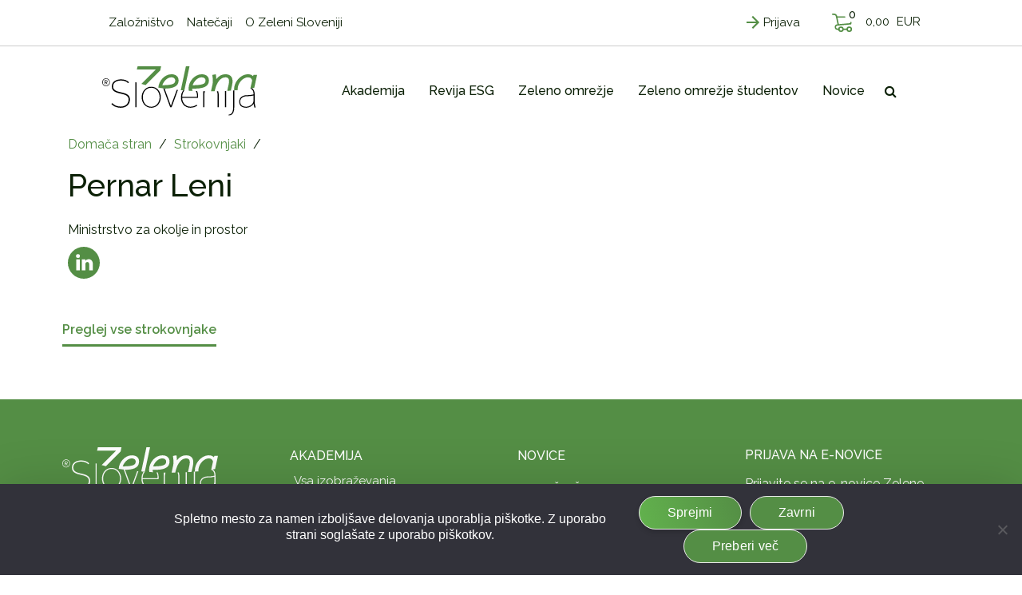

--- FILE ---
content_type: text/html; charset=UTF-8
request_url: https://www.zelenaslovenija.si/strokovnjak/leni-pernar/
body_size: 20659
content:
<!DOCTYPE html>
<html lang="sl-SI" prefix="og: https://ogp.me/ns#">
<head>
    <meta charset="UTF-8">
    <meta http-equiv="X-UA-Compatible" content="IE=edge">
<script type="text/javascript">
/* <![CDATA[ */
var gform;gform||(document.addEventListener("gform_main_scripts_loaded",function(){gform.scriptsLoaded=!0}),document.addEventListener("gform/theme/scripts_loaded",function(){gform.themeScriptsLoaded=!0}),window.addEventListener("DOMContentLoaded",function(){gform.domLoaded=!0}),gform={domLoaded:!1,scriptsLoaded:!1,themeScriptsLoaded:!1,isFormEditor:()=>"function"==typeof InitializeEditor,callIfLoaded:function(o){return!(!gform.domLoaded||!gform.scriptsLoaded||!gform.themeScriptsLoaded&&!gform.isFormEditor()||(gform.isFormEditor()&&console.warn("The use of gform.initializeOnLoaded() is deprecated in the form editor context and will be removed in Gravity Forms 3.1."),o(),0))},initializeOnLoaded:function(o){gform.callIfLoaded(o)||(document.addEventListener("gform_main_scripts_loaded",()=>{gform.scriptsLoaded=!0,gform.callIfLoaded(o)}),document.addEventListener("gform/theme/scripts_loaded",()=>{gform.themeScriptsLoaded=!0,gform.callIfLoaded(o)}),window.addEventListener("DOMContentLoaded",()=>{gform.domLoaded=!0,gform.callIfLoaded(o)}))},hooks:{action:{},filter:{}},addAction:function(o,r,e,t){gform.addHook("action",o,r,e,t)},addFilter:function(o,r,e,t){gform.addHook("filter",o,r,e,t)},doAction:function(o){gform.doHook("action",o,arguments)},applyFilters:function(o){return gform.doHook("filter",o,arguments)},removeAction:function(o,r){gform.removeHook("action",o,r)},removeFilter:function(o,r,e){gform.removeHook("filter",o,r,e)},addHook:function(o,r,e,t,n){null==gform.hooks[o][r]&&(gform.hooks[o][r]=[]);var d=gform.hooks[o][r];null==n&&(n=r+"_"+d.length),gform.hooks[o][r].push({tag:n,callable:e,priority:t=null==t?10:t})},doHook:function(r,o,e){var t;if(e=Array.prototype.slice.call(e,1),null!=gform.hooks[r][o]&&((o=gform.hooks[r][o]).sort(function(o,r){return o.priority-r.priority}),o.forEach(function(o){"function"!=typeof(t=o.callable)&&(t=window[t]),"action"==r?t.apply(null,e):e[0]=t.apply(null,e)})),"filter"==r)return e[0]},removeHook:function(o,r,t,n){var e;null!=gform.hooks[o][r]&&(e=(e=gform.hooks[o][r]).filter(function(o,r,e){return!!(null!=n&&n!=o.tag||null!=t&&t!=o.priority)}),gform.hooks[o][r]=e)}});
/* ]]> */
</script>

    <meta name="viewport" content="width=device-width, initial-scale=1.0, maximum-scale=1.0, user-scalable=no">
    <meta name="mobile-web-app-capable" content="yes">
    <meta name="apple-mobile-web-app-capable" content="yes">
    <meta name="apple-mobile-web-app-title" content="Zelena Slovenija - Fit media d.o.o.">
    <link rel="profile" href="http://gmpg.org/xfn/11">
    <link rel="pingback" href="https://www.zelenaslovenija.si/xmlrpc.php">
    	<style>img:is([sizes="auto" i], [sizes^="auto," i]) { contain-intrinsic-size: 3000px 1500px }</style>
	
<!-- Search Engine Optimization by Rank Math - https://rankmath.com/ -->
<title>Pernar Leni - Zelena Slovenija</title>
<meta name="robots" content="follow, index, max-snippet:-1, max-video-preview:-1, max-image-preview:large"/>
<link rel="canonical" href="https://www.zelenaslovenija.si/strokovnjak/leni-pernar/" />
<meta property="og:locale" content="sl_SI" />
<meta property="og:type" content="article" />
<meta property="og:title" content="Pernar Leni - Zelena Slovenija" />
<meta property="og:url" content="https://www.zelenaslovenija.si/strokovnjak/leni-pernar/" />
<meta property="og:site_name" content="Zelena Slovenija" />
<meta property="article:publisher" content="https://www.facebook.com/zelenaslovenija" />
<meta property="og:updated_time" content="2022-08-11T13:16:20+02:00" />
<meta property="og:image" content="https://www.zelenaslovenija.si/wp-content/uploads/2022/06/Naslovna_domaca_stran_social.jpg" />
<meta property="og:image:secure_url" content="https://www.zelenaslovenija.si/wp-content/uploads/2022/06/Naslovna_domaca_stran_social.jpg" />
<meta property="og:image:width" content="1200" />
<meta property="og:image:height" content="630" />
<meta property="og:image:alt" content="Pernar Leni" />
<meta property="og:image:type" content="image/jpeg" />
<meta name="twitter:card" content="summary_large_image" />
<meta name="twitter:title" content="Pernar Leni - Zelena Slovenija" />
<meta name="twitter:image" content="https://www.zelenaslovenija.si/wp-content/uploads/2022/06/Naslovna_domaca_stran_social.jpg" />
<script type="application/ld+json" class="rank-math-schema">{"@context":"https://schema.org","@graph":[{"@type":"BreadcrumbList","@id":"https://www.zelenaslovenija.si/strokovnjak/leni-pernar/#breadcrumb","itemListElement":[{"@type":"ListItem","position":"1","item":{"@id":"/","name":"Doma\u010da stran"}},{"@type":"ListItem","position":"2","item":{"@id":"https://www.zelenaslovenija.si/akademija/strokovnjaki/","name":"Strokovnjaki"}},{"@type":"ListItem","position":"3","item":{"@id":"https://www.zelenaslovenija.si/strokovnjak/leni-pernar/","name":"Pernar Leni"}}]}]}</script>
<!-- /Rank Math WordPress SEO plugin -->

<link rel='dns-prefetch' href='//cdnjs.cloudflare.com' />
<script type="text/javascript">
/* <![CDATA[ */
window._wpemojiSettings = {"baseUrl":"https:\/\/s.w.org\/images\/core\/emoji\/16.0.1\/72x72\/","ext":".png","svgUrl":"https:\/\/s.w.org\/images\/core\/emoji\/16.0.1\/svg\/","svgExt":".svg","source":{"concatemoji":"https:\/\/www.zelenaslovenija.si\/wp-includes\/js\/wp-emoji-release.min.js?ver=6.8.3"}};
/*! This file is auto-generated */
!function(s,n){var o,i,e;function c(e){try{var t={supportTests:e,timestamp:(new Date).valueOf()};sessionStorage.setItem(o,JSON.stringify(t))}catch(e){}}function p(e,t,n){e.clearRect(0,0,e.canvas.width,e.canvas.height),e.fillText(t,0,0);var t=new Uint32Array(e.getImageData(0,0,e.canvas.width,e.canvas.height).data),a=(e.clearRect(0,0,e.canvas.width,e.canvas.height),e.fillText(n,0,0),new Uint32Array(e.getImageData(0,0,e.canvas.width,e.canvas.height).data));return t.every(function(e,t){return e===a[t]})}function u(e,t){e.clearRect(0,0,e.canvas.width,e.canvas.height),e.fillText(t,0,0);for(var n=e.getImageData(16,16,1,1),a=0;a<n.data.length;a++)if(0!==n.data[a])return!1;return!0}function f(e,t,n,a){switch(t){case"flag":return n(e,"\ud83c\udff3\ufe0f\u200d\u26a7\ufe0f","\ud83c\udff3\ufe0f\u200b\u26a7\ufe0f")?!1:!n(e,"\ud83c\udde8\ud83c\uddf6","\ud83c\udde8\u200b\ud83c\uddf6")&&!n(e,"\ud83c\udff4\udb40\udc67\udb40\udc62\udb40\udc65\udb40\udc6e\udb40\udc67\udb40\udc7f","\ud83c\udff4\u200b\udb40\udc67\u200b\udb40\udc62\u200b\udb40\udc65\u200b\udb40\udc6e\u200b\udb40\udc67\u200b\udb40\udc7f");case"emoji":return!a(e,"\ud83e\udedf")}return!1}function g(e,t,n,a){var r="undefined"!=typeof WorkerGlobalScope&&self instanceof WorkerGlobalScope?new OffscreenCanvas(300,150):s.createElement("canvas"),o=r.getContext("2d",{willReadFrequently:!0}),i=(o.textBaseline="top",o.font="600 32px Arial",{});return e.forEach(function(e){i[e]=t(o,e,n,a)}),i}function t(e){var t=s.createElement("script");t.src=e,t.defer=!0,s.head.appendChild(t)}"undefined"!=typeof Promise&&(o="wpEmojiSettingsSupports",i=["flag","emoji"],n.supports={everything:!0,everythingExceptFlag:!0},e=new Promise(function(e){s.addEventListener("DOMContentLoaded",e,{once:!0})}),new Promise(function(t){var n=function(){try{var e=JSON.parse(sessionStorage.getItem(o));if("object"==typeof e&&"number"==typeof e.timestamp&&(new Date).valueOf()<e.timestamp+604800&&"object"==typeof e.supportTests)return e.supportTests}catch(e){}return null}();if(!n){if("undefined"!=typeof Worker&&"undefined"!=typeof OffscreenCanvas&&"undefined"!=typeof URL&&URL.createObjectURL&&"undefined"!=typeof Blob)try{var e="postMessage("+g.toString()+"("+[JSON.stringify(i),f.toString(),p.toString(),u.toString()].join(",")+"));",a=new Blob([e],{type:"text/javascript"}),r=new Worker(URL.createObjectURL(a),{name:"wpTestEmojiSupports"});return void(r.onmessage=function(e){c(n=e.data),r.terminate(),t(n)})}catch(e){}c(n=g(i,f,p,u))}t(n)}).then(function(e){for(var t in e)n.supports[t]=e[t],n.supports.everything=n.supports.everything&&n.supports[t],"flag"!==t&&(n.supports.everythingExceptFlag=n.supports.everythingExceptFlag&&n.supports[t]);n.supports.everythingExceptFlag=n.supports.everythingExceptFlag&&!n.supports.flag,n.DOMReady=!1,n.readyCallback=function(){n.DOMReady=!0}}).then(function(){return e}).then(function(){var e;n.supports.everything||(n.readyCallback(),(e=n.source||{}).concatemoji?t(e.concatemoji):e.wpemoji&&e.twemoji&&(t(e.twemoji),t(e.wpemoji)))}))}((window,document),window._wpemojiSettings);
/* ]]> */
</script>
<!-- zelenaslovenija.si is managing ads with Advanced Ads 1.53.2 --><script id="zelen-ready">
			window.advanced_ads_ready=function(e,a){a=a||"complete";var d=function(e){return"interactive"===a?"loading"!==e:"complete"===e};d(document.readyState)?e():document.addEventListener("readystatechange",(function(a){d(a.target.readyState)&&e()}),{once:"interactive"===a})},window.advanced_ads_ready_queue=window.advanced_ads_ready_queue||[];		</script>
		<style id='wp-emoji-styles-inline-css' type='text/css'>

	img.wp-smiley, img.emoji {
		display: inline !important;
		border: none !important;
		box-shadow: none !important;
		height: 1em !important;
		width: 1em !important;
		margin: 0 0.07em !important;
		vertical-align: -0.1em !important;
		background: none !important;
		padding: 0 !important;
	}
</style>
<link rel='stylesheet' id='wp-block-library-css' href='https://www.zelenaslovenija.si/wp-includes/css/dist/block-library/style.min.css?ver=6.8.3' type='text/css' media='all' />
<style id='classic-theme-styles-inline-css' type='text/css'>
/*! This file is auto-generated */
.wp-block-button__link{color:#fff;background-color:#32373c;border-radius:9999px;box-shadow:none;text-decoration:none;padding:calc(.667em + 2px) calc(1.333em + 2px);font-size:1.125em}.wp-block-file__button{background:#32373c;color:#fff;text-decoration:none}
</style>
<style id='global-styles-inline-css' type='text/css'>
:root{--wp--preset--aspect-ratio--square: 1;--wp--preset--aspect-ratio--4-3: 4/3;--wp--preset--aspect-ratio--3-4: 3/4;--wp--preset--aspect-ratio--3-2: 3/2;--wp--preset--aspect-ratio--2-3: 2/3;--wp--preset--aspect-ratio--16-9: 16/9;--wp--preset--aspect-ratio--9-16: 9/16;--wp--preset--color--black: #000000;--wp--preset--color--cyan-bluish-gray: #abb8c3;--wp--preset--color--white: #ffffff;--wp--preset--color--pale-pink: #f78da7;--wp--preset--color--vivid-red: #cf2e2e;--wp--preset--color--luminous-vivid-orange: #ff6900;--wp--preset--color--luminous-vivid-amber: #fcb900;--wp--preset--color--light-green-cyan: #7bdcb5;--wp--preset--color--vivid-green-cyan: #00d084;--wp--preset--color--pale-cyan-blue: #8ed1fc;--wp--preset--color--vivid-cyan-blue: #0693e3;--wp--preset--color--vivid-purple: #9b51e0;--wp--preset--gradient--vivid-cyan-blue-to-vivid-purple: linear-gradient(135deg,rgba(6,147,227,1) 0%,rgb(155,81,224) 100%);--wp--preset--gradient--light-green-cyan-to-vivid-green-cyan: linear-gradient(135deg,rgb(122,220,180) 0%,rgb(0,208,130) 100%);--wp--preset--gradient--luminous-vivid-amber-to-luminous-vivid-orange: linear-gradient(135deg,rgba(252,185,0,1) 0%,rgba(255,105,0,1) 100%);--wp--preset--gradient--luminous-vivid-orange-to-vivid-red: linear-gradient(135deg,rgba(255,105,0,1) 0%,rgb(207,46,46) 100%);--wp--preset--gradient--very-light-gray-to-cyan-bluish-gray: linear-gradient(135deg,rgb(238,238,238) 0%,rgb(169,184,195) 100%);--wp--preset--gradient--cool-to-warm-spectrum: linear-gradient(135deg,rgb(74,234,220) 0%,rgb(151,120,209) 20%,rgb(207,42,186) 40%,rgb(238,44,130) 60%,rgb(251,105,98) 80%,rgb(254,248,76) 100%);--wp--preset--gradient--blush-light-purple: linear-gradient(135deg,rgb(255,206,236) 0%,rgb(152,150,240) 100%);--wp--preset--gradient--blush-bordeaux: linear-gradient(135deg,rgb(254,205,165) 0%,rgb(254,45,45) 50%,rgb(107,0,62) 100%);--wp--preset--gradient--luminous-dusk: linear-gradient(135deg,rgb(255,203,112) 0%,rgb(199,81,192) 50%,rgb(65,88,208) 100%);--wp--preset--gradient--pale-ocean: linear-gradient(135deg,rgb(255,245,203) 0%,rgb(182,227,212) 50%,rgb(51,167,181) 100%);--wp--preset--gradient--electric-grass: linear-gradient(135deg,rgb(202,248,128) 0%,rgb(113,206,126) 100%);--wp--preset--gradient--midnight: linear-gradient(135deg,rgb(2,3,129) 0%,rgb(40,116,252) 100%);--wp--preset--font-size--small: 13px;--wp--preset--font-size--medium: 20px;--wp--preset--font-size--large: 36px;--wp--preset--font-size--x-large: 42px;--wp--preset--font-family--inter: "Inter", sans-serif;--wp--preset--font-family--cardo: Cardo;--wp--preset--spacing--20: 0.44rem;--wp--preset--spacing--30: 0.67rem;--wp--preset--spacing--40: 1rem;--wp--preset--spacing--50: 1.5rem;--wp--preset--spacing--60: 2.25rem;--wp--preset--spacing--70: 3.38rem;--wp--preset--spacing--80: 5.06rem;--wp--preset--shadow--natural: 6px 6px 9px rgba(0, 0, 0, 0.2);--wp--preset--shadow--deep: 12px 12px 50px rgba(0, 0, 0, 0.4);--wp--preset--shadow--sharp: 6px 6px 0px rgba(0, 0, 0, 0.2);--wp--preset--shadow--outlined: 6px 6px 0px -3px rgba(255, 255, 255, 1), 6px 6px rgba(0, 0, 0, 1);--wp--preset--shadow--crisp: 6px 6px 0px rgba(0, 0, 0, 1);}:where(.is-layout-flex){gap: 0.5em;}:where(.is-layout-grid){gap: 0.5em;}body .is-layout-flex{display: flex;}.is-layout-flex{flex-wrap: wrap;align-items: center;}.is-layout-flex > :is(*, div){margin: 0;}body .is-layout-grid{display: grid;}.is-layout-grid > :is(*, div){margin: 0;}:where(.wp-block-columns.is-layout-flex){gap: 2em;}:where(.wp-block-columns.is-layout-grid){gap: 2em;}:where(.wp-block-post-template.is-layout-flex){gap: 1.25em;}:where(.wp-block-post-template.is-layout-grid){gap: 1.25em;}.has-black-color{color: var(--wp--preset--color--black) !important;}.has-cyan-bluish-gray-color{color: var(--wp--preset--color--cyan-bluish-gray) !important;}.has-white-color{color: var(--wp--preset--color--white) !important;}.has-pale-pink-color{color: var(--wp--preset--color--pale-pink) !important;}.has-vivid-red-color{color: var(--wp--preset--color--vivid-red) !important;}.has-luminous-vivid-orange-color{color: var(--wp--preset--color--luminous-vivid-orange) !important;}.has-luminous-vivid-amber-color{color: var(--wp--preset--color--luminous-vivid-amber) !important;}.has-light-green-cyan-color{color: var(--wp--preset--color--light-green-cyan) !important;}.has-vivid-green-cyan-color{color: var(--wp--preset--color--vivid-green-cyan) !important;}.has-pale-cyan-blue-color{color: var(--wp--preset--color--pale-cyan-blue) !important;}.has-vivid-cyan-blue-color{color: var(--wp--preset--color--vivid-cyan-blue) !important;}.has-vivid-purple-color{color: var(--wp--preset--color--vivid-purple) !important;}.has-black-background-color{background-color: var(--wp--preset--color--black) !important;}.has-cyan-bluish-gray-background-color{background-color: var(--wp--preset--color--cyan-bluish-gray) !important;}.has-white-background-color{background-color: var(--wp--preset--color--white) !important;}.has-pale-pink-background-color{background-color: var(--wp--preset--color--pale-pink) !important;}.has-vivid-red-background-color{background-color: var(--wp--preset--color--vivid-red) !important;}.has-luminous-vivid-orange-background-color{background-color: var(--wp--preset--color--luminous-vivid-orange) !important;}.has-luminous-vivid-amber-background-color{background-color: var(--wp--preset--color--luminous-vivid-amber) !important;}.has-light-green-cyan-background-color{background-color: var(--wp--preset--color--light-green-cyan) !important;}.has-vivid-green-cyan-background-color{background-color: var(--wp--preset--color--vivid-green-cyan) !important;}.has-pale-cyan-blue-background-color{background-color: var(--wp--preset--color--pale-cyan-blue) !important;}.has-vivid-cyan-blue-background-color{background-color: var(--wp--preset--color--vivid-cyan-blue) !important;}.has-vivid-purple-background-color{background-color: var(--wp--preset--color--vivid-purple) !important;}.has-black-border-color{border-color: var(--wp--preset--color--black) !important;}.has-cyan-bluish-gray-border-color{border-color: var(--wp--preset--color--cyan-bluish-gray) !important;}.has-white-border-color{border-color: var(--wp--preset--color--white) !important;}.has-pale-pink-border-color{border-color: var(--wp--preset--color--pale-pink) !important;}.has-vivid-red-border-color{border-color: var(--wp--preset--color--vivid-red) !important;}.has-luminous-vivid-orange-border-color{border-color: var(--wp--preset--color--luminous-vivid-orange) !important;}.has-luminous-vivid-amber-border-color{border-color: var(--wp--preset--color--luminous-vivid-amber) !important;}.has-light-green-cyan-border-color{border-color: var(--wp--preset--color--light-green-cyan) !important;}.has-vivid-green-cyan-border-color{border-color: var(--wp--preset--color--vivid-green-cyan) !important;}.has-pale-cyan-blue-border-color{border-color: var(--wp--preset--color--pale-cyan-blue) !important;}.has-vivid-cyan-blue-border-color{border-color: var(--wp--preset--color--vivid-cyan-blue) !important;}.has-vivid-purple-border-color{border-color: var(--wp--preset--color--vivid-purple) !important;}.has-vivid-cyan-blue-to-vivid-purple-gradient-background{background: var(--wp--preset--gradient--vivid-cyan-blue-to-vivid-purple) !important;}.has-light-green-cyan-to-vivid-green-cyan-gradient-background{background: var(--wp--preset--gradient--light-green-cyan-to-vivid-green-cyan) !important;}.has-luminous-vivid-amber-to-luminous-vivid-orange-gradient-background{background: var(--wp--preset--gradient--luminous-vivid-amber-to-luminous-vivid-orange) !important;}.has-luminous-vivid-orange-to-vivid-red-gradient-background{background: var(--wp--preset--gradient--luminous-vivid-orange-to-vivid-red) !important;}.has-very-light-gray-to-cyan-bluish-gray-gradient-background{background: var(--wp--preset--gradient--very-light-gray-to-cyan-bluish-gray) !important;}.has-cool-to-warm-spectrum-gradient-background{background: var(--wp--preset--gradient--cool-to-warm-spectrum) !important;}.has-blush-light-purple-gradient-background{background: var(--wp--preset--gradient--blush-light-purple) !important;}.has-blush-bordeaux-gradient-background{background: var(--wp--preset--gradient--blush-bordeaux) !important;}.has-luminous-dusk-gradient-background{background: var(--wp--preset--gradient--luminous-dusk) !important;}.has-pale-ocean-gradient-background{background: var(--wp--preset--gradient--pale-ocean) !important;}.has-electric-grass-gradient-background{background: var(--wp--preset--gradient--electric-grass) !important;}.has-midnight-gradient-background{background: var(--wp--preset--gradient--midnight) !important;}.has-small-font-size{font-size: var(--wp--preset--font-size--small) !important;}.has-medium-font-size{font-size: var(--wp--preset--font-size--medium) !important;}.has-large-font-size{font-size: var(--wp--preset--font-size--large) !important;}.has-x-large-font-size{font-size: var(--wp--preset--font-size--x-large) !important;}
:where(.wp-block-post-template.is-layout-flex){gap: 1.25em;}:where(.wp-block-post-template.is-layout-grid){gap: 1.25em;}
:where(.wp-block-columns.is-layout-flex){gap: 2em;}:where(.wp-block-columns.is-layout-grid){gap: 2em;}
:root :where(.wp-block-pullquote){font-size: 1.5em;line-height: 1.6;}
</style>
<link rel='stylesheet' id='cookie-notice-front-css' href='https://www.zelenaslovenija.si/wp-content/plugins/cookie-notice/css/front.min.css?ver=2.5.7' type='text/css' media='all' />
<link rel='stylesheet' id='wcpf-plugin-style-css' href='https://www.zelenaslovenija.si/wp-content/plugins/woocommerce-product-filters/assets/css/plugin.css?ver=1.2.0' type='text/css' media='all' />
<link rel='stylesheet' id='woocommerce-layout-css' href='https://www.zelenaslovenija.si/wp-content/plugins/woocommerce/assets/css/woocommerce-layout.css?ver=9.1.5' type='text/css' media='all' />
<link rel='stylesheet' id='woocommerce-smallscreen-css' href='https://www.zelenaslovenija.si/wp-content/plugins/woocommerce/assets/css/woocommerce-smallscreen.css?ver=9.1.5' type='text/css' media='only screen and (max-width: 768px)' />
<link rel='stylesheet' id='woocommerce-general-css' href='https://www.zelenaslovenija.si/wp-content/plugins/woocommerce/assets/css/woocommerce.css?ver=9.1.5' type='text/css' media='all' />
<style id='woocommerce-inline-inline-css' type='text/css'>
.woocommerce form .form-row .required { visibility: visible; }
</style>
<link rel='stylesheet' id='fancybox-styles-css' href='https://www.zelenaslovenija.si/wp-content/themes/emigma/node_modules/@fancyapps/fancybox/dist/jquery.fancybox.min.css?ver=0.8.1' type='text/css' media='all' />
<link rel='stylesheet' id='owl-style-css-css' href='https://www.zelenaslovenija.si/wp-content/themes/emigma/node_modules/owl.carousel/dist/assets/owl.carousel.min.css?ver=6.8.3' type='text/css' media='all' />
<link rel='stylesheet' id='ekko-css-css' href='https://www.zelenaslovenija.si/wp-content/themes/emigma/assets/css/ekko-lightbox.css?ver=6.8.3' type='text/css' media='all' />
<link rel='stylesheet' id='slick-css-css' href='https://www.zelenaslovenija.si/wp-content/themes/emigma/assets/css/slick.css?ver=6.8.3' type='text/css' media='all' />
<link rel='stylesheet' id='kc-general-css' href='https://www.zelenaslovenija.si/wp-content/plugins/kingcomposer/assets/frontend/css/kingcomposer.min.css?ver=2.9.6' type='text/css' media='all' />
<link rel='stylesheet' id='kc-animate-css' href='https://www.zelenaslovenija.si/wp-content/plugins/kingcomposer/assets/css/animate.css?ver=2.9.6' type='text/css' media='all' />
<link rel='stylesheet' id='kc-icon-1-css' href='https://www.zelenaslovenija.si/wp-content/plugins/kingcomposer/assets/css/icons.css?ver=2.9.6' type='text/css' media='all' />
<link rel='stylesheet' id='theme-styles-css' href='https://www.zelenaslovenija.si/wp-content/themes/emigma/assets/css/theme.css?ver=0.8.1' type='text/css' media='all' />
<script type="text/javascript" id="cookie-notice-front-js-before">
/* <![CDATA[ */
var cnArgs = {"ajaxUrl":"https:\/\/www.zelenaslovenija.si\/wp-admin\/admin-ajax.php","nonce":"45a466f647","hideEffect":"fade","position":"bottom","onScroll":false,"onScrollOffset":100,"onClick":false,"cookieName":"cookie_notice_accepted","cookieTime":2592000,"cookieTimeRejected":2592000,"globalCookie":false,"redirection":false,"cache":false,"revokeCookies":false,"revokeCookiesOpt":"automatic"};
/* ]]> */
</script>
<script type="text/javascript" src="https://www.zelenaslovenija.si/wp-content/plugins/cookie-notice/js/front.min.js?ver=2.5.7" id="cookie-notice-front-js"></script>
<script type="text/javascript" src="https://www.zelenaslovenija.si/wp-content/plugins/woocommerce-product-filters/assets/js/polyfills.min.js?ver=1.2.0" id="wcpf-plugin-polyfills-script-js"></script>
<script type="text/javascript" src="https://www.zelenaslovenija.si/wp-includes/js/jquery/jquery.min.js?ver=3.7.1" id="jquery-core-js"></script>
<script type="text/javascript" src="https://www.zelenaslovenija.si/wp-includes/js/jquery/jquery-migrate.min.js?ver=3.4.1" id="jquery-migrate-js"></script>
<script type="text/javascript" src="https://www.zelenaslovenija.si/wp-includes/js/jquery/ui/core.min.js?ver=1.13.3" id="jquery-ui-core-js"></script>
<script type="text/javascript" src="https://www.zelenaslovenija.si/wp-includes/js/jquery/ui/mouse.min.js?ver=1.13.3" id="jquery-ui-mouse-js"></script>
<script type="text/javascript" src="https://www.zelenaslovenija.si/wp-includes/js/jquery/ui/slider.min.js?ver=1.13.3" id="jquery-ui-slider-js"></script>
<script type="text/javascript" src="https://www.zelenaslovenija.si/wp-content/plugins/woocommerce-product-filters/assets/js/front-vendor.min.js?ver=1.2.0" id="wcpf-plugin-vendor-script-js"></script>
<script type="text/javascript" src="https://www.zelenaslovenija.si/wp-includes/js/underscore.min.js?ver=1.13.7" id="underscore-js"></script>
<script type="text/javascript" id="wp-util-js-extra">
/* <![CDATA[ */
var _wpUtilSettings = {"ajax":{"url":"\/wp-admin\/admin-ajax.php"}};
/* ]]> */
</script>
<script type="text/javascript" src="https://www.zelenaslovenija.si/wp-includes/js/wp-util.min.js?ver=6.8.3" id="wp-util-js"></script>
<script type="text/javascript" src="https://www.zelenaslovenija.si/wp-content/plugins/woocommerce/assets/js/accounting/accounting.min.js?ver=0.4.2" id="accounting-js"></script>
<script type="text/javascript" id="wcpf-plugin-script-js-extra">
/* <![CDATA[ */
var WCPFData = {"registerEntities":{"Project":{"id":"Project","class":"WooCommerce_Product_Filter_Plugin\\Entity","post_type":"wcpf_project","label":"Project","default_options":{"urlNavigation":"query","filteringStarts":"auto","urlNavigationOptions":[],"useComponents":["pagination","sorting","results-count","page-title","breadcrumb"],"paginationAjax":true,"sortingAjax":true,"productsContainerSelector":".products","paginationSelector":".woocommerce-pagination","resultCountSelector":".woocommerce-result-count","sortingSelector":".woocommerce-ordering","pageTitleSelector":".woocommerce-products-header__title","breadcrumbSelector":".woocommerce-breadcrumb","multipleContainersForProducts":true},"is_grouped":true,"editor_component_class":"WooCommerce_Product_Filter_Plugin\\Project\\Editor_Component","filter_component_class":"WooCommerce_Product_Filter_Plugin\\Project\\Filter_Component","variations":false},"BoxListField":{"id":"BoxListField","class":"WooCommerce_Product_Filter_Plugin\\Entity","post_type":"wcpf_item","label":"Box List","default_options":{"itemsSource":"attribute","itemsDisplay":"all","queryType":"or","itemsDisplayHierarchical":true,"displayHierarchicalCollapsed":false,"displayTitle":true,"displayToggleContent":true,"defaultToggleState":"show","cssClass":"","actionForEmptyOptions":"hide","displayProductCount":true,"productCountPolicy":"for-option-only","multiSelect":true,"boxSize":"45px"},"is_grouped":false,"editor_component_class":"WooCommerce_Product_Filter_Plugin\\Field\\Box_list\\Editor_Component","filter_component_class":"WooCommerce_Product_Filter_Plugin\\Field\\Box_List\\Filter_Component","variations":true},"CheckBoxListField":{"id":"CheckBoxListField","class":"WooCommerce_Product_Filter_Plugin\\Entity","post_type":"wcpf_item","label":"Checkbox","default_options":{"itemsSource":"attribute","itemsDisplay":"all","queryType":"or","itemsDisplayHierarchical":true,"displayHierarchicalCollapsed":false,"displayTitle":true,"displayToggleContent":true,"defaultToggleState":"show","cssClass":"","actionForEmptyOptions":"hide","displayProductCount":true,"productCountPolicy":"for-option-only","seeMoreOptionsBy":"scrollbar","heightOfVisibleContent":12},"is_grouped":false,"editor_component_class":"WooCommerce_Product_Filter_Plugin\\Field\\Check_Box_List\\Editor_Component","filter_component_class":"WooCommerce_Product_Filter_Plugin\\Field\\Check_Box_List\\Filter_Component","variations":true},"DropDownListField":{"id":"DropDownListField","class":"WooCommerce_Product_Filter_Plugin\\Entity","post_type":"wcpf_item","label":"Drop Down","default_options":{"itemsSource":"attribute","itemsDisplay":"all","queryType":"or","itemsDisplayHierarchical":true,"displayHierarchicalCollapsed":false,"displayTitle":true,"displayToggleContent":true,"defaultToggleState":"show","cssClass":"","actionForEmptyOptions":"hide","displayProductCount":true,"productCountPolicy":"for-option-only","titleItemReset":"Show all"},"is_grouped":false,"editor_component_class":"WooCommerce_Product_Filter_Plugin\\Field\\Drop_Down_List\\Editor_Component","filter_component_class":"WooCommerce_Product_Filter_Plugin\\Field\\Drop_Down_List\\Filter_Component","variations":true},"ButtonField":{"id":"ButtonField","class":"WooCommerce_Product_Filter_Plugin\\Entity","post_type":"wcpf_item","label":"Button","default_options":{"cssClass":"","action":"reset"},"is_grouped":false,"editor_component_class":"WooCommerce_Product_Filter_Plugin\\Field\\Button\\Editor_Component","filter_component_class":"WooCommerce_Product_Filter_Plugin\\Field\\Button\\Filter_Component","variations":true},"ColorListField":{"id":"ColorListField","class":"WooCommerce_Product_Filter_Plugin\\Entity","post_type":"wcpf_item","label":"Colors","default_options":{"itemsSource":"attribute","itemsDisplay":"all","queryType":"or","itemsDisplayHierarchical":true,"displayHierarchicalCollapsed":false,"displayTitle":true,"displayToggleContent":true,"defaultToggleState":"show","cssClass":"","actionForEmptyOptions":"hide","displayProductCount":true,"productCountPolicy":"for-option-only","optionKey":"colors"},"is_grouped":false,"editor_component_class":"WooCommerce_Product_Filter_Plugin\\Field\\Color_List\\Editor_Component","filter_component_class":"WooCommerce_Product_Filter_Plugin\\Field\\Color_List\\Filter_Component","variations":true},"RadioListField":{"id":"RadioListField","class":"WooCommerce_Product_Filter_Plugin\\Entity","post_type":"wcpf_item","label":"Radio","default_options":{"itemsSource":"attribute","itemsDisplay":"all","queryType":"or","itemsDisplayHierarchical":true,"displayHierarchicalCollapsed":false,"displayTitle":true,"displayToggleContent":true,"defaultToggleState":"show","cssClass":"","actionForEmptyOptions":"hide","displayProductCount":true,"productCountPolicy":"for-option-only","titleItemReset":"Show all","seeMoreOptionsBy":"scrollbar","heightOfVisibleContent":12},"is_grouped":false,"editor_component_class":"WooCommerce_Product_Filter_Plugin\\Field\\Radio_List\\Editor_Component","filter_component_class":"WooCommerce_Product_Filter_Plugin\\Field\\Radio_List\\Filter_Component","variations":true},"TextListField":{"id":"TextListField","class":"WooCommerce_Product_Filter_Plugin\\Entity","post_type":"wcpf_item","label":"Text List","default_options":{"itemsSource":"attribute","itemsDisplay":"all","queryType":"or","itemsDisplayHierarchical":true,"displayHierarchicalCollapsed":false,"displayTitle":true,"displayToggleContent":true,"defaultToggleState":"show","cssClass":"","actionForEmptyOptions":"hide","displayProductCount":true,"productCountPolicy":"for-option-only","multiSelect":true,"useInlineStyle":false},"is_grouped":false,"editor_component_class":"WooCommerce_Product_Filter_Plugin\\Field\\Text_List\\Editor_Component","filter_component_class":"WooCommerce_Product_Filter_Plugin\\Field\\Text_List\\Filter_Component","variations":true},"PriceSliderField":{"id":"PriceSliderField","class":"WooCommerce_Product_Filter_Plugin\\Entity","post_type":"wcpf_item","label":"Price slider","default_options":{"minPriceOptionKey":"min-price","maxPriceOptionKey":"max-price","optionKey":"price","optionKeyFormat":"dash","cssClass":"","displayMinMaxInput":true,"displayTitle":true,"displayToggleContent":true,"defaultToggleState":"show","displayPriceLabel":true},"is_grouped":false,"editor_component_class":"WooCommerce_Product_Filter_Plugin\\Field\\Price_Slider\\Editor_Component","filter_component_class":"WooCommerce_Product_Filter_Plugin\\Field\\Price_Slider\\Filter_Component","variations":false},"SimpleBoxLayout":{"id":"SimpleBoxLayout","class":"WooCommerce_Product_Filter_Plugin\\Entity","post_type":"wcpf_item","label":"Simple Box","default_options":{"displayToggleContent":true,"defaultToggleState":"show","cssClass":""},"is_grouped":true,"editor_component_class":"WooCommerce_Product_Filter_Plugin\\Layout\\Simple_Box\\Editor_Component","filter_component_class":"WooCommerce_Product_Filter_Plugin\\Layout\\Simple_Box\\Filter_Component","variations":false},"ColumnsLayout":{"id":"ColumnsLayout","class":"WooCommerce_Product_Filter_Plugin\\Entity","post_type":"wcpf_item","label":"Columns","default_options":{"columns":[{"entities":[],"options":{"width":"50%"}}]},"is_grouped":true,"editor_component_class":"WooCommerce_Product_Filter_Plugin\\Layout\\Columns\\Editor_Component","filter_component_class":"WooCommerce_Product_Filter_Plugin\\Layout\\Columns\\Filter_Component","variations":false}},"messages":{"selectNoMatchesFound":"No matches found"},"selectors":{"productsContainer":".products","paginationContainer":".woocommerce-pagination","resultCount":".woocommerce-result-count","sorting":".woocommerce-ordering","pageTitle":".woocommerce-products-header__title","breadcrumb":".woocommerce-breadcrumb"},"pageUrl":"https:\/\/www.zelenaslovenija.si\/strokovnjak\/leni-pernar\/","isPaged":"","scriptAfterProductsUpdate":"","scrollTop":"no","priceFormat":{"currencyFormatNumDecimals":0,"currencyFormatSymbol":"EUR","currencyFormatDecimalSep":",","currencyFormatThousandSep":".","currencyFormat":"%v&nbsp;%s"}};
/* ]]> */
</script>
<script type="text/javascript" src="https://www.zelenaslovenija.si/wp-content/plugins/woocommerce-product-filters/assets/js/plugin.min.js?ver=1.2.0" id="wcpf-plugin-script-js"></script>
<script type="text/javascript" src="https://www.zelenaslovenija.si/wp-content/plugins/woocommerce/assets/js/jquery-blockui/jquery.blockUI.min.js?ver=2.7.0-wc.9.1.5" id="jquery-blockui-js" defer="defer" data-wp-strategy="defer"></script>
<script type="text/javascript" id="wc-add-to-cart-js-extra">
/* <![CDATA[ */
var wc_add_to_cart_params = {"ajax_url":"\/wp-admin\/admin-ajax.php","wc_ajax_url":"\/?wc-ajax=%%endpoint%%","i18n_view_cart":"View cart","cart_url":"https:\/\/www.zelenaslovenija.si\/kosarica\/","is_cart":"","cart_redirect_after_add":"no"};
/* ]]> */
</script>
<script type="text/javascript" src="https://www.zelenaslovenija.si/wp-content/plugins/woocommerce/assets/js/frontend/add-to-cart.min.js?ver=9.1.5" id="wc-add-to-cart-js" defer="defer" data-wp-strategy="defer"></script>
<script type="text/javascript" src="https://www.zelenaslovenija.si/wp-content/plugins/woocommerce/assets/js/js-cookie/js.cookie.min.js?ver=2.1.4-wc.9.1.5" id="js-cookie-js" defer="defer" data-wp-strategy="defer"></script>
<script type="text/javascript" id="woocommerce-js-extra">
/* <![CDATA[ */
var woocommerce_params = {"ajax_url":"\/wp-admin\/admin-ajax.php","wc_ajax_url":"\/?wc-ajax=%%endpoint%%"};
/* ]]> */
</script>
<script type="text/javascript" src="https://www.zelenaslovenija.si/wp-content/plugins/woocommerce/assets/js/frontend/woocommerce.min.js?ver=9.1.5" id="woocommerce-js" defer="defer" data-wp-strategy="defer"></script>
<script type="text/javascript" id="advanced-ads-advanced-js-js-extra">
/* <![CDATA[ */
var advads_options = {"blog_id":"1","privacy":{"enabled":false,"state":"not_needed"}};
/* ]]> */
</script>
<script type="text/javascript" src="https://www.zelenaslovenija.si/wp-content/plugins/advanced-ads/public/assets/js/advanced.min.js?ver=1.53.2" id="advanced-ads-advanced-js-js"></script>
<script type="text/javascript" src="https://www.zelenaslovenija.si/wp-content/themes/emigma/assets/js/ekko-lightbox.min.js?ver=6.8.3" id="ekko-js-js"></script>
<script type="text/javascript" src="https://www.zelenaslovenija.si/wp-content/themes/emigma/assets/js/slick.min.js?ver=6.8.3" id="slick-js-js"></script>
<link rel='shortlink' href='https://www.zelenaslovenija.si/?p=24617' />
<script type="text/javascript">var kc_script_data={ajax_url:"https://www.zelenaslovenija.si/wp-admin/admin-ajax.php"}</script><script type="text/javascript">
		var advadsCfpQueue = [];
		var advadsCfpAd = function( adID ){
			if ( 'undefined' == typeof advadsProCfp ) { advadsCfpQueue.push( adID ) } else { advadsProCfp.addElement( adID ) }
		};
		</script>
		<!-- Google Tag Manager -->
<script>(function(w,d,s,l,i){w[l]=w[l]||[];w[l].push({'gtm.start':
new Date().getTime(),event:'gtm.js'});var f=d.getElementsByTagName(s)[0],
j=d.createElement(s),dl=l!='dataLayer'?'&l='+l:'';j.async=true;j.src=
'https://www.googletagmanager.com/gtm.js?id='+i+dl;f.parentNode.insertBefore(j,f);
})(window,document,'script','dataLayer','GTM-57KG6DF');</script>
<!-- End Google Tag Manager -->	<noscript><style>.woocommerce-product-gallery{ opacity: 1 !important; }</style></noscript>
	<style class='wp-fonts-local' type='text/css'>
@font-face{font-family:Inter;font-style:normal;font-weight:300 900;font-display:fallback;src:url('https://www.zelenaslovenija.si/wp-content/plugins/woocommerce/assets/fonts/Inter-VariableFont_slnt,wght.woff2') format('woff2');font-stretch:normal;}
@font-face{font-family:Cardo;font-style:normal;font-weight:400;font-display:fallback;src:url('https://www.zelenaslovenija.si/wp-content/plugins/woocommerce/assets/fonts/cardo_normal_400.woff2') format('woff2');}
</style>
<link rel="icon" href="https://www.zelenaslovenija.si/wp-content/uploads/2022/03/cropped-zs-32x32.png" sizes="32x32" />
<link rel="icon" href="https://www.zelenaslovenija.si/wp-content/uploads/2022/03/cropped-zs-192x192.png" sizes="192x192" />
<link rel="apple-touch-icon" href="https://www.zelenaslovenija.si/wp-content/uploads/2022/03/cropped-zs-180x180.png" />
<meta name="msapplication-TileImage" content="https://www.zelenaslovenija.si/wp-content/uploads/2022/03/cropped-zs-270x270.png" />
		<style type="text/css" id="wp-custom-css">
			.border-1px-ccc {
border: 1px solid #ccc!important;
}		</style>
		</head>
<body class="wp-singular lecturer-template-default single single-lecturer postid-24617 wp-custom-logo wp-theme-emigma theme-emigma cookies-not-set kc-css-system woocommerce-no-js aa-prefix-zelen-" itemscope itemtype="http://schema.org/WebSite">
<!-- Google Tag Manager (noscript) -->
<noscript><iframe src="https://www.googletagmanager.com/ns.html?id=GTM-57KG6DF"
height="0" width="0" style="display:none;visibility:hidden"></iframe></noscript>
<!-- End Google Tag Manager (noscript) -->    <header class="wrapper-fluid wrapper-navbar" id="wrapper-navbar" role="header">
        <div id="search-wrapper">
            <div class="container">
                <div class="row">
                    <div class="col-10">
                        <form method="get" action="https://www.zelenaslovenija.si/" role="search">
    <label class="assistive-text d-none" for="s">Search</label>
    <div class="input-group">
        <input class="form-control" name="s" type="text" placeholder="Vpišite iskali niz" value="">
        <span class="input-group-append">
			<input class="submit btn btn-primary" type="submit" value="Najdi">
	    </span>
    </div>
</form>                    </div>
                    <div class="col-2 d-flex align-items-center justify-content-end">
                        <a class="close" title="Zapri iskalnik"><i class="fa fa-times" aria-hidden="true"></i></a>
                    </div>
                </div>
            </div>
        </div>

        <nav class="navbar navbar-expand-lg bg-top-menu" role="menu">
            <div class="container-primary">
                <div class="d-flex w-100 justify-content-end justify-content-lg-between align-items-center">
                    <div class="d-none d-lg-block">
                            <div id="top-menu" class="top-menu-container align-items-center"><ul id="top-menu" class="navbar-nav" itemscope itemtype="http://www.schema.org/SiteNavigationElement"><li  id="menu-item-25323" class="menu-item menu-item-type-post_type menu-item-object-page menu-item-25323 nav-item"><a itemprop="url" href="https://www.zelenaslovenija.si/zaloznistvo/" class="nav-link"><span itemprop="name">Založništvo</span></a></li>
<li  id="menu-item-422" class="menu-item menu-item-type-post_type menu-item-object-page menu-item-422 nav-item"><a itemprop="url" href="https://www.zelenaslovenija.si/natecaji/" class="nav-link"><span itemprop="name">Natečaji</span></a></li>
<li  id="menu-item-427" class="menu-item menu-item-type-post_type menu-item-object-page menu-item-427 nav-item"><a itemprop="url" href="https://www.zelenaslovenija.si/o-zeleni-sloveniji/" class="nav-link"><span itemprop="name">O Zeleni Sloveniji</span></a></li>
</ul></div>                    </div>
                            <ul class="utility-bar d-flex flex-lg-row align-items-center order-3 order-lg-3">
    
            <li class="login-part d-flex align-items-center">
                <svg xmlns="http://www.w3.org/2000/svg" width="16" height="16" viewBox="0 0 16 16">
  <path id="ic_arrow_upward_24px" d="M4,12l1.41,1.41L11,7.83V20h2V7.83l5.58,5.59L20,12,12,4Z" transform="translate(20 -4) rotate(90)" fill="#548e45"/>
</svg>
        <div class="account-container">
            <a class="account-link" href="https://www.zelenaslovenija.si/moj-racun/"><span class="ml-1">Prijava</span></a>
        </div>
                                    </li>
            <li class="user-part">
                        <ul  class="site-header-cart d-flex align-items-center justify-content-end ml-2">
			 <li class="menu-trigger">
                        <a class="cart-contents" href="https://www.zelenaslovenija.si/kosarica/">
            <span class="cart-ico">
                <svg xmlns="http://www.w3.org/2000/svg" width="25.315" height="22.772" viewBox="0 0 25.315 22.772">
  <g id="Layer_61" data-name="Layer 61" transform="translate(-1 -3)">
    <path id="Path_291" data-name="Path 291" d="M8.591,17.338a.843.843,0,0,1-.843-.675L5.774,6.719a2.53,2.53,0,0,0-2.48-2.033H1.843A.843.843,0,0,1,1.843,3H3.294A4.217,4.217,0,0,1,7.427,6.375l2.007,9.952a.843.843,0,0,1-.675,1.012Z" transform="translate(0 0)" fill="#548e45"/>
    <path id="Path_292" data-name="Path 292" d="M10.065,23.868H8.5a3.492,3.492,0,0,1-.32-6.967L23.7,15.493l1.358-6.806H7.534A.843.843,0,0,1,7.534,7H26.089a.875.875,0,0,1,.843,1.012l-1.687,8.434a.843.843,0,0,1-.751.675L8.327,18.589A1.8,1.8,0,1,0,8.5,22.182h1.569a.843.843,0,1,1,0,1.687Z" transform="translate(-0.63 -0.626)" fill="#548e45"/>
    <path id="Path_293" data-name="Path 293" d="M25.374,28.747a3.374,3.374,0,1,1,3.374-3.374A3.374,3.374,0,0,1,25.374,28.747Zm0-5.061a1.687,1.687,0,1,0,1.687,1.687A1.687,1.687,0,0,0,25.374,23.687Z" transform="translate(-3.288 -2.975)" fill="#548e45"/>
    <path id="Path_294" data-name="Path 294" d="M13.374,28.747a3.374,3.374,0,1,1,3.374-3.374A3.374,3.374,0,0,1,13.374,28.747Zm0-5.061a1.687,1.687,0,1,0,1.687,1.687A1.687,1.687,0,0,0,13.374,23.687Z" transform="translate(-1.409 -2.975)" fill="#548e45"/>
    <path id="Path_295" data-name="Path 295" d="M21.9,26.687H16.843a.843.843,0,1,1,0-1.687H21.9a.843.843,0,1,1,0,1.687Z" transform="translate(-2.349 -3.445)" fill="#548e45"/>
  </g>
</svg>
                <span class="count">
                    0                </span>
            </span>
            <span class="subtotal">
                <span class="woocommerce-Price-amount amount">0,00&nbsp;<span class="woocommerce-Price-currencySymbol">EUR</span></span>                <i class="fas fa-chevron-down d-none"></i>
            </span>
        </a>
                    </li>
			        </ul>
                    </li>
        </ul>
                        </div>
            </div>
        </nav>
        <nav class="navbar navbar-expand-lg" role="menu">
            <div class="container-primary">
                <div class="d-flex w-100 align-items-center">
                                            <a class="navbar-brand mr-auto" rel="home" href="https://www.zelenaslovenija.si/" title="Zelena Slovenija" itemprop="url">
                            <div class="logo"><img width="194" height="62" src="https://www.zelenaslovenija.si/wp-content/uploads/2022/02/Logo.svg" class="attachment-full size-full" alt="Zelena Slovenija" decoding="async" /></div>                        </a>
                    
                    <div class="navigation d-flex align-items-center d-print-none">
                        <div id="navbar" class="main-menu-wrapper">
                            <div id="navbarNavDropdown" class="main-menu-container align-items-center"><ul id="main-menu" class="navbar-nav" itemscope itemtype="http://www.schema.org/SiteNavigationElement"><li  id="menu-item-31463" class="menu-item menu-item-type-post_type menu-item-object-page menu-item-31463 nav-item"><a itemprop="url" href="https://www.zelenaslovenija.si/akademija/" class="nav-link"><span itemprop="name">Akademija</span></a></li>
<li  id="menu-item-435" class="menu-item menu-item-type-post_type menu-item-object-page menu-item-435 nav-item"><a itemprop="url" href="https://www.zelenaslovenija.si/revija-esg/" class="nav-link"><span itemprop="name">Revija ESG</span></a></li>
<li  id="menu-item-381" class="menu-item menu-item-type-post_type menu-item-object-page menu-item-381 nav-item"><a itemprop="url" href="https://www.zelenaslovenija.si/zeleno-omrezje/" class="nav-link"><span itemprop="name">Zeleno omrežje</span></a></li>
<li  id="menu-item-66087" class="menu-item menu-item-type-post_type menu-item-object-page menu-item-66087 nav-item"><a itemprop="url" href="https://www.zelenaslovenija.si/zeleno-omrezje-studentov/" class="nav-link"><span itemprop="name">Zeleno omrežje študentov</span></a></li>
<li  id="menu-item-431" class="menu-item menu-item-type-post_type menu-item-object-page menu-item-431 nav-item"><a itemprop="url" href="https://www.zelenaslovenija.si/novice/" class="nav-link"><span itemprop="name">Novice</span></a></li>
</ul></div>                            <div class="d-block d-lg-none">
                                <div id="top-menu" class="top-menu-container align-items-center"><ul id="top-menu" class="navbar-nav" itemscope itemtype="http://www.schema.org/SiteNavigationElement"><li  class="menu-item menu-item-type-post_type menu-item-object-page menu-item-25323 nav-item"><a itemprop="url" href="https://www.zelenaslovenija.si/zaloznistvo/" class="nav-link"><span itemprop="name">Založništvo</span></a></li>
<li  class="menu-item menu-item-type-post_type menu-item-object-page menu-item-422 nav-item"><a itemprop="url" href="https://www.zelenaslovenija.si/natecaji/" class="nav-link"><span itemprop="name">Natečaji</span></a></li>
<li  class="menu-item menu-item-type-post_type menu-item-object-page menu-item-427 nav-item"><a itemprop="url" href="https://www.zelenaslovenija.si/o-zeleni-sloveniji/" class="nav-link"><span itemprop="name">O Zeleni Sloveniji</span></a></li>
</ul></div>                            </div>
                        </div>
                        <div id="search-trigger"> <i class="fas fa-search"></i></div>
                                                <div id="burger-wrapper" class="nav-wrapper ml-3">
                            <div id="burger"></div>
                        </div>
                    </div>
                </div>
            </div>
        </nav>
    </header>
    <!-- Featured header display -->
        <!-- Featured header display -->
    <div id="wrapper-header" class="d-print-none wrapper header-lecturer no-thumb">

        
            <div class="container d-flex flex-column flex-lg-row align-items-center"> <!-- d-flex flex-column align-items-center -->

                    <div class="col-12 col-lg-6">

                        <div class="inner-wrapper">

                            <nav aria-label="breadcrumbs" class="rank-math-breadcrumb"><p><a href="/">Domača stran</a><span class="separator"> / </span><a href="https://www.zelenaslovenija.si/akademija/strokovnjaki/">Strokovnjaki</a><span class="separator"> / </span><span class="last">Pernar Leni</span></p></nav>
                            <h1 class="page-title mb-3 h2"> Pernar Leni </h1>

                                        <div class="entry-meta address mb-2">Ministrstvo za okolje in prostor</div>
        
                                    <ul class="nav nav-social">
                                           <li><a href="https://www.linkedin.com/in/leni-pernar-a6501372/" target="_blank"> <span class="icon-linkedin"></span> </a></li>
                                      </ul>
                                 <br>
                                                    </div>
                    </div> 
                                    </div>

            </div>


                
    </div>
    
<div class="wrapper pb-5" id="single-wrapper">

	<div class="container" id="content">

		<div class="row">

            <div class="col-12">

                <main class="site-main" id="main">

                    
                        <article class="main-content post-24617 lecturer type-lecturer status-publish hentry activity-122" id="post-24617">

    
        
        
    
    
    
    <div class="mb-2 mt-5">
        <a href="https://www.zelenaslovenija.si/akademija/strokovnjaki/" class="btn-link">Preglej vse strokovnjake</a>
    </div>
</article>




                    
                </main><!-- #main -->
                
            </div>

		</div><!-- #primary -->

	</div><!-- .row -->

</div><!-- Container end -->


<div class="wrapper d-print-none" id="wrapper-footer">
    	<!-- ******************* The Footer Full-width Widget Area ******************* -->
	<div class="wrapper" id="wrapper-footer-full">
		<div class="container">
			<div class="row">
                                <div class="col-12 col-lg-3 mb-3 mb-lg-0">
                    <div class="footer-widget">			<div class="textwidget"><p><img loading="lazy" decoding="async" class="alignnone size-full wp-image-110" src="https://www.zelenaslovenija.si/wp-content/uploads/2022/05/Zelena_slovenija_logo.svg" alt="" width="195" height="63" /></p>
<p>Fit media d.o.o.<br />
Kidričeva ulica 25<br />
3000 Celje</p>
<p>+386 (0)3 42 66 700<br />
info@zelenaslovenija.si</p>
</div>
		</div><!-- .footer-widget -->                            <ul class="nav nav-social">
                 <li><a href="https://www.facebook.com/zelenaslovenija" target="_blank"><img src="https://www.zelenaslovenija.si/wp-content/uploads/2022/05/fb_logo-1.svg" alt="Facebook"></a></li>
                  <li><a href="https://www.linkedin.com/company/zelena-slovenija" target="_blank"><img src="https://www.zelenaslovenija.si/wp-content/uploads/2022/03/linkedIn_logo.svg" alt="LinkedIn"></a></li>
                  <li><a href="https://www.youtube.com/channel/UCu7nH8eYyZGtz8pzPEnpd3A" target="_blank"><img src="https://www.zelenaslovenija.si/wp-content/uploads/2022/03/yt_logo.svg" alt="Youtube"></a></li>
                  <li><a href="https://twitter.com/ZelenaSlovenija" target="_blank"><img src="https://www.zelenaslovenija.si/wp-content/uploads/2022/09/twitter.svg" alt="Twitter"></a></li>
                 </ul>
                     </div>
                                                <div class="col-12 col-lg-3 mb-3 mb-lg-0">
                     <div class="footer-widget">			<div class="textwidget"></div>
		</div><!-- .footer-widget --><div class="footer-widget"><div class="menu-footer-menu-1-container"><ul id="menu-footer-menu-1" class="menu" itemscope itemtype="http://www.schema.org/SiteNavigationElement"><li id="menu-item-31460" class="menu-item menu-item-type-post_type menu-item-object-page menu-item-has-children menu-item-31460"><a href="https://www.zelenaslovenija.si/akademija/">Akademija</a>
<ul class="sub-menu">
	<li id="menu-item-31461" class="menu-item menu-item-type-post_type menu-item-object-page menu-item-31461"><a href="https://www.zelenaslovenija.si/akademija/vsa-izobrazevanja/">Vsa izobraževanja</a></li>
	<li id="menu-item-33150" class="menu-item menu-item-type-post_type menu-item-object-page menu-item-33150"><a href="https://www.zelenaslovenija.si/akademija/dogodki-akademije/">Dogodki Akademije</a></li>
	<li id="menu-item-12422" class="menu-item menu-item-type-post_type menu-item-object-page menu-item-12422"><a href="https://www.zelenaslovenija.si/akademija/strokovnjaki/">Strokovnjaki</a></li>
</ul>
</li>
<li id="menu-item-12423" class="menu-item menu-item-type-post_type menu-item-object-page menu-item-has-children menu-item-12423"><a href="https://www.zelenaslovenija.si/revija-esg/">Revija ESG</a>
<ul class="sub-menu">
	<li id="menu-item-12424" class="menu-item menu-item-type-post_type menu-item-object-page menu-item-12424"><a href="https://www.zelenaslovenija.si/revija-esg/arhiv-vseh-izdaj-revije-esg/">Arhiv vseh izdaj revije ESG</a></li>
	<li id="menu-item-31408" class="menu-item menu-item-type-post_type menu-item-object-page menu-item-31408"><a href="https://www.zelenaslovenija.si/revija-esg/arhiv-vseh-objav-iz-revije-esg/">Arhiv vseh objav iz revije ESG</a></li>
	<li id="menu-item-12425" class="menu-item menu-item-type-post_type menu-item-object-page menu-item-12425"><a href="https://www.zelenaslovenija.si/o-zeleni-sloveniji/oglasevanje/">Oglaševanje</a></li>
</ul>
</li>
<li id="menu-item-12426" class="menu-item menu-item-type-post_type menu-item-object-page menu-item-has-children menu-item-12426"><a href="https://www.zelenaslovenija.si/zeleno-omrezje/">Zeleno omrežje</a>
<ul class="sub-menu">
	<li id="menu-item-12427" class="menu-item menu-item-type-post_type menu-item-object-page menu-item-12427"><a href="https://www.zelenaslovenija.si/zeleno-omrezje/clani-zelenega-omrezja/">Člani Zelenega omrežja Slovenije</a></li>
	<li id="menu-item-31124" class="menu-item menu-item-type-custom menu-item-object-custom menu-item-31124"><a href="https://www.zelenaslovenija.si/novice/?cat=107">Novice Zelenega omrežja</a></li>
	<li id="menu-item-24833" class="menu-item menu-item-type-post_type menu-item-object-page menu-item-24833"><a href="https://www.zelenaslovenija.si/zeleno-omrezje/porocila/">Trajnostna in ESG poročila</a></li>
	<li id="menu-item-12935" class="menu-item menu-item-type-post_type menu-item-object-page menu-item-12935"><a href="https://www.zelenaslovenija.si/zeleno-omrezje/o-zelenem-omrezju/">O Zelenem omrežju</a></li>
</ul>
</li>
<li id="menu-item-66086" class="menu-item menu-item-type-post_type menu-item-object-page menu-item-has-children menu-item-66086"><a href="https://www.zelenaslovenija.si/zeleno-omrezje-studentov/">Zeleno omrežje študentov</a>
<ul class="sub-menu">
	<li id="menu-item-66092" class="menu-item menu-item-type-post_type menu-item-object-page menu-item-66092"><a href="https://www.zelenaslovenija.si/zeleno-omrezje-studentov/clani-zelenega-omrezja-studentov/">Člani Zelenega omrežja študentov</a></li>
	<li id="menu-item-32773" class="menu-item menu-item-type-custom menu-item-object-custom menu-item-32773"><a href="https://www.zelenaslovenija.si/zeleno-omrezje-studentov/novice/?cat=108&#038;y=0">Novice Zelenega omrežja študentov</a></li>
	<li id="menu-item-66097" class="menu-item menu-item-type-post_type menu-item-object-page menu-item-66097"><a href="https://www.zelenaslovenija.si/zeleno-omrezje-studentov/banka-znanja/">Banka znanja</a></li>
	<li id="menu-item-33391" class="menu-item menu-item-type-post_type menu-item-object-page menu-item-33391"><a href="https://www.zelenaslovenija.si/zeleno-omrezje-studentov/video-vsebine-zelenega-omrezja-studentov/">Video vsebine</a></li>
	<li id="menu-item-66104" class="menu-item menu-item-type-post_type menu-item-object-page menu-item-66104"><a href="https://www.zelenaslovenija.si/zeleno-omrezje-studentov/dogodki-zelenega-omrezja-studentov/">Dogodki Zelenega omrežja študentov</a></li>
</ul>
</li>
</ul></div></div><!-- .footer-widget -->                </div>
                                                <div class="col-12 col-lg-3">
                    <div class="footer-widget mb-4"><div class="menu-footer-menu-2-container"><ul id="menu-footer-menu-2" class="menu" itemscope itemtype="http://www.schema.org/SiteNavigationElement"><li id="menu-item-31167" class="menu-item menu-item-type-post_type menu-item-object-page menu-item-31167"><a href="https://www.zelenaslovenija.si/novice/">Novice</a></li>
<li id="menu-item-31169" class="menu-item menu-item-type-post_type menu-item-object-page menu-item-has-children menu-item-31169"><a href="https://www.zelenaslovenija.si/zaloznistvo/">Založništvo</a>
<ul class="sub-menu">
	<li id="menu-item-31171" class="menu-item menu-item-type-post_type menu-item-object-page menu-item-31171"><a href="https://www.zelenaslovenija.si/zaloznistvo/">Publikacije</a></li>
	<li id="menu-item-31172" class="menu-item menu-item-type-post_type menu-item-object-page menu-item-31172"><a href="https://www.zelenaslovenija.si/akademija/strokovnjaki/">Strokovnjaki</a></li>
	<li id="menu-item-31170" class="menu-item menu-item-type-custom menu-item-object-custom menu-item-31170"><a href="https://www.zelenaslovenija.si/zaloznistvo/#o-zalozbi">O založbi</a></li>
</ul>
</li>
<li id="menu-item-31018" class="menu-item menu-item-type-post_type menu-item-object-page menu-item-has-children menu-item-31018"><a href="https://www.zelenaslovenija.si/natecaji/">Natečaji</a>
<ul class="sub-menu">
	<li id="menu-item-31019" class="menu-item menu-item-type-post_type menu-item-object-page menu-item-31019"><a href="https://www.zelenaslovenija.si/natecaji/arhiv-natecajev/">Arhiv natečajev</a></li>
</ul>
</li>
<li id="menu-item-31093" class="menu-item menu-item-type-post_type menu-item-object-page menu-item-has-children menu-item-31093"><a href="https://www.zelenaslovenija.si/o-zeleni-sloveniji/">O Zeleni Sloveniji</a>
<ul class="sub-menu">
	<li id="menu-item-31094" class="menu-item menu-item-type-post_type menu-item-object-page menu-item-31094"><a href="https://www.zelenaslovenija.si/o-zeleni-sloveniji/reference/">Reference</a></li>
	<li id="menu-item-31095" class="menu-item menu-item-type-post_type menu-item-object-page menu-item-31095"><a href="https://www.zelenaslovenija.si/o-zeleni-sloveniji/trajnostno-porocanje-skladno-z-esrs/">Trajnostno poročanje skladno z ESRS</a></li>
	<li id="menu-item-31096" class="menu-item menu-item-type-post_type menu-item-object-page menu-item-31096"><a href="https://www.zelenaslovenija.si/o-zeleni-sloveniji/trajnostno-svetovanje/">Trajnostno svetovanje</a></li>
	<li id="menu-item-31097" class="menu-item menu-item-type-post_type menu-item-object-page menu-item-31097"><a href="https://www.zelenaslovenija.si/o-zeleni-sloveniji/zeleno-komuniciranje/">Zeleno komuniciranje</a></li>
	<li id="menu-item-39812" class="menu-item menu-item-type-post_type menu-item-object-page menu-item-39812"><a href="https://www.zelenaslovenija.si/o-zeleni-sloveniji/izracun-ogljicnega-odtisa/">Izračun ogljičnega odtisa</a></li>
	<li id="menu-item-39811" class="menu-item menu-item-type-post_type menu-item-object-page menu-item-39811"><a href="https://www.zelenaslovenija.si/o-zeleni-sloveniji/analiza-lca/">Analiza LCA</a></li>
	<li id="menu-item-32757" class="menu-item menu-item-type-post_type menu-item-object-page menu-item-32757"><a href="https://www.zelenaslovenija.si/o-zeleni-sloveniji/oglasevanje/">Oglaševanje</a></li>
	<li id="menu-item-32760" class="menu-item menu-item-type-custom menu-item-object-custom menu-item-32760"><a href="https://www.zelenaslovenija.si/o-zeleni-sloveniji/#nasa-ekipa">Naša ekipa</a></li>
</ul>
</li>
</ul></div></div><!-- .footer-widget -->                </div>
                                                <div id="e-novice" class="col-12 col-lg-3 newsletter">
                    <div class="footer-widget"><h6 class="widget-title">PRIJAVA NA E-NOVICE</h6><script type="text/javascript" src="https://www.zelenaslovenija.si/wp-includes/js/dist/dom-ready.min.js?ver=f77871ff7694fffea381" id="wp-dom-ready-js"></script>
<script type="text/javascript" src="https://www.zelenaslovenija.si/wp-includes/js/dist/hooks.min.js?ver=4d63a3d491d11ffd8ac6" id="wp-hooks-js"></script>
<script type="text/javascript" src="https://www.zelenaslovenija.si/wp-includes/js/dist/i18n.min.js?ver=5e580eb46a90c2b997e6" id="wp-i18n-js"></script>
<script type="text/javascript" id="wp-i18n-js-after">
/* <![CDATA[ */
wp.i18n.setLocaleData( { 'text direction\u0004ltr': [ 'ltr' ] } );
/* ]]> */
</script>
<script type="text/javascript" id="wp-a11y-js-translations">
/* <![CDATA[ */
( function( domain, translations ) {
	var localeData = translations.locale_data[ domain ] || translations.locale_data.messages;
	localeData[""].domain = domain;
	wp.i18n.setLocaleData( localeData, domain );
} )( "default", {"translation-revision-date":"2025-10-29 11:17:21+0000","generator":"GlotPress\/4.0.3","domain":"messages","locale_data":{"messages":{"":{"domain":"messages","plural-forms":"nplurals=4; plural=(n % 100 == 1) ? 0 : ((n % 100 == 2) ? 1 : ((n % 100 == 3 || n % 100 == 4) ? 2 : 3));","lang":"sl_SI"},"Notifications":["Obvestila"]}},"comment":{"reference":"wp-includes\/js\/dist\/a11y.js"}} );
/* ]]> */
</script>
<script type="text/javascript" src="https://www.zelenaslovenija.si/wp-includes/js/dist/a11y.min.js?ver=3156534cc54473497e14" id="wp-a11y-js"></script>
<script type="text/javascript" defer='defer' src="https://www.zelenaslovenija.si/wp-content/plugins/gravityforms/js/jquery.json.min.js?ver=2.9.18" id="gform_json-js"></script>
<script type="text/javascript" id="gform_gravityforms-js-extra">
/* <![CDATA[ */
var gform_i18n = {"datepicker":{"days":{"monday":"Mo","tuesday":"Tu","wednesday":"We","thursday":"Th","friday":"Fr","saturday":"Sa","sunday":"Su"},"months":{"january":"January","february":"February","march":"March","april":"April","may":"May","june":"June","july":"July","august":"August","september":"September","october":"October","november":"November","december":"December"},"firstDay":1,"iconText":"Select date"}};
var gf_legacy_multi = [];
var gform_gravityforms = {"strings":{"invalid_file_extension":"This type of file is not allowed. Must be one of the following:","delete_file":"Delete this file","in_progress":"in progress","file_exceeds_limit":"File exceeds size limit","illegal_extension":"This type of file is not allowed.","max_reached":"Maximum number of files reached","unknown_error":"There was a problem while saving the file on the server","currently_uploading":"Please wait for the uploading to complete","cancel":"Cancel","cancel_upload":"Cancel this upload","cancelled":"Cancelled"},"vars":{"images_url":"https:\/\/www.zelenaslovenija.si\/wp-content\/plugins\/gravityforms\/images"}};
var gf_global = {"gf_currency_config":{"name":"Euro","symbol_left":"","symbol_right":"&#8364;","symbol_padding":" ","thousand_separator":".","decimal_separator":",","decimals":2,"code":"EUR"},"base_url":"https:\/\/www.zelenaslovenija.si\/wp-content\/plugins\/gravityforms","number_formats":[],"spinnerUrl":"https:\/\/www.zelenaslovenija.si\/wp-content\/plugins\/gravityforms\/images\/spinner.svg","version_hash":"1885d24e42419fe48ddfe7a8c509e6fb","strings":{"newRowAdded":"New row added.","rowRemoved":"Row removed","formSaved":"The form has been saved.  The content contains the link to return and complete the form."}};
/* ]]> */
</script>
<script type="text/javascript" defer='defer' src="https://www.zelenaslovenija.si/wp-content/plugins/gravityforms/js/gravityforms.min.js?ver=2.9.18" id="gform_gravityforms-js"></script>
<script type="text/javascript" defer='defer' src="https://www.google.com/recaptcha/api.js?hl=sl&amp;ver=6.8.3#038;render=explicit" id="gform_recaptcha-js"></script>
<script type="text/javascript" defer='defer' src="https://www.zelenaslovenija.si/wp-content/plugins/gravityforms/js/placeholders.jquery.min.js?ver=2.9.18" id="gform_placeholder-js"></script>

                <div class='gf_browser_chrome gform_wrapper gravity-theme gform-theme--no-framework' data-form-theme='gravity-theme' data-form-index='0' id='gform_wrapper_1' ><div id='gf_1' class='gform_anchor' tabindex='-1'></div><form method='post' enctype='multipart/form-data'  id='gform_1'  action='/strokovnjak/leni-pernar/#gf_1' data-formid='1' novalidate>
                        <div class='gform-body gform_body'><div id='gform_fields_1' class='gform_fields top_label form_sublabel_below description_below validation_below'><div id="field_1_7" class="gfield gfield--type-honeypot gform_validation_container field_sublabel_below gfield--has-description field_description_below field_validation_below gfield_visibility_visible"  ><label class='gfield_label gform-field-label' for='input_1_7'>Instagram</label><div class='ginput_container'><input name='input_7' id='input_1_7' type='text' value='' autocomplete='new-password'/></div><div class='gfield_description' id='gfield_description_1_7'>This field is for validation purposes and should be left unchanged.</div></div><div id="field_1_6" class="gfield gfield--type-html gfield--width-full gfield_html gfield_html_formatted gfield_no_follows_desc field_sublabel_below gfield--no-description field_description_below field_validation_below gfield_visibility_visible"  >Prijavite se na e-novice Zelene Slovenije</div><div id="field_1_1" class="gfield gfield--type-email field-large gfield_contains_required field_sublabel_below gfield--no-description field_description_below hidden_label field_validation_below gfield_visibility_visible"  ><label class='gfield_label gform-field-label' for='input_1_1'>Vpišite vaš e-naslov<span class="gfield_required"><span class="gfield_required gfield_required_text">(obvezno)</span></span></label><div class='ginput_container ginput_container_email'>
                            <input class='form-control' name='input_1' id='input_1_1' type='email' value='' class='form-control medium'   placeholder='npr. nekaj@nekaj.com' aria-required="true" aria-invalid="false"  />
                        </div></div><fieldset id="field_1_3" class="gfield gfield--type-checkbox gfield--type-choice field-large gfield_contains_required field_sublabel_below gfield--no-description field_description_below hidden_label field_validation_below gfield_visibility_visible"  ><legend class='gfield_label gform-field-label gfield_label_before_complex' >Consent<span class="gfield_required"><span class="gfield_required gfield_required_text">(obvezno)</span></span></legend><div class='ginput_container ginput_container_checkbox'><div class='gfield_checkbox ' id='input_1_3'><div class='gchoice gchoice_1_3_1'>
								<input style='margin-top:-2px' class='gfield-choice-input' name='input_3.1' type='checkbox'  value='Strinjam se s &lt;a href=&quot;/politika-zasebnosti-in-varovanje-osebnih-podatkov/&quot; target=&quot;_blank&quot;&gt;politiko varstva osebnih podatkov&lt;/a&gt;'  id='choice_1_3_1'   />
								<label class='form-check-label' for='choice_1_3_1' id='label_1_3_1' class='gform-field-label gform-field-label--type-inline'>Strinjam se s <a href="/politika-zasebnosti-in-varovanje-osebnih-podatkov/" target="_blank">politiko varstva osebnih podatkov</a></label>
							</div></div></div></fieldset><div id="field_1_4" class="gfield gfield--type-captcha field_sublabel_below gfield--no-description field_description_below hidden_label field_validation_below gfield_visibility_visible"  ><label class='gfield_label gform-field-label' for='input_1_4'>CAPTCHA</label><div id='input_1_4' class='ginput_container ginput_recaptcha' data-sitekey='6LdeMtYqAAAAADuo1B7bQ1VXKY4Kvr3N0dmutT_P'  data-theme='light' data-tabindex='-1' data-size='invisible' data-badge='bottomright'></div></div></div></div>
        <div class='gform-footer gform_footer top_label'> <button class='button btn btn-primary' id='gform_submit_button_1'><span>Prijavite se</span></button> 
            <input type='hidden' class='gform_hidden' name='gform_submission_method' data-js='gform_submission_method_1' value='postback' />
            <input type='hidden' class='gform_hidden' name='gform_theme' data-js='gform_theme_1' id='gform_theme_1' value='gravity-theme' />
            <input type='hidden' class='gform_hidden' name='gform_style_settings' data-js='gform_style_settings_1' id='gform_style_settings_1' value='' />
            <input type='hidden' class='gform_hidden' name='is_submit_1' value='1' />
            <input type='hidden' class='gform_hidden' name='gform_submit' value='1' />
            
            <input type='hidden' class='gform_hidden' name='gform_unique_id' value='' />
            <input type='hidden' class='gform_hidden' name='state_1' value='WyJbXSIsIjFiZGQ1YzFjMjg1YjJhZjM4YTM2YjgxMDJlMjFlZDAxIl0=' />
            <input type='hidden' autocomplete='off' class='gform_hidden' name='gform_target_page_number_1' id='gform_target_page_number_1' value='0' />
            <input type='hidden' autocomplete='off' class='gform_hidden' name='gform_source_page_number_1' id='gform_source_page_number_1' value='1' />
            <input type='hidden' name='gform_field_values' value='' />
            
        </div>
                        </form>
                        </div><script type="text/javascript">
/* <![CDATA[ */
 gform.initializeOnLoaded( function() {gformInitSpinner( 1, 'https://www.zelenaslovenija.si/wp-content/plugins/gravityforms/images/spinner.svg', true );jQuery('#gform_ajax_frame_1').on('load',function(){var contents = jQuery(this).contents().find('*').html();var is_postback = contents.indexOf('GF_AJAX_POSTBACK') >= 0;if(!is_postback){return;}var form_content = jQuery(this).contents().find('#gform_wrapper_1');var is_confirmation = jQuery(this).contents().find('#gform_confirmation_wrapper_1').length > 0;var is_redirect = contents.indexOf('gformRedirect(){') >= 0;var is_form = form_content.length > 0 && ! is_redirect && ! is_confirmation;var mt = parseInt(jQuery('html').css('margin-top'), 10) + parseInt(jQuery('body').css('margin-top'), 10) + 100;if(is_form){jQuery('#gform_wrapper_1').html(form_content.html());if(form_content.hasClass('gform_validation_error')){jQuery('#gform_wrapper_1').addClass('gform_validation_error');} else {jQuery('#gform_wrapper_1').removeClass('gform_validation_error');}setTimeout( function() { /* delay the scroll by 50 milliseconds to fix a bug in chrome */ jQuery(document).scrollTop(jQuery('#gform_wrapper_1').offset().top - mt); }, 50 );if(window['gformInitDatepicker']) {gformInitDatepicker();}if(window['gformInitPriceFields']) {gformInitPriceFields();}var current_page = jQuery('#gform_source_page_number_1').val();gformInitSpinner( 1, 'https://www.zelenaslovenija.si/wp-content/plugins/gravityforms/images/spinner.svg', true );jQuery(document).trigger('gform_page_loaded', [1, current_page]);window['gf_submitting_1'] = false;}else if(!is_redirect){var confirmation_content = jQuery(this).contents().find('.GF_AJAX_POSTBACK').html();if(!confirmation_content){confirmation_content = contents;}jQuery('#gform_wrapper_1').replaceWith(confirmation_content);jQuery(document).scrollTop(jQuery('#gf_1').offset().top - mt);jQuery(document).trigger('gform_confirmation_loaded', [1]);window['gf_submitting_1'] = false;wp.a11y.speak(jQuery('#gform_confirmation_message_1').text());}else{jQuery('#gform_1').append(contents);if(window['gformRedirect']) {gformRedirect();}}jQuery(document).trigger("gform_pre_post_render", [{ formId: "1", currentPage: "current_page", abort: function() { this.preventDefault(); } }]);        if (event && event.defaultPrevented) {                return;        }        const gformWrapperDiv = document.getElementById( "gform_wrapper_1" );        if ( gformWrapperDiv ) {            const visibilitySpan = document.createElement( "span" );            visibilitySpan.id = "gform_visibility_test_1";            gformWrapperDiv.insertAdjacentElement( "afterend", visibilitySpan );        }        const visibilityTestDiv = document.getElementById( "gform_visibility_test_1" );        let postRenderFired = false;        function triggerPostRender() {            if ( postRenderFired ) {                return;            }            postRenderFired = true;            gform.core.triggerPostRenderEvents( 1, current_page );            if ( visibilityTestDiv ) {                visibilityTestDiv.parentNode.removeChild( visibilityTestDiv );            }        }        function debounce( func, wait, immediate ) {            var timeout;            return function() {                var context = this, args = arguments;                var later = function() {                    timeout = null;                    if ( !immediate ) func.apply( context, args );                };                var callNow = immediate && !timeout;                clearTimeout( timeout );                timeout = setTimeout( later, wait );                if ( callNow ) func.apply( context, args );            };        }        const debouncedTriggerPostRender = debounce( function() {            triggerPostRender();        }, 200 );        if ( visibilityTestDiv && visibilityTestDiv.offsetParent === null ) {            const observer = new MutationObserver( ( mutations ) => {                mutations.forEach( ( mutation ) => {                    if ( mutation.type === 'attributes' && visibilityTestDiv.offsetParent !== null ) {                        debouncedTriggerPostRender();                        observer.disconnect();                    }                });            });            observer.observe( document.body, {                attributes: true,                childList: false,                subtree: true,                attributeFilter: [ 'style', 'class' ],            });        } else {            triggerPostRender();        }    } );} ); 
/* ]]> */
</script>
</div><!-- .footer-widget -->                </div>
                			</div>
		</div>
	</div><!-- #wrapper-footer-full -->



	<!-- ******************* The Footer Full-width Widget Area ******************* -->
	<div class="wrapper" id="wrapper-footer-full-bottom">
		<div class="container">
			<div class="row flex-column flex-lg-row align-items-center text-center logotipi-style">

                    <div class="col">
                        <a href="https://fitmedia.si/" target="_blank">
                            <img src="https://www.zelenaslovenija.si/wp-content/uploads/2022/05/fit_media_logo.svg">
                        </a>
                    </div>

                    <div class="col text-small text-light">
                        
                            Fit media d.o.o. je upravljavec navedenih blagovnih znamk.                        
                    </div>

                                            <div class="col">

                            <a href="https://www.zelenaslovenija.si/akademija/" title="zs_akademija_logo" target="_self">
                                <img src="https://www.zelenaslovenija.si/wp-content/uploads/2022/05/zs_akademija_logo.svg">
                            </a>
                        </div>
                                            <div class="col">

                            <a href="https://www.zelenaslovenija.si/revija-esg/" title="esg_logo" target="_self">
                                <img src="https://www.zelenaslovenija.si/wp-content/uploads/2022/09/esg.svg">
                            </a>
                        </div>
                                            <div class="col">

                            <a href="https://www.zelenaslovenija.si/zeleno-omrezje/" title="zeleno_omrezje_logo" target="_self">
                                <img src="https://www.zelenaslovenija.si/wp-content/uploads/2022/05/zeleno_omrezje_logo.svg">
                            </a>
                        </div>
                                            <div class="col">

                            <a href="https://www.zelenaslovenija.si/zeleno-omrezje-studentov/" title="zs_zos_logo" target="_self">
                                <img src="https://www.zelenaslovenija.si/wp-content/uploads/2022/05/zs_zos_logo.svg">
                            </a>
                        </div>
                                            <div class="col">

                            <a href="https://www.zelenaslovenija.si/" title="zelena_slovenija_logo" target="_self">
                                <img src="https://www.zelenaslovenija.si/wp-content/uploads/2022/05/zelena_slovenija_logo.svg">
                            </a>
                        </div>
                    			</div>
		</div>
	</div><!-- #wrapper-footer-full-bottom -->
    <!-- ******************* The Footer Middle Area ******************* -->
<div class="wrapper" id="wrapper-footer-middle">
    <div class="container">
        <div class="row flex-column flex-lg-row align-items-center logotipi-style">

                <div class="col">
                    <img src="https://www.zelenaslovenija.si/wp-content/uploads/2022/02/logo-sklad.png">
                </div>

                <div class="col text-small">
                    Naložbo sofinancirata Republika Slovenija in Evropska unija iz evropskega sklada za regionalni razvoj. Sofinanciranje spletne strani je bilo pridobljeno preko Vavčerja za digitalni marketing.                </div>
        </div>
    </div>
</div><!-- #wrapper-footer-full-bottom -->    <div id="wrapper-bottom-footer">
        <div class="container">
            <div class="row">
                <div class="col-12">
                    <footer class="site-footer" id="colophon">
                        <div class="copyright"><span class="copy">&copy; 2026</span><span>Fit media d.o.o.</span></div>
                            <div class="menu-privacy-menu-container"><ul id="footer-menu" class="footer-nav menu" itemscope itemtype="http://www.schema.org/SiteNavigationElement"><li id="menu-item-102" class="menu-item menu-item-type-post_type menu-item-object-page menu-item-privacy-policy menu-item-102"><a rel="privacy-policy" href="https://www.zelenaslovenija.si/politika-zasebnosti-in-varovanje-osebnih-podatkov/">Politika zasebnosti in varovanje osebnih podatkov</a></li>
<li id="menu-item-268" class="menu-item menu-item-type-post_type menu-item-object-page menu-item-268"><a href="https://www.zelenaslovenija.si/splosni-pogoji-poslovanja/">Splošni pogoji poslovanja</a></li>
<li id="menu-item-36862" class="menu-item menu-item-type-custom menu-item-object-custom menu-item-36862"><a href="https://www.zelenaslovenija.si/sitemap_index.xml">Kazalo strani</a></li>
</ul></div>                        <div class="text-right authors">
                            Izdelava spletne strani: <a href="https://www.emigma.com/" target="_blank">Emigma</a>                        </div>
                    </footer><!-- #colophon -->
                </div><!--col end -->
            </div><!-- row end -->
        </div><!-- container end -->
    </div>
</div><!-- wrapper end -->
<div class="overlay"></div>
<script type="speculationrules">
{"prefetch":[{"source":"document","where":{"and":[{"href_matches":"\/*"},{"not":{"href_matches":["\/wp-*.php","\/wp-admin\/*","\/wp-content\/uploads\/*","\/wp-content\/*","\/wp-content\/plugins\/*","\/wp-content\/themes\/emigma\/*","\/*\\?(.+)"]}},{"not":{"selector_matches":"a[rel~=\"nofollow\"]"}},{"not":{"selector_matches":".no-prefetch, .no-prefetch a"}}]},"eagerness":"conservative"}]}
</script>
    <!-- Modal -->
    <div class="modal fade" id="Modalall" tabindex="-1" role="dialog" aria-labelledby="ModalallLabel" aria-hidden="true">
    <div class="modal-dialog" role="document">
        <div class="modal-content">
            <div class="modal-header">
                <h4 class="modal-title" id="ModalallLabel">Prijava uporabnika</h4>
                <a href="#" data-dismiss="modal" aria-label="Close">
                    <span aria-hidden="true" class="d-none">&times;</span>
                    Zapri                </a>
            </div>
            <div class="modal-body">
                <div class="woocommerce">


<form class="woocommerce-form woocommerce-form-login" method="post" >

	
	
	<p class="form-row form-row-wide">
		<label for="username">Username or email&nbsp;<span class="required">*</span></label>
		<input type="text" class="input-text" name="username" id="username" autocomplete="username" />
	</p>
	<p class="form-row form-row-wide">
		<label for="password">Password&nbsp;<span class="required">*</span></label>
		<input class="input-text" type="password" name="password" id="password" autocomplete="current-password" />
	</p>
	<div class="clear"></div>

	
	<p class="form-row form-row-wide mb-3">
		<label class="woocommerce-form__label woocommerce-form__label-for-checkbox woocommerce-form-login__rememberme">
			<input class="woocommerce-form__input woocommerce-form__input-checkbox" name="rememberme" type="checkbox" id="rememberme" value="forever" /> <span>Remember me</span>
		</label>
		<input type="hidden" id="woocommerce-login-nonce" name="woocommerce-login-nonce" value="cff221d658" /><input type="hidden" name="_wp_http_referer" value="/strokovnjak/leni-pernar/" />		<input type="hidden" name="redirect" value="https://www.zelenaslovenija.si/strokovnjak/leni-pernar/" />
		<button type="submit" class="woocommerce-button woocommerce-form-login__submit btn btn-primary" name="login" value="Login">Login</button>
	</p>
	
	

	<div class="clear"></div>

	
</form>


</div>            </div>
                        <div class="modal-footer justify-content-between">
                <a class="btn-link" href="https://www.zelenaslovenija.si/moj-racun/lost-password/">Ste pozabili geslo?</a> 
                <a class="btn-link" href="https://www.zelenaslovenija.si/zeleno-omrezje/postanite-clan/">Postanite član</a>
            </div>
        </div>
    </div>
    </div>
    <!-- Modal -->
    <div class="modal fade" id="Modalstudent" tabindex="-1" role="dialog" aria-labelledby="ModalstudentLabel" aria-hidden="true">
    <div class="modal-dialog" role="document">
        <div class="modal-content">
            <div class="modal-header">
                <h4 class="modal-title" id="ModalstudentLabel">Prijava uporabnika v Zeleno omrežje študentov</h4>
                <a href="#" data-dismiss="modal" aria-label="Close">
                    <span aria-hidden="true" class="d-none">&times;</span>
                    Zapri                </a>
            </div>
            <div class="modal-body">
                <p>Podatki so na voljo le članom. Še niste član?<br />
Predlagamo, da se včlanite kot <a href="https://www.zelenaslovenija.si/zeleno-omrezje-studentov/postani-clan/">študent</a> ali <a href="https://www.zelenaslovenija.si/zeleno-omrezje-studentov/postanite-clan/">mentor</a>.</p>
                <div class="woocommerce">


<form class="woocommerce-form woocommerce-form-login" method="post" >

	
	
	<p class="form-row form-row-wide">
		<label for="username">Username or email&nbsp;<span class="required">*</span></label>
		<input type="text" class="input-text" name="username" id="username" autocomplete="username" />
	</p>
	<p class="form-row form-row-wide">
		<label for="password">Password&nbsp;<span class="required">*</span></label>
		<input class="input-text" type="password" name="password" id="password" autocomplete="current-password" />
	</p>
	<div class="clear"></div>

	
	<p class="form-row form-row-wide mb-3">
		<label class="woocommerce-form__label woocommerce-form__label-for-checkbox woocommerce-form-login__rememberme">
			<input class="woocommerce-form__input woocommerce-form__input-checkbox" name="rememberme" type="checkbox" id="rememberme" value="forever" /> <span>Remember me</span>
		</label>
		<input type="hidden" id="woocommerce-login-nonce" name="woocommerce-login-nonce" value="cff221d658" /><input type="hidden" name="_wp_http_referer" value="/strokovnjak/leni-pernar/" />		<input type="hidden" name="redirect" value="https://www.zelenaslovenija.si/strokovnjak/leni-pernar/" />
		<button type="submit" class="woocommerce-button woocommerce-form-login__submit btn btn-primary" name="login" value="Login">Login</button>
	</p>
	
	

	<div class="clear"></div>

	
</form>


</div>            </div>
                                    <div class="modal-footer justify-content-between">
                <a class="btn-link" href="https://www.zelenaslovenija.si/moj-racun/lost-password/">Ste pozabili geslo?</a> 
                <a class="btn-link" href="https://www.zelenaslovenija.si/zeleno-omrezje-studentov/clanstvo-v-zelenem-omrezju-studentov/">Članstvo v Zelenem omrežju študentov</a>
                <a class="btn-link" href="https://www.zelenaslovenija.si/zeleno-omrezje-studentov/clanstvo-v-zelenem-omrezju-studentov/">Članstvo v Zelenem omrežju študentov</a>
            </div>
                    </div>
    </div>
    </div>
    <!-- Modal -->
    <div class="modal fade" id="Modalorganization" tabindex="-1" role="dialog" aria-labelledby="ModalorganizationLabel" aria-hidden="true">
    <div class="modal-dialog" role="document">
        <div class="modal-content">
            <div class="modal-header">
                <h4 class="modal-title" id="ModalorganizationLabel">Prijava uporabnika v Zeleno omrežje Slovenije</h4>
                <a href="#" data-dismiss="modal" aria-label="Close">
                    <span aria-hidden="true" class="d-none">&times;</span>
                    Zapri                </a>
            </div>
            <div class="modal-body">
                <p>Podatki so na voljo le članom. Še niste član?<br />
Predlagamo, da <a href="https://www.zelenaslovenija.si/zeleno-omrezje/postanite-clan/">se včlanite</a>.</p>
                <div class="woocommerce">


<form class="woocommerce-form woocommerce-form-login" method="post" >

	
	
	<p class="form-row form-row-wide">
		<label for="username">Username or email&nbsp;<span class="required">*</span></label>
		<input type="text" class="input-text" name="username" id="username" autocomplete="username" />
	</p>
	<p class="form-row form-row-wide">
		<label for="password">Password&nbsp;<span class="required">*</span></label>
		<input class="input-text" type="password" name="password" id="password" autocomplete="current-password" />
	</p>
	<div class="clear"></div>

	
	<p class="form-row form-row-wide mb-3">
		<label class="woocommerce-form__label woocommerce-form__label-for-checkbox woocommerce-form-login__rememberme">
			<input class="woocommerce-form__input woocommerce-form__input-checkbox" name="rememberme" type="checkbox" id="rememberme" value="forever" /> <span>Remember me</span>
		</label>
		<input type="hidden" id="woocommerce-login-nonce" name="woocommerce-login-nonce" value="cff221d658" /><input type="hidden" name="_wp_http_referer" value="/strokovnjak/leni-pernar/" />		<input type="hidden" name="redirect" value="https://www.zelenaslovenija.si/strokovnjak/leni-pernar/" />
		<button type="submit" class="woocommerce-button woocommerce-form-login__submit btn btn-primary" name="login" value="Login">Login</button>
	</p>
	
	

	<div class="clear"></div>

	
</form>


</div> 
            </div>
                        <div class="modal-footer justify-content-between">
                <a class="btn-link" href="https://www.zelenaslovenija.si/moj-racun/lost-password/">Ste pozabili geslo?</a> 
                <a class="btn-link" href="https://www.zelenaslovenija.si/zeleno-omrezje/postanite-clan/">Postanite član</a>
            </div>
                    </div>
    </div>
    </div>
	<script type='text/javascript'>
		(function () {
			var c = document.body.className;
			c = c.replace(/woocommerce-no-js/, 'woocommerce-js');
			document.body.className = c;
		})();
	</script>
	<link rel='stylesheet' id='wc-blocks-style-css' href='https://www.zelenaslovenija.si/wp-content/plugins/woocommerce/assets/client/blocks/wc-blocks.css?ver=wc-9.1.5' type='text/css' media='all' />
<link rel='stylesheet' id='gform_basic-css' href='https://www.zelenaslovenija.si/wp-content/plugins/gravityforms/assets/css/dist/basic.min.css?ver=2.9.18' type='text/css' media='all' />
<link rel='stylesheet' id='gform_theme_components-css' href='https://www.zelenaslovenija.si/wp-content/plugins/gravityforms/assets/css/dist/theme-components.min.css?ver=2.9.18' type='text/css' media='all' />
<link rel='stylesheet' id='gform_theme-css' href='https://www.zelenaslovenija.si/wp-content/plugins/gravityforms/assets/css/dist/theme.min.css?ver=2.9.18' type='text/css' media='all' />
<script type="text/javascript" src="https://www.zelenaslovenija.si/wp-content/plugins/woocommerce/assets/js/sourcebuster/sourcebuster.min.js?ver=9.1.5" id="sourcebuster-js-js"></script>
<script type="text/javascript" id="wc-order-attribution-js-extra">
/* <![CDATA[ */
var wc_order_attribution = {"params":{"lifetime":1.0e-5,"session":30,"base64":false,"ajaxurl":"https:\/\/www.zelenaslovenija.si\/wp-admin\/admin-ajax.php","prefix":"wc_order_attribution_","allowTracking":true},"fields":{"source_type":"current.typ","referrer":"current_add.rf","utm_campaign":"current.cmp","utm_source":"current.src","utm_medium":"current.mdm","utm_content":"current.cnt","utm_id":"current.id","utm_term":"current.trm","utm_source_platform":"current.plt","utm_creative_format":"current.fmt","utm_marketing_tactic":"current.tct","session_entry":"current_add.ep","session_start_time":"current_add.fd","session_pages":"session.pgs","session_count":"udata.vst","user_agent":"udata.uag"}};
/* ]]> */
</script>
<script type="text/javascript" src="https://www.zelenaslovenija.si/wp-content/plugins/woocommerce/assets/js/frontend/order-attribution.min.js?ver=9.1.5" id="wc-order-attribution-js"></script>
<script type="text/javascript" id="advanced-ads-responsive-js-extra">
/* <![CDATA[ */
var advanced_ads_responsive = {"reload_on_resize":"0"};
/* ]]> */
</script>
<script type="text/javascript" src="https://www.zelenaslovenija.si/wp-content/plugins/advanced-ads-responsive/public/assets/js/script.js?ver=1.10.3" id="advanced-ads-responsive-js"></script>
<script type="text/javascript" src="https://www.zelenaslovenija.si/wp-content/plugins/advanced-ads-pro/assets/js/advanced-ads-pro.min.js?ver=2.17.0" id="advanced-ads-pro/front-js"></script>
<script type="text/javascript" src="https://cdnjs.cloudflare.com/ajax/libs/popper.js/1.12.9/umd/popper.min.js?ver=0.8.1" id="bootstrap-popper-js"></script>
<script type="text/javascript" src="https://www.zelenaslovenija.si/wp-content/themes/emigma/node_modules/owl.carousel/dist/owl.carousel.min.js?ver=0.8.1" id="owl-js"></script>
<script type="text/javascript" src="https://www.zelenaslovenija.si/wp-content/themes/emigma/node_modules/@fancyapps/fancybox/dist/jquery.fancybox.min.js?ver=0.8.1" id="fancybox-js"></script>
<script type="text/javascript" src="https://www.zelenaslovenija.si/wp-content/themes/emigma/node_modules/autocomplete.js/dist/autocomplete.jquery.min.js?ver=0.8.1" id="autocomplete-js"></script>
<script type="text/javascript" src="https://www.zelenaslovenija.si/wp-content/themes/emigma/assets/vendor/js/sly.min.js?ver=0.8.1" id="sly-js"></script>
<script type="text/javascript" src="https://www.zelenaslovenija.si/wp-content/themes/emigma/assets/js/scripts.min.js?ver=0.8.1" id="theme-scripts-js"></script>
<script type="text/javascript" id="theme-all-js-extra">
/* <![CDATA[ */
var localize = {"ajaxurl":"https:\/\/www.zelenaslovenija.si\/wp-admin\/admin-ajax.php","ajaxnonce":"ed19d92bd0","assets":"https:\/\/www.zelenaslovenija.si\/wp-content\/themes\/emigma\/assets\/","translations":[]};
/* ]]> */
</script>
<script type="text/javascript" src="https://www.zelenaslovenija.si/wp-content/themes/emigma/dist/js/all.min.js?ver=0.8.1" id="theme-all-js"></script>
<script type="text/javascript" id="advanced-ads-pro/cache_busting-js-extra">
/* <![CDATA[ */
var advanced_ads_pro_ajax_object = {"ajax_url":"https:\/\/www.zelenaslovenija.si\/wp-admin\/admin-ajax.php","lazy_load_module_enabled":"1","lazy_load":{"default_offset":0,"offsets":[]},"moveintohidden":"","wp_timezone_offset":"3600"};
/* ]]> */
</script>
<script type="text/javascript" src="https://www.zelenaslovenija.si/wp-content/plugins/advanced-ads-pro/assets/js/base.min.js?ver=2.17.0" id="advanced-ads-pro/cache_busting-js"></script>
<script type="text/javascript" id="advadsTrackingScript-js-extra">
/* <![CDATA[ */
var advadsTracking = {"impressionActionName":"aatrack-records","clickActionName":"aatrack-click","targetClass":"zelen-target","blogId":"1"};
/* ]]> */
</script>
<script type="text/javascript" src="https://www.zelenaslovenija.si/wp-content/plugins/advanced-ads-tracking/public/assets/js/dist/tracking.min.js?ver=2.3.0" id="advadsTrackingScript-js"></script>
<script type="text/javascript" src="https://www.zelenaslovenija.si/wp-content/plugins/kingcomposer/assets/frontend/js/kingcomposer.min.js?ver=2.9.6" id="kc-front-scripts-js"></script>
<script type="text/javascript" defer='defer' src="https://www.zelenaslovenija.si/wp-content/plugins/gravityforms/assets/js/dist/utils.min.js?ver=380b7a5ec0757c78876bc8a59488f2f3" id="gform_gravityforms_utils-js"></script>
<script type="text/javascript" defer='defer' src="https://www.zelenaslovenija.si/wp-content/plugins/gravityforms/assets/js/dist/vendor-theme.min.js?ver=21e5a4db1670166692ac5745329bfc80" id="gform_gravityforms_theme_vendors-js"></script>
<script type="text/javascript" id="gform_gravityforms_theme-js-extra">
/* <![CDATA[ */
var gform_theme_config = {"common":{"form":{"honeypot":{"version_hash":"1885d24e42419fe48ddfe7a8c509e6fb"},"ajax":{"ajaxurl":"https:\/\/www.zelenaslovenija.si\/wp-admin\/admin-ajax.php","ajax_submission_nonce":"f886871c71","i18n":{"step_announcement":"Step %1$s of %2$s, %3$s","unknown_error":"There was an unknown error processing your request. Please try again."}}}},"hmr_dev":"","public_path":"https:\/\/www.zelenaslovenija.si\/wp-content\/plugins\/gravityforms\/assets\/js\/dist\/","config_nonce":"4f17a6529d"};
/* ]]> */
</script>
<script type="text/javascript" defer='defer' src="https://www.zelenaslovenija.si/wp-content/plugins/gravityforms/assets/js/dist/scripts-theme.min.js?ver=8fa5e6390c795318e567cd2b080e169b" id="gform_gravityforms_theme-js"></script>
<script>window.advads_admin_bar_items = [];</script><script>!function(){window.advanced_ads_ready_queue=window.advanced_ads_ready_queue||[],advanced_ads_ready_queue.push=window.advanced_ads_ready;for(var d=0,a=advanced_ads_ready_queue.length;d<a;d++)advanced_ads_ready(advanced_ads_ready_queue[d])}();</script><script type="text/javascript">
/* <![CDATA[ */
 gform.initializeOnLoaded( function() { jQuery(document).on('gform_post_render', function(event, formId, currentPage){if(formId == 1) {if(typeof Placeholders != 'undefined'){
                        Placeholders.enable();
                    }				gform.utils.addAsyncFilter('gform/submission/pre_submission', async (data) => {
				    const input = document.createElement('input');
				    input.type = 'hidden';
				    input.name = 'gf_zero_spam_key';
				    input.value = 'SbdQk40h3ZG8J7nJpH4XPWjswYbF0eBiYjQKslEw024mxD8eTh8BNJQfAdRmceC2';
				    input.setAttribute('autocomplete', 'new-password');
				    data.form.appendChild(input);
				
				    return data;
				});} } );jQuery(document).on('gform_post_conditional_logic', function(event, formId, fields, isInit){} ) } ); 
/* ]]> */
</script>
<script type="text/javascript">
/* <![CDATA[ */
 gform.initializeOnLoaded( function() {jQuery(document).trigger("gform_pre_post_render", [{ formId: "1", currentPage: "1", abort: function() { this.preventDefault(); } }]);        if (event && event.defaultPrevented) {                return;        }        const gformWrapperDiv = document.getElementById( "gform_wrapper_1" );        if ( gformWrapperDiv ) {            const visibilitySpan = document.createElement( "span" );            visibilitySpan.id = "gform_visibility_test_1";            gformWrapperDiv.insertAdjacentElement( "afterend", visibilitySpan );        }        const visibilityTestDiv = document.getElementById( "gform_visibility_test_1" );        let postRenderFired = false;        function triggerPostRender() {            if ( postRenderFired ) {                return;            }            postRenderFired = true;            gform.core.triggerPostRenderEvents( 1, 1 );            if ( visibilityTestDiv ) {                visibilityTestDiv.parentNode.removeChild( visibilityTestDiv );            }        }        function debounce( func, wait, immediate ) {            var timeout;            return function() {                var context = this, args = arguments;                var later = function() {                    timeout = null;                    if ( !immediate ) func.apply( context, args );                };                var callNow = immediate && !timeout;                clearTimeout( timeout );                timeout = setTimeout( later, wait );                if ( callNow ) func.apply( context, args );            };        }        const debouncedTriggerPostRender = debounce( function() {            triggerPostRender();        }, 200 );        if ( visibilityTestDiv && visibilityTestDiv.offsetParent === null ) {            const observer = new MutationObserver( ( mutations ) => {                mutations.forEach( ( mutation ) => {                    if ( mutation.type === 'attributes' && visibilityTestDiv.offsetParent !== null ) {                        debouncedTriggerPostRender();                        observer.disconnect();                    }                });            });            observer.observe( document.body, {                attributes: true,                childList: false,                subtree: true,                attributeFilter: [ 'style', 'class' ],            });        } else {            triggerPostRender();        }    } ); 
/* ]]> */
</script>

		<!-- Cookie Notice plugin v2.5.7 by Hu-manity.co https://hu-manity.co/ -->
		<div id="cookie-notice" role="dialog" class="cookie-notice-hidden cookie-revoke-hidden cn-position-bottom" aria-label="Cookie Notice" style="background-color: rgba(50,50,58,1);"><div class="cookie-notice-container" style="color: #ffffff"><span id="cn-notice-text" class="cn-text-container">Spletno mesto za namen izboljšave delovanja uporablja piškotke. Z uporabo strani soglašate z uporabo piškotkov.</span><span id="cn-notice-buttons" class="cn-buttons-container"><button id="cn-accept-cookie" data-cookie-set="accept" class="cn-set-cookie cn-button" aria-label="Sprejmi" style="background-color: #548e45">Sprejmi</button><button id="cn-refuse-cookie" data-cookie-set="refuse" class="cn-set-cookie cn-button" aria-label="Zavrni" style="background-color: #548e45">Zavrni</button><button data-link-url="https://www.zelenaslovenija.si/politika-zasebnosti-in-varovanje-osebnih-podatkov/" data-link-target="_blank" id="cn-more-info" class="cn-more-info cn-button" aria-label="Preberi več" style="background-color: #548e45">Preberi več</button></span><span id="cn-close-notice" data-cookie-set="accept" class="cn-close-icon" title="Zavrni"></span></div>
			
		</div>
		<!-- / Cookie Notice plugin --><script id="zelen-tracking">var advads_tracking_ads = {};var advads_tracking_urls = {"1":"https:\/\/www.zelenaslovenija.si\/wp-content\/ajax-handler.php"};var advads_tracking_methods = {"1":"frontend"};var advads_tracking_parallel = {"1":false};var advads_tracking_linkbases = {"1":"https:\/\/www.zelenaslovenija.si\/linkout\/"};</script></body>
</html>

--- FILE ---
content_type: text/html; charset=utf-8
request_url: https://www.google.com/recaptcha/api2/anchor?ar=1&k=6LdeMtYqAAAAADuo1B7bQ1VXKY4Kvr3N0dmutT_P&co=aHR0cHM6Ly93d3cuemVsZW5hc2xvdmVuaWphLnNpOjQ0Mw..&hl=sl&v=PoyoqOPhxBO7pBk68S4YbpHZ&theme=light&size=invisible&badge=bottomright&anchor-ms=20000&execute-ms=30000&cb=5gamg3xnrv4
body_size: 49531
content:
<!DOCTYPE HTML><html dir="ltr" lang="sl"><head><meta http-equiv="Content-Type" content="text/html; charset=UTF-8">
<meta http-equiv="X-UA-Compatible" content="IE=edge">
<title>reCAPTCHA</title>
<style type="text/css">
/* cyrillic-ext */
@font-face {
  font-family: 'Roboto';
  font-style: normal;
  font-weight: 400;
  font-stretch: 100%;
  src: url(//fonts.gstatic.com/s/roboto/v48/KFO7CnqEu92Fr1ME7kSn66aGLdTylUAMa3GUBHMdazTgWw.woff2) format('woff2');
  unicode-range: U+0460-052F, U+1C80-1C8A, U+20B4, U+2DE0-2DFF, U+A640-A69F, U+FE2E-FE2F;
}
/* cyrillic */
@font-face {
  font-family: 'Roboto';
  font-style: normal;
  font-weight: 400;
  font-stretch: 100%;
  src: url(//fonts.gstatic.com/s/roboto/v48/KFO7CnqEu92Fr1ME7kSn66aGLdTylUAMa3iUBHMdazTgWw.woff2) format('woff2');
  unicode-range: U+0301, U+0400-045F, U+0490-0491, U+04B0-04B1, U+2116;
}
/* greek-ext */
@font-face {
  font-family: 'Roboto';
  font-style: normal;
  font-weight: 400;
  font-stretch: 100%;
  src: url(//fonts.gstatic.com/s/roboto/v48/KFO7CnqEu92Fr1ME7kSn66aGLdTylUAMa3CUBHMdazTgWw.woff2) format('woff2');
  unicode-range: U+1F00-1FFF;
}
/* greek */
@font-face {
  font-family: 'Roboto';
  font-style: normal;
  font-weight: 400;
  font-stretch: 100%;
  src: url(//fonts.gstatic.com/s/roboto/v48/KFO7CnqEu92Fr1ME7kSn66aGLdTylUAMa3-UBHMdazTgWw.woff2) format('woff2');
  unicode-range: U+0370-0377, U+037A-037F, U+0384-038A, U+038C, U+038E-03A1, U+03A3-03FF;
}
/* math */
@font-face {
  font-family: 'Roboto';
  font-style: normal;
  font-weight: 400;
  font-stretch: 100%;
  src: url(//fonts.gstatic.com/s/roboto/v48/KFO7CnqEu92Fr1ME7kSn66aGLdTylUAMawCUBHMdazTgWw.woff2) format('woff2');
  unicode-range: U+0302-0303, U+0305, U+0307-0308, U+0310, U+0312, U+0315, U+031A, U+0326-0327, U+032C, U+032F-0330, U+0332-0333, U+0338, U+033A, U+0346, U+034D, U+0391-03A1, U+03A3-03A9, U+03B1-03C9, U+03D1, U+03D5-03D6, U+03F0-03F1, U+03F4-03F5, U+2016-2017, U+2034-2038, U+203C, U+2040, U+2043, U+2047, U+2050, U+2057, U+205F, U+2070-2071, U+2074-208E, U+2090-209C, U+20D0-20DC, U+20E1, U+20E5-20EF, U+2100-2112, U+2114-2115, U+2117-2121, U+2123-214F, U+2190, U+2192, U+2194-21AE, U+21B0-21E5, U+21F1-21F2, U+21F4-2211, U+2213-2214, U+2216-22FF, U+2308-230B, U+2310, U+2319, U+231C-2321, U+2336-237A, U+237C, U+2395, U+239B-23B7, U+23D0, U+23DC-23E1, U+2474-2475, U+25AF, U+25B3, U+25B7, U+25BD, U+25C1, U+25CA, U+25CC, U+25FB, U+266D-266F, U+27C0-27FF, U+2900-2AFF, U+2B0E-2B11, U+2B30-2B4C, U+2BFE, U+3030, U+FF5B, U+FF5D, U+1D400-1D7FF, U+1EE00-1EEFF;
}
/* symbols */
@font-face {
  font-family: 'Roboto';
  font-style: normal;
  font-weight: 400;
  font-stretch: 100%;
  src: url(//fonts.gstatic.com/s/roboto/v48/KFO7CnqEu92Fr1ME7kSn66aGLdTylUAMaxKUBHMdazTgWw.woff2) format('woff2');
  unicode-range: U+0001-000C, U+000E-001F, U+007F-009F, U+20DD-20E0, U+20E2-20E4, U+2150-218F, U+2190, U+2192, U+2194-2199, U+21AF, U+21E6-21F0, U+21F3, U+2218-2219, U+2299, U+22C4-22C6, U+2300-243F, U+2440-244A, U+2460-24FF, U+25A0-27BF, U+2800-28FF, U+2921-2922, U+2981, U+29BF, U+29EB, U+2B00-2BFF, U+4DC0-4DFF, U+FFF9-FFFB, U+10140-1018E, U+10190-1019C, U+101A0, U+101D0-101FD, U+102E0-102FB, U+10E60-10E7E, U+1D2C0-1D2D3, U+1D2E0-1D37F, U+1F000-1F0FF, U+1F100-1F1AD, U+1F1E6-1F1FF, U+1F30D-1F30F, U+1F315, U+1F31C, U+1F31E, U+1F320-1F32C, U+1F336, U+1F378, U+1F37D, U+1F382, U+1F393-1F39F, U+1F3A7-1F3A8, U+1F3AC-1F3AF, U+1F3C2, U+1F3C4-1F3C6, U+1F3CA-1F3CE, U+1F3D4-1F3E0, U+1F3ED, U+1F3F1-1F3F3, U+1F3F5-1F3F7, U+1F408, U+1F415, U+1F41F, U+1F426, U+1F43F, U+1F441-1F442, U+1F444, U+1F446-1F449, U+1F44C-1F44E, U+1F453, U+1F46A, U+1F47D, U+1F4A3, U+1F4B0, U+1F4B3, U+1F4B9, U+1F4BB, U+1F4BF, U+1F4C8-1F4CB, U+1F4D6, U+1F4DA, U+1F4DF, U+1F4E3-1F4E6, U+1F4EA-1F4ED, U+1F4F7, U+1F4F9-1F4FB, U+1F4FD-1F4FE, U+1F503, U+1F507-1F50B, U+1F50D, U+1F512-1F513, U+1F53E-1F54A, U+1F54F-1F5FA, U+1F610, U+1F650-1F67F, U+1F687, U+1F68D, U+1F691, U+1F694, U+1F698, U+1F6AD, U+1F6B2, U+1F6B9-1F6BA, U+1F6BC, U+1F6C6-1F6CF, U+1F6D3-1F6D7, U+1F6E0-1F6EA, U+1F6F0-1F6F3, U+1F6F7-1F6FC, U+1F700-1F7FF, U+1F800-1F80B, U+1F810-1F847, U+1F850-1F859, U+1F860-1F887, U+1F890-1F8AD, U+1F8B0-1F8BB, U+1F8C0-1F8C1, U+1F900-1F90B, U+1F93B, U+1F946, U+1F984, U+1F996, U+1F9E9, U+1FA00-1FA6F, U+1FA70-1FA7C, U+1FA80-1FA89, U+1FA8F-1FAC6, U+1FACE-1FADC, U+1FADF-1FAE9, U+1FAF0-1FAF8, U+1FB00-1FBFF;
}
/* vietnamese */
@font-face {
  font-family: 'Roboto';
  font-style: normal;
  font-weight: 400;
  font-stretch: 100%;
  src: url(//fonts.gstatic.com/s/roboto/v48/KFO7CnqEu92Fr1ME7kSn66aGLdTylUAMa3OUBHMdazTgWw.woff2) format('woff2');
  unicode-range: U+0102-0103, U+0110-0111, U+0128-0129, U+0168-0169, U+01A0-01A1, U+01AF-01B0, U+0300-0301, U+0303-0304, U+0308-0309, U+0323, U+0329, U+1EA0-1EF9, U+20AB;
}
/* latin-ext */
@font-face {
  font-family: 'Roboto';
  font-style: normal;
  font-weight: 400;
  font-stretch: 100%;
  src: url(//fonts.gstatic.com/s/roboto/v48/KFO7CnqEu92Fr1ME7kSn66aGLdTylUAMa3KUBHMdazTgWw.woff2) format('woff2');
  unicode-range: U+0100-02BA, U+02BD-02C5, U+02C7-02CC, U+02CE-02D7, U+02DD-02FF, U+0304, U+0308, U+0329, U+1D00-1DBF, U+1E00-1E9F, U+1EF2-1EFF, U+2020, U+20A0-20AB, U+20AD-20C0, U+2113, U+2C60-2C7F, U+A720-A7FF;
}
/* latin */
@font-face {
  font-family: 'Roboto';
  font-style: normal;
  font-weight: 400;
  font-stretch: 100%;
  src: url(//fonts.gstatic.com/s/roboto/v48/KFO7CnqEu92Fr1ME7kSn66aGLdTylUAMa3yUBHMdazQ.woff2) format('woff2');
  unicode-range: U+0000-00FF, U+0131, U+0152-0153, U+02BB-02BC, U+02C6, U+02DA, U+02DC, U+0304, U+0308, U+0329, U+2000-206F, U+20AC, U+2122, U+2191, U+2193, U+2212, U+2215, U+FEFF, U+FFFD;
}
/* cyrillic-ext */
@font-face {
  font-family: 'Roboto';
  font-style: normal;
  font-weight: 500;
  font-stretch: 100%;
  src: url(//fonts.gstatic.com/s/roboto/v48/KFO7CnqEu92Fr1ME7kSn66aGLdTylUAMa3GUBHMdazTgWw.woff2) format('woff2');
  unicode-range: U+0460-052F, U+1C80-1C8A, U+20B4, U+2DE0-2DFF, U+A640-A69F, U+FE2E-FE2F;
}
/* cyrillic */
@font-face {
  font-family: 'Roboto';
  font-style: normal;
  font-weight: 500;
  font-stretch: 100%;
  src: url(//fonts.gstatic.com/s/roboto/v48/KFO7CnqEu92Fr1ME7kSn66aGLdTylUAMa3iUBHMdazTgWw.woff2) format('woff2');
  unicode-range: U+0301, U+0400-045F, U+0490-0491, U+04B0-04B1, U+2116;
}
/* greek-ext */
@font-face {
  font-family: 'Roboto';
  font-style: normal;
  font-weight: 500;
  font-stretch: 100%;
  src: url(//fonts.gstatic.com/s/roboto/v48/KFO7CnqEu92Fr1ME7kSn66aGLdTylUAMa3CUBHMdazTgWw.woff2) format('woff2');
  unicode-range: U+1F00-1FFF;
}
/* greek */
@font-face {
  font-family: 'Roboto';
  font-style: normal;
  font-weight: 500;
  font-stretch: 100%;
  src: url(//fonts.gstatic.com/s/roboto/v48/KFO7CnqEu92Fr1ME7kSn66aGLdTylUAMa3-UBHMdazTgWw.woff2) format('woff2');
  unicode-range: U+0370-0377, U+037A-037F, U+0384-038A, U+038C, U+038E-03A1, U+03A3-03FF;
}
/* math */
@font-face {
  font-family: 'Roboto';
  font-style: normal;
  font-weight: 500;
  font-stretch: 100%;
  src: url(//fonts.gstatic.com/s/roboto/v48/KFO7CnqEu92Fr1ME7kSn66aGLdTylUAMawCUBHMdazTgWw.woff2) format('woff2');
  unicode-range: U+0302-0303, U+0305, U+0307-0308, U+0310, U+0312, U+0315, U+031A, U+0326-0327, U+032C, U+032F-0330, U+0332-0333, U+0338, U+033A, U+0346, U+034D, U+0391-03A1, U+03A3-03A9, U+03B1-03C9, U+03D1, U+03D5-03D6, U+03F0-03F1, U+03F4-03F5, U+2016-2017, U+2034-2038, U+203C, U+2040, U+2043, U+2047, U+2050, U+2057, U+205F, U+2070-2071, U+2074-208E, U+2090-209C, U+20D0-20DC, U+20E1, U+20E5-20EF, U+2100-2112, U+2114-2115, U+2117-2121, U+2123-214F, U+2190, U+2192, U+2194-21AE, U+21B0-21E5, U+21F1-21F2, U+21F4-2211, U+2213-2214, U+2216-22FF, U+2308-230B, U+2310, U+2319, U+231C-2321, U+2336-237A, U+237C, U+2395, U+239B-23B7, U+23D0, U+23DC-23E1, U+2474-2475, U+25AF, U+25B3, U+25B7, U+25BD, U+25C1, U+25CA, U+25CC, U+25FB, U+266D-266F, U+27C0-27FF, U+2900-2AFF, U+2B0E-2B11, U+2B30-2B4C, U+2BFE, U+3030, U+FF5B, U+FF5D, U+1D400-1D7FF, U+1EE00-1EEFF;
}
/* symbols */
@font-face {
  font-family: 'Roboto';
  font-style: normal;
  font-weight: 500;
  font-stretch: 100%;
  src: url(//fonts.gstatic.com/s/roboto/v48/KFO7CnqEu92Fr1ME7kSn66aGLdTylUAMaxKUBHMdazTgWw.woff2) format('woff2');
  unicode-range: U+0001-000C, U+000E-001F, U+007F-009F, U+20DD-20E0, U+20E2-20E4, U+2150-218F, U+2190, U+2192, U+2194-2199, U+21AF, U+21E6-21F0, U+21F3, U+2218-2219, U+2299, U+22C4-22C6, U+2300-243F, U+2440-244A, U+2460-24FF, U+25A0-27BF, U+2800-28FF, U+2921-2922, U+2981, U+29BF, U+29EB, U+2B00-2BFF, U+4DC0-4DFF, U+FFF9-FFFB, U+10140-1018E, U+10190-1019C, U+101A0, U+101D0-101FD, U+102E0-102FB, U+10E60-10E7E, U+1D2C0-1D2D3, U+1D2E0-1D37F, U+1F000-1F0FF, U+1F100-1F1AD, U+1F1E6-1F1FF, U+1F30D-1F30F, U+1F315, U+1F31C, U+1F31E, U+1F320-1F32C, U+1F336, U+1F378, U+1F37D, U+1F382, U+1F393-1F39F, U+1F3A7-1F3A8, U+1F3AC-1F3AF, U+1F3C2, U+1F3C4-1F3C6, U+1F3CA-1F3CE, U+1F3D4-1F3E0, U+1F3ED, U+1F3F1-1F3F3, U+1F3F5-1F3F7, U+1F408, U+1F415, U+1F41F, U+1F426, U+1F43F, U+1F441-1F442, U+1F444, U+1F446-1F449, U+1F44C-1F44E, U+1F453, U+1F46A, U+1F47D, U+1F4A3, U+1F4B0, U+1F4B3, U+1F4B9, U+1F4BB, U+1F4BF, U+1F4C8-1F4CB, U+1F4D6, U+1F4DA, U+1F4DF, U+1F4E3-1F4E6, U+1F4EA-1F4ED, U+1F4F7, U+1F4F9-1F4FB, U+1F4FD-1F4FE, U+1F503, U+1F507-1F50B, U+1F50D, U+1F512-1F513, U+1F53E-1F54A, U+1F54F-1F5FA, U+1F610, U+1F650-1F67F, U+1F687, U+1F68D, U+1F691, U+1F694, U+1F698, U+1F6AD, U+1F6B2, U+1F6B9-1F6BA, U+1F6BC, U+1F6C6-1F6CF, U+1F6D3-1F6D7, U+1F6E0-1F6EA, U+1F6F0-1F6F3, U+1F6F7-1F6FC, U+1F700-1F7FF, U+1F800-1F80B, U+1F810-1F847, U+1F850-1F859, U+1F860-1F887, U+1F890-1F8AD, U+1F8B0-1F8BB, U+1F8C0-1F8C1, U+1F900-1F90B, U+1F93B, U+1F946, U+1F984, U+1F996, U+1F9E9, U+1FA00-1FA6F, U+1FA70-1FA7C, U+1FA80-1FA89, U+1FA8F-1FAC6, U+1FACE-1FADC, U+1FADF-1FAE9, U+1FAF0-1FAF8, U+1FB00-1FBFF;
}
/* vietnamese */
@font-face {
  font-family: 'Roboto';
  font-style: normal;
  font-weight: 500;
  font-stretch: 100%;
  src: url(//fonts.gstatic.com/s/roboto/v48/KFO7CnqEu92Fr1ME7kSn66aGLdTylUAMa3OUBHMdazTgWw.woff2) format('woff2');
  unicode-range: U+0102-0103, U+0110-0111, U+0128-0129, U+0168-0169, U+01A0-01A1, U+01AF-01B0, U+0300-0301, U+0303-0304, U+0308-0309, U+0323, U+0329, U+1EA0-1EF9, U+20AB;
}
/* latin-ext */
@font-face {
  font-family: 'Roboto';
  font-style: normal;
  font-weight: 500;
  font-stretch: 100%;
  src: url(//fonts.gstatic.com/s/roboto/v48/KFO7CnqEu92Fr1ME7kSn66aGLdTylUAMa3KUBHMdazTgWw.woff2) format('woff2');
  unicode-range: U+0100-02BA, U+02BD-02C5, U+02C7-02CC, U+02CE-02D7, U+02DD-02FF, U+0304, U+0308, U+0329, U+1D00-1DBF, U+1E00-1E9F, U+1EF2-1EFF, U+2020, U+20A0-20AB, U+20AD-20C0, U+2113, U+2C60-2C7F, U+A720-A7FF;
}
/* latin */
@font-face {
  font-family: 'Roboto';
  font-style: normal;
  font-weight: 500;
  font-stretch: 100%;
  src: url(//fonts.gstatic.com/s/roboto/v48/KFO7CnqEu92Fr1ME7kSn66aGLdTylUAMa3yUBHMdazQ.woff2) format('woff2');
  unicode-range: U+0000-00FF, U+0131, U+0152-0153, U+02BB-02BC, U+02C6, U+02DA, U+02DC, U+0304, U+0308, U+0329, U+2000-206F, U+20AC, U+2122, U+2191, U+2193, U+2212, U+2215, U+FEFF, U+FFFD;
}
/* cyrillic-ext */
@font-face {
  font-family: 'Roboto';
  font-style: normal;
  font-weight: 900;
  font-stretch: 100%;
  src: url(//fonts.gstatic.com/s/roboto/v48/KFO7CnqEu92Fr1ME7kSn66aGLdTylUAMa3GUBHMdazTgWw.woff2) format('woff2');
  unicode-range: U+0460-052F, U+1C80-1C8A, U+20B4, U+2DE0-2DFF, U+A640-A69F, U+FE2E-FE2F;
}
/* cyrillic */
@font-face {
  font-family: 'Roboto';
  font-style: normal;
  font-weight: 900;
  font-stretch: 100%;
  src: url(//fonts.gstatic.com/s/roboto/v48/KFO7CnqEu92Fr1ME7kSn66aGLdTylUAMa3iUBHMdazTgWw.woff2) format('woff2');
  unicode-range: U+0301, U+0400-045F, U+0490-0491, U+04B0-04B1, U+2116;
}
/* greek-ext */
@font-face {
  font-family: 'Roboto';
  font-style: normal;
  font-weight: 900;
  font-stretch: 100%;
  src: url(//fonts.gstatic.com/s/roboto/v48/KFO7CnqEu92Fr1ME7kSn66aGLdTylUAMa3CUBHMdazTgWw.woff2) format('woff2');
  unicode-range: U+1F00-1FFF;
}
/* greek */
@font-face {
  font-family: 'Roboto';
  font-style: normal;
  font-weight: 900;
  font-stretch: 100%;
  src: url(//fonts.gstatic.com/s/roboto/v48/KFO7CnqEu92Fr1ME7kSn66aGLdTylUAMa3-UBHMdazTgWw.woff2) format('woff2');
  unicode-range: U+0370-0377, U+037A-037F, U+0384-038A, U+038C, U+038E-03A1, U+03A3-03FF;
}
/* math */
@font-face {
  font-family: 'Roboto';
  font-style: normal;
  font-weight: 900;
  font-stretch: 100%;
  src: url(//fonts.gstatic.com/s/roboto/v48/KFO7CnqEu92Fr1ME7kSn66aGLdTylUAMawCUBHMdazTgWw.woff2) format('woff2');
  unicode-range: U+0302-0303, U+0305, U+0307-0308, U+0310, U+0312, U+0315, U+031A, U+0326-0327, U+032C, U+032F-0330, U+0332-0333, U+0338, U+033A, U+0346, U+034D, U+0391-03A1, U+03A3-03A9, U+03B1-03C9, U+03D1, U+03D5-03D6, U+03F0-03F1, U+03F4-03F5, U+2016-2017, U+2034-2038, U+203C, U+2040, U+2043, U+2047, U+2050, U+2057, U+205F, U+2070-2071, U+2074-208E, U+2090-209C, U+20D0-20DC, U+20E1, U+20E5-20EF, U+2100-2112, U+2114-2115, U+2117-2121, U+2123-214F, U+2190, U+2192, U+2194-21AE, U+21B0-21E5, U+21F1-21F2, U+21F4-2211, U+2213-2214, U+2216-22FF, U+2308-230B, U+2310, U+2319, U+231C-2321, U+2336-237A, U+237C, U+2395, U+239B-23B7, U+23D0, U+23DC-23E1, U+2474-2475, U+25AF, U+25B3, U+25B7, U+25BD, U+25C1, U+25CA, U+25CC, U+25FB, U+266D-266F, U+27C0-27FF, U+2900-2AFF, U+2B0E-2B11, U+2B30-2B4C, U+2BFE, U+3030, U+FF5B, U+FF5D, U+1D400-1D7FF, U+1EE00-1EEFF;
}
/* symbols */
@font-face {
  font-family: 'Roboto';
  font-style: normal;
  font-weight: 900;
  font-stretch: 100%;
  src: url(//fonts.gstatic.com/s/roboto/v48/KFO7CnqEu92Fr1ME7kSn66aGLdTylUAMaxKUBHMdazTgWw.woff2) format('woff2');
  unicode-range: U+0001-000C, U+000E-001F, U+007F-009F, U+20DD-20E0, U+20E2-20E4, U+2150-218F, U+2190, U+2192, U+2194-2199, U+21AF, U+21E6-21F0, U+21F3, U+2218-2219, U+2299, U+22C4-22C6, U+2300-243F, U+2440-244A, U+2460-24FF, U+25A0-27BF, U+2800-28FF, U+2921-2922, U+2981, U+29BF, U+29EB, U+2B00-2BFF, U+4DC0-4DFF, U+FFF9-FFFB, U+10140-1018E, U+10190-1019C, U+101A0, U+101D0-101FD, U+102E0-102FB, U+10E60-10E7E, U+1D2C0-1D2D3, U+1D2E0-1D37F, U+1F000-1F0FF, U+1F100-1F1AD, U+1F1E6-1F1FF, U+1F30D-1F30F, U+1F315, U+1F31C, U+1F31E, U+1F320-1F32C, U+1F336, U+1F378, U+1F37D, U+1F382, U+1F393-1F39F, U+1F3A7-1F3A8, U+1F3AC-1F3AF, U+1F3C2, U+1F3C4-1F3C6, U+1F3CA-1F3CE, U+1F3D4-1F3E0, U+1F3ED, U+1F3F1-1F3F3, U+1F3F5-1F3F7, U+1F408, U+1F415, U+1F41F, U+1F426, U+1F43F, U+1F441-1F442, U+1F444, U+1F446-1F449, U+1F44C-1F44E, U+1F453, U+1F46A, U+1F47D, U+1F4A3, U+1F4B0, U+1F4B3, U+1F4B9, U+1F4BB, U+1F4BF, U+1F4C8-1F4CB, U+1F4D6, U+1F4DA, U+1F4DF, U+1F4E3-1F4E6, U+1F4EA-1F4ED, U+1F4F7, U+1F4F9-1F4FB, U+1F4FD-1F4FE, U+1F503, U+1F507-1F50B, U+1F50D, U+1F512-1F513, U+1F53E-1F54A, U+1F54F-1F5FA, U+1F610, U+1F650-1F67F, U+1F687, U+1F68D, U+1F691, U+1F694, U+1F698, U+1F6AD, U+1F6B2, U+1F6B9-1F6BA, U+1F6BC, U+1F6C6-1F6CF, U+1F6D3-1F6D7, U+1F6E0-1F6EA, U+1F6F0-1F6F3, U+1F6F7-1F6FC, U+1F700-1F7FF, U+1F800-1F80B, U+1F810-1F847, U+1F850-1F859, U+1F860-1F887, U+1F890-1F8AD, U+1F8B0-1F8BB, U+1F8C0-1F8C1, U+1F900-1F90B, U+1F93B, U+1F946, U+1F984, U+1F996, U+1F9E9, U+1FA00-1FA6F, U+1FA70-1FA7C, U+1FA80-1FA89, U+1FA8F-1FAC6, U+1FACE-1FADC, U+1FADF-1FAE9, U+1FAF0-1FAF8, U+1FB00-1FBFF;
}
/* vietnamese */
@font-face {
  font-family: 'Roboto';
  font-style: normal;
  font-weight: 900;
  font-stretch: 100%;
  src: url(//fonts.gstatic.com/s/roboto/v48/KFO7CnqEu92Fr1ME7kSn66aGLdTylUAMa3OUBHMdazTgWw.woff2) format('woff2');
  unicode-range: U+0102-0103, U+0110-0111, U+0128-0129, U+0168-0169, U+01A0-01A1, U+01AF-01B0, U+0300-0301, U+0303-0304, U+0308-0309, U+0323, U+0329, U+1EA0-1EF9, U+20AB;
}
/* latin-ext */
@font-face {
  font-family: 'Roboto';
  font-style: normal;
  font-weight: 900;
  font-stretch: 100%;
  src: url(//fonts.gstatic.com/s/roboto/v48/KFO7CnqEu92Fr1ME7kSn66aGLdTylUAMa3KUBHMdazTgWw.woff2) format('woff2');
  unicode-range: U+0100-02BA, U+02BD-02C5, U+02C7-02CC, U+02CE-02D7, U+02DD-02FF, U+0304, U+0308, U+0329, U+1D00-1DBF, U+1E00-1E9F, U+1EF2-1EFF, U+2020, U+20A0-20AB, U+20AD-20C0, U+2113, U+2C60-2C7F, U+A720-A7FF;
}
/* latin */
@font-face {
  font-family: 'Roboto';
  font-style: normal;
  font-weight: 900;
  font-stretch: 100%;
  src: url(//fonts.gstatic.com/s/roboto/v48/KFO7CnqEu92Fr1ME7kSn66aGLdTylUAMa3yUBHMdazQ.woff2) format('woff2');
  unicode-range: U+0000-00FF, U+0131, U+0152-0153, U+02BB-02BC, U+02C6, U+02DA, U+02DC, U+0304, U+0308, U+0329, U+2000-206F, U+20AC, U+2122, U+2191, U+2193, U+2212, U+2215, U+FEFF, U+FFFD;
}

</style>
<link rel="stylesheet" type="text/css" href="https://www.gstatic.com/recaptcha/releases/PoyoqOPhxBO7pBk68S4YbpHZ/styles__ltr.css">
<script nonce="8gQp_9TtzsrnhuSGOWzbYQ" type="text/javascript">window['__recaptcha_api'] = 'https://www.google.com/recaptcha/api2/';</script>
<script type="text/javascript" src="https://www.gstatic.com/recaptcha/releases/PoyoqOPhxBO7pBk68S4YbpHZ/recaptcha__sl.js" nonce="8gQp_9TtzsrnhuSGOWzbYQ">
      
    </script></head>
<body><div id="rc-anchor-alert" class="rc-anchor-alert"></div>
<input type="hidden" id="recaptcha-token" value="[base64]">
<script type="text/javascript" nonce="8gQp_9TtzsrnhuSGOWzbYQ">
      recaptcha.anchor.Main.init("[\x22ainput\x22,[\x22bgdata\x22,\x22\x22,\[base64]/[base64]/[base64]/ZyhXLGgpOnEoW04sMjEsbF0sVywwKSxoKSxmYWxzZSxmYWxzZSl9Y2F0Y2goayl7RygzNTgsVyk/[base64]/[base64]/[base64]/[base64]/[base64]/[base64]/[base64]/bmV3IEJbT10oRFswXSk6dz09Mj9uZXcgQltPXShEWzBdLERbMV0pOnc9PTM/bmV3IEJbT10oRFswXSxEWzFdLERbMl0pOnc9PTQ/[base64]/[base64]/[base64]/[base64]/[base64]\\u003d\x22,\[base64]\x22,\[base64]/[base64]/CpsKqw7TChcKbw5sUNgTCgQB6wr92K8KhRsOkwrfCuiISVxDCvlPDkV0/w6UWw4nDnTxdWE5CEMKgw79kw6tSwocQw5/DlxbCsC7CrMK8wpfDkzgKSMK2wrvDuQgGRsOOwpnDi8K9w53Ds0DCkWZjc8OPI8K4HsKhw7LDrcKnJSxxwp/CpsOKYkMHHMOEAwHCiHgtwq53AXRCXcOvTWnDpnnCtMOCI8OEeiLCp1wgccKsZsKuw7/CskJLVcO0wobCi8KLw7/Diht1wqVkEcO8w7QDIEbDgQlzN25fw6AjwogBR8O5ZSN4QcOpaWrDoEghRMO5wqQww5jCncOJcsKqw4PDosKmwpEUPy/CnsK9w7PCvkHCnSscwq03w6t2w5rDonLCsMOFM8KZw7Y/OMKPccKEwoQ/AcO8w4F5w6rDssKGw4LCqw7CgGp6UMOVw78gAz7CiMKNKsKRUMOYdRwdNXHCmsOITRwMQsOOaMOvw45qE1HDrmEzIGtowqVyw6wnecKTV8OSw5bDghnCnHpWA27DhhDDksKiI8KSTQY9w6cfZR/Cs2p6wqcfw4fDs8KWGGDCqW/DqsK1UsKyTcOMw7gXdMOuPcKPWG3Dvgl0dsOWwrHCvjUbw6PDhcO4TsOuaMKiF1lcw5Zjw4tLw6U9PSMhc2bCrCrCmMOBJAEdw77ClcOowoLCtB5kw75owpDDkzjDihQ2wqzCisO4IsO7EMK6w5xFJ8KOw401wrvChsOxRzIiUcKvA8K9w4vDoFIbw6wZwqjCr1/[base64]/DqsKpw5nDr8K1wpPDniJSw6jCncKVLsO2w711w4YVE8Kew7h/CsKZw5PDrHvCisKOw4/CsCQcBcK7wp5mBDDDu8K9LxzDssOJFQE1RxLDvWXChFRGw5EtTMKqYsOrw5LCkcKCL2/DtsOPwpLDo8Kyw7VYw4d3VMOEwrzCqsKVw5vDhmbCucKeDSN1V1bDvcOtwqUkDDoJwrzDjHx0W8KAw4YJZsKEWErCsxPDlGHDgGUKB3TDj8OKwrpQE8OYFTzCj8K2FW9ywprDu8KawonDr2/CnipTw4IbWMK8P8OpQCVNwonCvSTCnMKHFWPDqk50wqrDvcO/wrMJO8K9UlnCkMOodkvCrS1EZcOnAMK/wo3Dg8KRTsKCKcOXL1ttwqDCusK0woDCp8KcG3vDucOow7gvP8KRw7jCtcK0w7BmSTvCrsK/[base64]/Dp8Klwp7CtcKmw4fCs017ZBMEPiNuaSNIw77Ct8KrJMOvdxLClUvDhsO9wrHDliXDkcKawqdMJBrDrA5pwqJ+LMOUw7Quwo1LC13DnsOVBMOZwrBtSBEnw6TCg8OlOTLCsMOUw7HDp1bDjsKHKlQ/wohlw4M3R8OMwoF7RHPCkjBGw5s5Z8OBfVnCnTPChibCp2BoOsKgOMOcecODNMO6QMO7w7UhDFlWIRLCi8O+QjTDlsKjw7XDlTvCuMOMw7pQSifDrEbChn1VwqcfV8KbbsOlwrlJcUIzXcOkwoFSGsKyayHDiQ/[base64]/CsMKaE8KnwovCkcO8w6hwwqRTEcO/A8KrB8OrwqjDgsK2w7vDuGDCnRzDisO2QMKkw7jCiMKFcMOsw788UDbDhB7CnzYKwrHDpwshwpLDqsOHOcOyesODMHnCl2rCjMK/[base64]/Cj3RvKCjCintowobDrsKjw600CsOWw7FLwpVTwqk0SjfCvsKmwpdxUcKlwooiZcKQwr48wqTCtHs7MMK+w7/DlcOjw5p8wpnDmTTDqFgrDysZUH3DqMK6w6sZXUU7w7PDkcKcw47Cs2TCmsKjWW4/wq3DpEoHIcKYwr7DkMOuc8KkJ8OAwonDt1cDDnfDkzrDkMOvwqPDi3XCqsOMBhXCtsKYwpQGB2jCtzbDlV7DoiDCm3IZw7/[base64]/DusK6w5YlcQTCl8K4EWJMwrc0Tn/DoyHDlsKKbsKBH8OpeMK2wqrDiCjDigzCncKSw40aw7REJMOgwq7Cjg/[base64]/CjkbCn0BCw4IdA1NRPz/[base64]/DtHDDqSjDr8Kfw6sWFcKxwqXCgDXDjjIKwodFNMKaw4HCm8KBw5PCm8OBbDrDusOYRB/[base64]/w7d7NXtIAA06JcK+RMKhDcKRQsOZUFsFwp4wwpDCssKZO8OOYcOvwr9HAcOswqNnwpjCp8OcwqcJw5Q9wpPCnhMjRXDDucOyV8OrwrDDlMONbsOlUsOTcl/Dq8Kww4XCgjlZwpPDpcKZLsObw7ESHsOuw7fClHhfMXUVwqwzYUvDt3c7w5DCoMKsw4cvwq/ChsOgw5PDq8K5HkbDl0zDgyXCmsO5w6ZlQMKidMKdwrNfIxrCqWnCqVhrwqYEE2XCucKKwp/CqBYTXX5Fwrp4wohAwqtcHiTDukPDm1lQwqh/wrh7w41nw47DpXXDg8K3woDDvMKqbz09w5bDuT/Du8KQwqbCojbCvE0JZmFow5/[base64]/w7MWYgk1ZBPCi2/DhQMiw7bCmh3Cu8OZJ2E1T8K0wrjChBDCuhs/JTHDp8OXwr48wpZ/PcKfw7vDmMKYwpXDvMOawpjCu8KlBsO1wo3CnAXChMK0wrsHUsKDCXd+wo7CusO9w5PChCjDp3NzwqbDoVlKwqVfwrvCmMOIDSPCpsO/w6dSwpjCpWoxeBHCnn3DvMO0w4XCpsK4FMK8w4dlGsOew47CscOtWD/[base64]/UcOqaMK2w4rDi8OBwpVRw4bDmjDCu8KdwqsCwo5Aw5IYUF7DiGkxw6HCllfDgcKsUcKXw5gJwrvCr8OAbcKlQ8O9wrJcexbCjwRLecKtUMKHQ8KCwpRRd3XCncOaEMKowoLDt8KGwowle1JFw4PClcOcKcOnwrRyfETDm1/Cm8OfAsKpWH4Ew6HDhMKvw6ElQ8Ocwp1ba8OSw4xPLcKDw4ldUcKAaykRwrxHw4fCvMKpwoPCnMKRDcOUwp/Cvnx1w6DDjV7CpsKRd8Kfd8OEwo09I8KwIsKkw6o3QMOIw5PDr8Koa0Ikw7pcHsOMwqppw7liwr7DvzrCgDTCgcKywqbCjsKBw4nDmX/CtsOIwqzCqMOyY8O9VUoGKghPDFrDrHR/[base64]/DqVzCosKGw4UUw6jCiMOLw4HCuMKLw6NxbgA3GsKfZVsKw4/CkMOqBMOKAsO8NMKxw4vChxY9PsOsTcKrwrJEw4vDtQjDhTTDhMKhw57Cm0VkHsKXOUheIxrCr8O1wqEUw4vCvsOzPHHCiToGH8O4w5taw6gXwot5wqvDkcOJdknDhsKnwrrCvG/CksKhS8OGwrlow6TDiDHCuMKYIsKBGU0DGMOBwrrDpmETWMOnbcKWwqFYd8KpFxYTbcO7LMKLw57DvCJCNWYvw7fDncKfTlDCs8KWw5fDpxrCtyHDs1fCrwIlw5rCvcKMw5fCsDFLUDBzwpYyO8K9w6Msw67DoHTDlFDDpW5bCQbCnsKIwpfDt8OVUT/DumfCmXXDlHTCksK0YMKhAMOxwoRuOMKbw4JcbcK1wqJ1b8K0w4dEIyleajjDq8OkG0fDlyHCrU/DiFzDh2x0JcKkQAs1w6HDgMK1w6lOwqRcNsOSfDDDnwrCk8K1wrJDSF3DnsOiwo4mcMOxwobDssK0QMO0wpDCkyZnwo7Dl2VMJsO4wrXCm8OaGcK7AsOQwowiVcKew5J/Z8Omwr7CkQDCnMKMBUDCosKrcMO0MsO/w7LDpcOHSgzDqsOgwpTCk8OGL8K3wpXDrcKfwotZwopmUA4aw4BAElUseQzDg3/[base64]/[base64]/CjMOndj4Aw4d/dx49w5NJDMKNw7skwoNlwrx0ZMKtAsKVwpVmfjB1Cl/[base64]/Q8KhXMKUU20Xw6pAwo5YFMOpw6nDi3TDigpyHMKxIsK1wo/CpsKOw5zDu8OkwqPCrsOcfMOSMl0JdsKOcVnDr8KQwqoXWSFPFX3Dp8Orw4/DhR8ew64cw5BUeAnCj8Orw7LCgcKQwrpiPcKIwrTDsVTDt8KrAg0OwpnCunMHA8OTw7cQw786asKFfFoQQlI7w6RIwq3CmStXw7vCvMKZVEHDhcKRw6rDu8OQwqrCr8Kqwq1Gwp1Aw5/[base64]/[base64]/DosOqa8OJw5PCgcOlXEEKbMOrwqATe8OIZHcCJMOkw5bCrcOZw7fCg8O/KMKAwrQXHsKwwr/CmgzDp8OaRnLDoyIzwqtiwp/Cs8OgwoRSRWPDk8OzFxY0EixkwrvDiGdFw6PCgcK/UMO5OXpdw6Q4N8Oiw7/CrsOmw6zCvMOjY3JDKhRHK0UQwp3DjHlZI8Ohw5oAw5pqHMKlTcKMAMKuwqPDqcKeBcKowpLDpsK+wr0Lwo03wrc9V8KHPSVXwr7Ck8KVw7PCu8OWw5jDsHPCoFHDs8OFwqNNwqnCn8KFfsKFwrdgdcO7w5fCviUUK8KOwocqw54vwpfCoMKhwoxGO8KsU8O8wq/DtyfCskvDqnhYYw8hMV7CscK+PcOuLkpPMk7DpAtRSj85w4EBZ1vDijUPBijCszZTwr0pwopiHcOjZcOYwq/Cp8OqYcKRw4c+LAQ2S8Kyw6DDm8OCwqhNw4kKw47DjMKGQsKgwrhYRcK4wo4qw5/ChsOww7hsA8KUK8OSZcOMw4Jcw7Ayw5BZw4nCvysKwrXCssKCw7RoLsKTNX7ChMKRUnzCi1TDicODw4PDhwMUw4LCmsO2d8O2UcO6wo0dRGRhw7DDn8O1w4U2aEnDr8KwwpLChH0Qw77Dr8ONd1LDtMO5NDTCtMOREBPCm2w3wr7Cnx/DnFB+w6FAQMKNN21pwpjCosKlw5LDssKyw43DjmNAE8Kow47Ds8K/P1NewpzDsHFtw5zDlE8Kw7fDn8OcLEzDs27CrMK1ZUNXw6rCmMO2w54PwpXChcOYwoJXw6nCncK7MA5RSQ4NIMK5w6zCtGNtw6BSBRDCvcKsV8OHFsKkAhtCw4TDnDMOw6/ClBnDhcK1w4AJUcK8wodxZ8OlSsK/[base64]/CusOSVsKMTMOzCsOsIsKfF1EZw6UMwqtefcOgBcO6Wjs9wrrCocKawprDmRVyw4QWw4/[base64]/[base64]/Cv8O9cMOEZiPCkAM5w7PDpG3CpcOCw5tIwpbCpsOgMDfCrBIWwrzCsgJmRDvDlMOIwr8Yw43DphJsGMK5w501wq7DsMKFwrjDs2c3wpTCtMKuwoIow6cYMsK5w6nCqcKuFMOrOMKKwr3Cm8KUw7t0w6DCs8Kiwowvc8KQPcOnFsOHw7fDnGXCn8OTCijDuXnCj3hLwq/CqcKsPMOZwooMwoctD1MRwpMCNsKcw4AgYWorwpcTwrnDkGbCsMKQFj9Gw5nCsARMDMOGwprDnsKHwpHCgXjDrMK/[base64]/[base64]/wpcSZsKyCcO7FsKoEV4WwpUTf8OyHEDCm2/Dp1PCvcOpaR/DmAPCsMOMwqnCml7CocOaw6oIK356wop/wpRFwpbCvcKwCcKiNMOOfAvCkcKxEcODZ0IRwoPDrsKiw7jDhcOdw4bCmMKtwpxww5zCoMOpD8KxBMKrw48RwogdwoR7F2fDpcKXWsKxwo1Lw4Z0wppgLSN+w7h8w4FCGsOdKFNvwozDlcOMwq/Dp8KVUlrDhQbDpCfDhFLCs8KUC8OjMwzDncOXBMKAw7hvKCbDnXDDjTXCj10+woDCsjkfwpbCtcKuwohFwqhRJFjDssK2wrU5EFw/csKqwpvDmsKAAMOlD8KuwpIQOcOIw6vDmMKzCz13w6jDswFNfU4jw4fCosKWGsK2dkrCuntMwqp0FHXDvcOyw71BVy5jMcK1wrE5XsOWNMKGw481w4FXVSjCm3VZwozCssKaMXl/[base64]/CjQpFZ0hXUlICKcKywpETWA3CrcKAw7cuwowiQcOaC8KPShpxLsONwq57w457w7DCo8KOQMOvMF7DtsOue8O7wrnDsB9pwojDom/CijTCvcOmw77DqsOOwpgEw6wyDSoXwpcqeQZmwqDDk8OUL8K2w4rCssKNwoUqEcKxGgxEwrxsDcKqwrgmwo8RIMKiw4Zww7A/wqjChcK4Gy/DlBjCi8O0w5/Dj3tuI8OMw4HDtSkbJijDmGxOwrA2CsOJw4tncEfDo8KPfBMMw4NWacOqw5fDi8KMLMKwUMOww77Dv8KkeSRLwq4EOsKQaMKBwrXDrHDCn8OKw7PCmi8qWsOsJSbCoCRQw5N0bTV9wqrCo3Jtw7LCucOaw6BoWMKwwoPDpcKiPsOlwofDmcO/wpTCnTXCuUZLG1HDtMKEVl1Uw6bCvsKkwp8ewrvDtsOgwobDlGoRVzgywos/[base64]/DnkbDncOgFHvDpcOZw7thwqsmwrghw5LCvw9HNsKgZsKBwrJnw549I8O1ZCgMAUPClWrDiMOVwr3DuVdAw5TCul/DjMKZU2rCiMOhGsOUw5IXCEbCp2cXU0nDs8KGSMOqwpsBwrNBMQFWw7rCkcKkWcKswqpbwpHCqsKUXsOCeDgKwoI+b8KEw6rCowDCjsOhYcOSYkPDt392LcOKwoQgw5DDmcOYdWVCLmMYwpFQwo8BVcKew7obwrbDqkB4wobCi0k+wo/CjhZZScOtw6PDksKiw6/DnAZ+B0bCpcOVTBx7V8KVGnXCvlvCvsOOdFvDqQQGKVfCpmfDicOrwpDDvcKeDHTCo3sOwo7Dk3wTw7LCsMK4w7NCwqLDunBrWA3DjMOVw6p3G8KfwqzDhU3CusO3dC3Cgn1EwpjCtcKRwoUlwrUULsKUGGFVWMK9woEPQsOtF8OlwoLCh8OGw7XCuDdmOMKpQcKGUD/Ch19LwqErwoYDZsOTwrbCmyLCilFtR8KLdsKlwr4zPGY5IDoodcK8wq/CjAHDssKDwpHCjgwuOgsTeRI5w5kCw4TDpVVTwpDDgxbCjBbDgsOXVMOSLMKgwphGSyTDj8KCKXbDusKDwoTDkiPCsm8Wwo7DvxoUw4PCvxLDlMOnw6R+wrzDs8Ofw4Z0wpUhwp91w5RqC8KoF8OLH27DscKjbGUNfcO/w74vw63DkFjCsQcrw5DCrsO5wpBLKMKLCUvDkcOdNsKNWw/CpnTDv8KXFQZPHx7DscOTS2nCvsKDwr3DuiLCtRjDgsK7wp5tIDMKVcOOeVwFw4Jiw50wXMK0w7FqbFTDpcOew7nDl8KUV8Obwqd/AwvCoWzDgMKHYMKiwqfDvsKRwrzCuMOrwqbCsm43wqICZXrCtCVQdkXCjyPCvcKMw4HDhVUlwo5ww6UiwpA8c8KrdMKMQAnDsMOrw49COBRyRcOCNCccQMKKw5tsZ8OsFMOYTcKkXC/Dq0xSM8K7w4dHwqvDlMKVwrfDucKsVjsqwrZWJMKxwrrDt8OOFMKFXcK7w6xjwppNwqHDv1DCrcKULHoEUFjDuEPCvHEkT1R4RGfDoD/DjXLDjcOxdglccMKpw63Dh2zDjlvDgMKSwqjCm8OmwqJHw7YyKSnDvBrCuWPDuQzDmhfCp8OcO8K8dMKow5/DqEQXbX7CucO4wpVcw4UKVRfCsBY/LARnw4VmXTdVw4sGw4zDqsOQwoV2OcKUwqltV0V3UgvDq8KOFMONVMOLcA5Fwo1SD8K9WG1uwoYOw7AywrfDg8OawplxdQXCtMOTw6jDtTIDGXVSMsOXEl/Co8KgwqNmIcK7RUdKJ8O/dcOTw50kA2UsDMOWR2rCrATChsKkw7rCmcOhWMOSwpsAwqXDucKVA3/Dr8KpacOCczZOcsOSCWnDsjUew7nDgSHDlH3ClRLDljzCtGYAwr/[base64]/XMK5wrMUV8Kfw6bDnHUtADHDrB5Ww7QkwqzCjl7DiSxIw49CwofClEXCgsKiS8KPw7zCtHdFwqHDkg1rK8K/L0gSwrcLw78Iw4ACwqlxdcKyPcOZSsKVRsK3FcKDw5jDnEvCoE3Cg8KHwp/DrMKBcX/DjDEDwpPCosOpwrbCicOZMxl3w4RywrrDvCgFIcOcw73CuRAJwopdw6M0R8OowqrDrGo0QEpmGcKDfsO/wrYzQcOYdnPCkcKvKMOaTMOQwqcOEcOuTsKJwpl6DyPDvjzCmxc7w5JcSAnDqsKldMKOwrQwUcKEZ8KdN0HDqMOuS8KOw5/[base64]/woXDmB59wpDCoCldQMOkw6EyBmEXwobDi8OUBcKfASoge13Di8Kww6hBw4HDv2nClATCrgTDplFdwqPDoMOtw44SJ8OKw4fCqcKZw7sYAcKpwpfCg8K8UcO0ScOIw5FkQw9owpXDjUbDrsOKf8OXw45Jwop6EMOeXsO7wrQhw6wESwPDjEBwwo/CshwFw6coOSTCmMKTw6TDp23Chhw2PcOkSH/Cv8OcwrPDs8O+wpvCvwA7H8KIw5sLQQvCicOWwosJNzMkw4fCiMKgKcOOw4t/aT7CrMKawoUVw6lrbMK4w4bDvcO8w6LDr8ODTkTDpl58B1DDiWlVUBwxVsOnw4kJRcKAR8KDScOkw6MoccKGwqpvK8OHecKnT3Aaw6HCl8KzcMOLWBUfYMOOPMOtw5jCvD4mSwtvw4lAwqLCp8KDw6MlJsOFHMOXw4w2woDCtsORwr5+QcKKZcKFRS/Dv8KvwqtHw7ZTJztffMKMw70xw7YvwodRVsKvwowIwo5GMMKrJsOqw688wrjCg13CtsK/w5bDgsOtFA0fd8O8aDTCkMKVwph2wrXCoMKxD8Knwq7CvsOVwoEBYcKBw4QMZD7DszsAIcKlwo3Di8K2w7dsBE/DqDnDsMKebHbDpC4racKILHzDksObVMOsAcOewoB7FcO1w7fCp8OWwpTDjClGLQvCsSgXw6wzw6sLXMKewoPClsO1w786wprCiyoDw6/DnsK9wqjDpzMDwqBGw4RIRMKhw6HChwzCsUXCi8OhV8K7w6jDjcKbVcO0wqHCmMKnwocCw6UST2rDu8OeMgBhw5PCocOvw5/[base64]/woLCkMKoW8K3wr5PwqFwwpDCi1/Cj2/Ds8ObPcKaX8O0wozDn0tzczMTwqzCncOTfsORw7EJP8OAJgDDg8OuwprCqgLClMO1w6jCpcO3T8KLcGMMPMK1N34Jw5ZKw7XDhTprwpNWw6sVbSXDk8KKwqNoDcKFw4/Dow9sLMOKw7LCkSTCkwMPw707wr4oEMKhVWoRwpHDi8OTTnp+w6dBw43DvjQfwrDCtjBFUjHDrW0HSMKxwofDnFF7G8O4ck47NMOKMAIuw6HCjcK7UwLDhMOEwonDiQ8XwpXDocOtw65Jw5PDusOTPcOtOwtLwrjDqQnDh1sIwo/CkDRiwpHDmMKBeUxEMcOqJDd0dm3DosKqf8KDwpHDvcO7dHARwqpLO8KkCsO/CcOJPMOAGcO/wqLDrcKCMXjCjkh6w4LCscKAacKJw5lpw5HDo8O8FCNDZMO2w7HDpcO1SgwqcMO3wpRfwrrDi3vCh8Okw7AHe8KLRsOUAsKhw7bCksOmRk5Qw6pvw6hawpfDk1LClMKYTcO4w4/DiHk2wq9Pw551wp9ew6HDhkTCvCnCjE9awr/[base64]/[base64]/N8OrQhPDhsKqw7LCojrDvsKIw65+w5k9w5vDhcKUwpsUMywXGMKAw5d5w57CigsRwo8nQ8Kkw4IIwr5zBcOyTsKSw7LDs8KdKsKuwqkLwrjDlcK4Pw0zK8KfFgTCqcOiwplFw4hlwq0+woHCvcKkZ8KiwoPCocKXwpxiXj/Do8Oew4rDsMKeR3Jgw67CssKaCwLDu8OFwrfDosOiwrHCpsObw6spw6jCr8KkZsOxbcO0ICjDnHvChcOhfXLCgsKXw5TDvsOJFkwTBXkAw60Wwr16w5NFwr4PFwnCqEjDkjHCvEIyEcO3NiMbwq0MwoXClxzCiMOpwqJIRMK6QwDDkQLCksOHSw/Dnl/Dr0YrYcOfBXl9Sw/DjcOhw4NJwrUPTcKpw4bCvmXCmcOpw4IIw7rCukLDtUolQgvDlXQ2DMO+M8OnKMKVUMOiE8KATEbCpcO7DMKyw4fCj8K0YsKdwqQxHirCjX3DrXrCjcOJw7ldcRLClA/Dn0BwwoMGw7Fdw5ICXk0Iw6oAC8OIwox9wqV8AlTCksOMw63DnMOcwqIZVQHDmxEuQcOuQcKpw7gMwrbCjMKBO8OFw5DDlnvDsUvCoUjCom3Dj8KMEX/DohpwJ0fCtMOywobDk8KhwqLCksOzwp/DhV1lSidDwqHDohBiZysefn0bRcOawoLCrh0GwpvDmS5Pwrh9UsK3HsOGw7bCsMKmSVrDksKxAQE4wp/ChsKUVxk3wphaTsO6wo/[base64]/w5Ayw6VwwoYqwqzDscKfdE/[base64]/YcKrGkNXZsK0XcKPw5bDisKde8KfwrHDrcO7WsO4w4Vlw5PDt8K4w6xkC0LDkMOnw618VcOeVVrDnMOVKwTChCMrecO0O3jDnRcPG8OQDsOoYMK9ZjZiaRwCw6zDgF0ZwpIqLMO/w67CssOvw7tlw4Nmwp7CoMOyJcOBw6J4UQLDh8OfPMOHwrM8w4AGw6/DgsOhwq8twrjDn8OGw61Pw4HDjcKxwrDCqsKsw4V8LUPDp8KeBcO7wpjDunFDwpfDoF1Ww7EYw78+LsK3w60Qw5JNw7HClTJuwojCncOXeXnCjQwPMT4Sw5FRLsK5Tgkbw6Fvw6fDrMO7EMKdR8KgWh3DnMKtSjPCp8KDFnU9KcOpw5PDpi/Cl2o/IsKcbUbCtsK3eCMeX8OXw5nDt8O1MFRXwqnDmx7Dv8KYwprClsKkw4Exwq7CsAY7w6RjwoFgw4UlWSnCs8KCwp8bwpdCNEsmw7EcEMOpw6/DjCBFZsOKVsKMBcOiw6HDjsOHAMK2LMKVw6TCjg/[base64]/w6NvCsOqwpvDuBPDpCoUAMOQw5dTMcKLRHXDrcKLwoNywqHCtsK9Tw3DncOUwqgpw4Quw7XCsygwOMK8EjBZWG3CtsKIBx8Iwp/DisK1GMOPw6jCrSlOBMK3Y8Knw7rCkmw/SXfCk2FuZcKnCcKjw6JSLiPCi8O9JSlEdz1aRRdEFMOVH2LDog/DtE8FwpjDklBYw4tBwr/CpDTDlA9fUn/DhMOeXGfDrVkhw4XDlRDCrMOxdsKzHSp4w4DDnGPCmmFawrrCrcO3E8OXLMOjw5jDu8OvUk5BKx3Co8K0PBfCrcOCJMKMDcK8dQ/CngFDwrzDli3CjXnCoGcXwr/[base64]/DrHUvUXXDn8KAwo/CosOWDh3CmRTCs8Oewq/[base64]/[base64]/DkSXCoMO9CcOzYBzDoMOrw63CpVMswottw605CsKHwoMWeDzClXEaehNNTMKFwpTDrwk1V3wzwoXCrsKoccO4wpnDhVHDjEHCjMOowoAYYRcEw6kAOsKkM8O7w7bDtnAMU8KKw41HacOuwozDoDHDqS7Cjh45LsOSw5UTw457woZfLUHCtMO/[base64]/DqG56w6J+YAbCqibDpsOhZ1BqTsKKOcKcwprDq2x+w5rCsB3DkDvDnMO0wq0tVVnCmcK4QjN0w64bwpEpw7/CtcK9TiM/[base64]/Cs8KmU0ViMD8iwpPDngbCn0nCvlvDpMO0PsKnwqjDgHbDlcKSaB/DixRcw6MVZ8O/wp7DscOGIcOYwozDosKTBnvCjEnCsBHCnFfDvh1qw7wyXMOyZMK6w44YU8Kcwp/[base64]/[base64]/V8OmwrhRw4x6w7IZwonCgnsNcBbDkFDDtsO7QMO4wqdLwovDo8OEwqPDt8OQKF9uX1fDp0U4wo/[base64]/Dn8Odw5fChzHCncKUI8K1w7nCt8OqSwnDiMOjwp/DiAXDrVkNwo7CkTEgw5hXZxDCjsKYwr7Du0nCkm3Cj8Kewpxjw7oaw64CwqwAwoDDgRM0AMOAd8Ouw7nCnARww7t3wqorN8K7wrvCkCrCqcKsG8O8XsKLwprDiU/DrQlaw4zClcORw4FdwpZtw6zCj8KJbwXDihFQH2rCvxbCggLCmzxJZDbCrsKfJjB5wozCm23DisOQI8KfL2tTV8OSXcOQw7vCuH/CrcKwS8O/w7HCicKMw49LJFvDs8KhwqRXwp3Dj8OgEcKfQ8Kpwp3DjsORwpQ2e8OdbsKbTsOCwrEcw5ghX0Z/eUnCh8K6D3DDoMOww6Fkw6/Dh8OraGPDvFF8wrrCqxgzOUwNDsO9e8KXbT1Hw77DqHkQw7LDhHNIPsKMbBDDrMOZwog7wrRSwpctw7XCocKGwqPCumPCkFNTwq93UcOdfGvDpcO7AMOhAwTDrDgHw7/Cs2/Ch8K5w47Cp1pNNiLCusKmw6prccONwqcfwoPDlBLDowwBw6pBw6QuwoTDvCtgw4YMLMKxRAJHZD7DmsO/[base64]/DmzsafQXDnMOhQ8OyEcKMwpDDsm0wccOtw5sZw4DCky0iUsOBw603wrfCjMKiwqtlwocAYh9Ow4cxaAzCtMKSwrwSw63DvBknwqxBXhVPUnjCkUBvwpTDhcKRZMKsNcO+Fi7CusKkw6XDhMO/w6tewqREMS7CmGXDiB9RwrfDlnkMH23Dv3dkURESw7nDiMK9w411w57CrcOKJ8OHFMKUJcKXHWxFworDgxXChhfDtirCpljCq8KTE8OPQF9nBGliasOHw4Fjw6pnGcKFwo7DsUoJWj8Ew5fCmwATVGDCvTQ7wq/CqyEoNcKjQcKXwpfDrlxrwqZvw5TCnMKJw5/CkzVNw5xMw5FBwrDDgTZkw48zHSg4wowSI8KUw4TDt0BOw64SdsOOwpfDnMOtwpTCvVtyUV1XFgLCssKQfSPDryJlZMO6FcOvwqMJw7TDicOaFUNiZ8KAUMOzWcOzw6NMwr/DncOuHcOqNsKhw599RTlrw5oWwo9SYB8pBkvCjsKKbVHDssKWwpPCsDDDmsKewojDkjUuWxIFw6DDn8ONTkY2w6RLGQI5OjPCjVEmwr3DscOvFhlkZ2UHwr3CuAbCu0HClcOBw5jCozNsw6Mzw7k1dMKww7nCmGw/wqc7CH59w4YpL8OLGR3DvRgXwqADw7DCuk9/Oz19wowKIMKIGVx7FcKPR8KZO25Ew4nDqsK9wrFYCWjClRPCqlLDi1lHTQ/CpRzCnsKNeMOOwrY2WTcKw4QbOTHCliZdZQYgAUJJDQ1JwqESwpg3w6ciP8OlEcOmLhjCsg5Faw/CnMO4wo3Di8O8wrNgK8KuFUTCkVTDg01jwodXWcOQSy5swqo3wpzDsMKjwqNaakRiw5w4Wk/DksKqQDo6ZWRkTlR7fzFtwqZ/wojCtyg0w40Mwp03wq0dwqQSw4I0wrgFw57DrALCgBlVw4fDg0BFUxkrUmYTw4t/F2cSUU/CrMONw7vDk0TDtXjDqB7Cg3cQL1Jtd8OkwqHDrzBuT8O+w5h/woHDjsOcwqtAwp9kNcOvRMK5DwXDssKAw5V8dMKRw5o0w4HCsCTDrcKpOknCs0cwOQvCuMO/ecK7w50Kw6nDjsObwpPCucKBNcO8wrQPw5jCqyzDssOiwrfDs8KLwoRhwoxOaVVtwrQuDsOCSsOkwoMRw6DCuMKQw4w4BxPCp8Oxw5DDri7DpcKkP8O3w7/[base64]/Cr8K8wp0gwqExwpJyw7tcw5B8wpcsaQ0VwqPCuh/DncObwprDhmsaGMKOw77DmcKuF3I6FD7CpsOAezXDkcO2asOUwpLCuEJ+O8K9w6UCGMOWwoRHbcKPVMKTZ1YuwqPDh8OTw7bCrnF3w7l+wqfClmbDkMKcSgZpw7FNwr5TERnCpsOhShrDli4IwqQBw7sFdsKpVwEXwpfCtMKQLsO4w6lLw7w6eSsJIS/Ctnh3AsOCbWjChcKWRsOAT14jcMKeIMOGwpzDphLDm8OowrBxw4haKUNfw6zCnjk7XcO1w604wozCl8K/[base64]/CilXDknTClsKGYkPDg3MIfsObw5suL8OLasKnw5I6w67DgUTDsEMxwrfCicO4w6RUaMKYAWlDLcO0RW/[base64]/MEYFw7DDkMKYVMKSMmLCisO0RjlpYjUcw4s8WcK1wrPCvMO1wpRhD8OePXEYworCoipZesKsw7LCvkssTz8/[base64]/DkMOJwqvDlcOYw5YgC0Rowq/CocK8woIEL8KVw4LDhMKZK8KGwqzCmcKjwqHCnE0xCMKQwrNzw59eEcKLwp7CucKjESrDiMOiDzrCqsK8XwDCgcKNw7bCiWbCqkbCjMOzw5MZwrzClcOUcTnDnhvCrVrDrMKrwrnDtT3Cs2kuw449OcOyccOyw77DpxnDqwTDhRLCiBNtLAYXwpE6w5/CmxseBMOzI8Ozw5NDYR8XwrQXXGXDngvDgcONwrnDlMKPw7JXwol4wo0Ma8Olwq90wp7DiMK+woEdw6nCocOEaMOHL8K+M8O6bGo+wqIxwqZyLcO9w5g4ciXCn8KwPsKvOhPCo8OpwpnDhA7CrsK4w54xwpk5wroOw7/[base64]/fFAEwrPCqUAUXcK9CF3Du2bDgMK5wqrCtmlbP8KTW8KtezrDm8KXbgPCncKUDGLCk8KZGm/[base64]/Cgy7Cp8K3OsK8w7VCwrfCj1lqByojw57CiyXDv8KEw7PDkWohwpA5w4BOSsOOw5TDscOAJ8Ktwo9Yw5NTw5s3a2JWOjXCqX7Dn2DDqcOaAsKNFCsGw5xnNsOLUzBZw4bDgcKbWyjCg8KVHUdjZcOBCMO2KmPDikkSw4NJGG/Dk0AsKGrCiMKaOcO3w6TDoGwAw5o6w58+wqPDhQ4ZwojDnsK0w6Jzwq7DscKbw5c7asODw4LDmjAZbsKWMsOlOS86w5B6Xx7DtcKjTsK6w50NNsKmBiTClE/DtsKLw5DChMOjwr9xAsOxWcK1wqnCqcOBwqxEwoDDvx7Ci8O/[base64]/f8K5NsK8YFR5Pg/[base64]/Dk8KNeMKUT8O6w6rDuFBlwpRMwoEIasKdBT/DkMKWwqbCkGDDv8O1wrLCpMOoaT4jw4zCmsK7wpPDkX15w4RHbsKIwrBwOsKKwqgswp13ViNcU3zCjSdVWAdEw5k8w6zDocOxwpXCgFZAwpZOw6AYPEwPwoPDvMOrfcO/cMK1JsKifDNFwop/w7jDpnXDq3jCvTo2C8KjwoBOVMOhwoBJw73DhXHDuD4fw5HDlMOtw6DCjMKQUsOqwq7CncKXwo5eWcOpaC18w6LCvcOqwovDg0ZSN2QDOsKmenvCicKHHyrDj8K6wrLDpcKCw5fDsMO5FsOSw5DDhsOIV8OrdsKqwoUxDHTCnT5/UMK6wrnDuMK3WcOYBsOlw60jLFzCoxHCgg5MPS1MdSp7CVMNw7MSw7wTwoPCmcK5LMKUw6/[base64]/wpIKbAREwogqwrw+GVPCocKHU3xKDjEcwoXCrcORAxbCtl/DkDkHbcOySMOuwqoawqbDh8OGw53Dg8KGw7UYP8OpwrwSacKrw5fChXrDlMOewrfClF9Mw43CiRPCrHXCmcKJXyTDom4cw7zCjhYww6/DkMKrw77DsifCo8Oww6sEwoPDiF7CgMKrcRAjw5rDlhfDg8KyU8KhTMOHDjrCmH9uL8KUWsKvID3CpcOMw6FIG2DDlm8sS8K/w4DDm8KVMcOrPMKmGcK3w6vCvWHDvhPDscKIV8KjwpBWwpfDmShKWGLDmD3Ch35QVlVMw4bDplHCuMOCBT3CgcKCP8OGD8K7d2DDlsKiw6XDusO1PRbDkz/DuX82wp7Ck8OWw6TCssKHwo5KEgjCp8K0wpRZF8OIwrzCkivDpcK7wqrDpREtesOawr9gFsK2wozDrUpJTwzDtUQWwqTDrcKXw75cf3bCrVJww5PCnSgeG0HDo0JMTcOrwodmDsOadAZYw73Cj8KFw63DrsO3w7/DmFLDmcO5wrjCiVTDjsO+w7bDncKGw65bHWPDh8KXw6bDpsOGP044LEbDqsOuw4cyYMOsQMOew7dydcKnwplMwqHCusOfw7PCnsKSwp3CpWfCkCjCpQPCn8OwDMKKM8OkUsO9wr/DpcOlFivCgFlhwq4qwq4bw6TCg8KowqdtwpzCsE0uVlwBwqAtw67DngDCtGsiwqbCmkEtdgHDri0FwrPCqy/Di8Ogd2B5QsOWw6zCocKmw5ELKMKdw7vClSnCtH/DpUYZw7NtbVQ3w4h2wogrw5AwHsKoeGLDlMKAXFLDl2HCklnDtsO+Fns1w7nClMKTTwTDv8OfWsKLwoFLVsOdw7lqXiBWR1EFwo7CoMOORMKpw67CjcO/fMOEwrBJLcObBk/Co3vDg07CgsKKwqLChS8dwqxtDcOBKcKkS8OFFcODeGjDscO5wqhncDrDllw/w7TCjzZ1w5ZEYWBvw7AjwodVw7PCkMKnYcKqTAMsw7U/[base64]/[base64]/DrgHCvsOOw5fDocOTHMOawpLChsKkFyrCgcKDA8OIwq8lKQ4LMsKKw41iI8OTw5DCogzDscONXyzDsy/DgsK8CsOhw7PDvsKgwpYuw6EfwrUIwoYOwoPDpmFlw7/ClMO9Rzhhw5oKw559wolzwpAaAcKhw6XCjDxwRcKqCsKFwpLDvsK3NVDCuH/[base64]/CmyVURiJ6FsO2w6jCjcO4C8KhZsOsDsO+bjgacRZsRcKRwpN0TybDqcO9wpbCgmV4w7HCrAcVCMKqQHHDtcKww6TCo8ORTxg+TcKocybCvx0lw7/[base64]/[base64]\\u003d\\u003d\x22],null,[\x22conf\x22,null,\x226LdeMtYqAAAAADuo1B7bQ1VXKY4Kvr3N0dmutT_P\x22,0,null,null,null,1,[21,125,63,73,95,87,41,43,42,83,102,105,109,121],[1017145,333],0,null,null,null,null,0,null,0,null,700,1,null,0,\[base64]/76lBhnEnQkZnOKMAhmv8xEZ\x22,0,0,null,null,1,null,0,0,null,null,null,0],\x22https://www.zelenaslovenija.si:443\x22,null,[3,1,1],null,null,null,0,3600,[\x22https://www.google.com/intl/sl/policies/privacy/\x22,\x22https://www.google.com/intl/sl/policies/terms/\x22],\x22yKiq08roh+8blaRsdnx6kgYgqu8JlfvFvYgIZw1XewA\\u003d\x22,0,0,null,1,1768952990214,0,0,[191,126,210],null,[9,178,11,123],\x22RC-2p5pvchTxo6fEQ\x22,null,null,null,null,null,\x220dAFcWeA7Fpd-YjdCyzw1fz9EQsjMnJK5ioq7g2BEVK33u5afQABx6QT8UrmWgtUvXthSMOoG8i9b-rYF_HAkHius1zvhncYO_Fg\x22,1769035790377]");
    </script></body></html>

--- FILE ---
content_type: image/svg+xml
request_url: https://www.zelenaslovenija.si/wp-content/themes/emigma/assets/icons/linkedIn.svg
body_size: 865
content:
<svg id="Group_1600" data-name="Group 1600" xmlns="http://www.w3.org/2000/svg" xmlns:xlink="http://www.w3.org/1999/xlink" width="40" height="40" viewBox="0 0 40 40">
  <defs>
    <clipPath id="clip-path">
      <rect id="Rectangle_2350" data-name="Rectangle 2350" width="40" height="40" fill="#fff"/>
    </clipPath>
  </defs>
  <g id="Group_1599" data-name="Group 1599" clip-path="url(#clip-path)">
    <path id="Path_2158" data-name="Path 2158" d="M31.225,29.425V21.617c0-4.183-2.233-6.13-5.211-6.13a4.492,4.492,0,0,0-4.079,2.249V15.807H17.408c.06,1.278,0,13.618,0,13.618h4.527V21.819a3.087,3.087,0,0,1,.149-1.1,2.476,2.476,0,0,1,2.321-1.655c1.639,0,2.293,1.249,2.293,3.079v7.286h4.526ZM12.639,13.948a2.36,2.36,0,1,0,.03-4.706,2.359,2.359,0,1,0-.059,4.706ZM20,40A20,20,0,1,1,40,20,20,20,0,0,1,20,40M14.9,15.807H10.377V29.425H14.9Z" fill="#548e45"/>
  </g>
</svg>


--- FILE ---
content_type: image/svg+xml
request_url: https://www.zelenaslovenija.si/wp-content/uploads/2022/09/esg.svg
body_size: 18417
content:
<svg xmlns="http://www.w3.org/2000/svg" xmlns:xlink="http://www.w3.org/1999/xlink" width="198" height="70" viewBox="0 0 198 70">
  <defs>
    <clipPath id="clip-path">
      <path id="Path_78" data-name="Path 78" d="M136.415,0a43.045,43.045,0,0,0-16.664,2.9,23.157,23.157,0,0,0-10.421,8.028,19.745,19.745,0,0,0-3.506,11.367c0,4.788,1.288,8.647,3.825,11.47a21.825,21.825,0,0,0,8.884,6.046A95.46,95.46,0,0,0,131.051,43.2,54.475,54.475,0,0,1,139.3,45.38c1.476.591,2.192,1.42,2.192,2.536a2.294,2.294,0,0,1-1.614,2.131,16.625,16.625,0,0,1-6.227.827,39.974,39.974,0,0,1-10.82-1.592,44.234,44.234,0,0,1-10.2-4.232l-.525-.305-7.441,16.84.4.25a42.6,42.6,0,0,0,12.651,4.906,68.538,68.538,0,0,0,15.746,1.812A42.427,42.427,0,0,0,150.13,65.6a23.6,23.6,0,0,0,10.418-8.024,19.551,19.551,0,0,0,3.506-11.324c0-4.787-1.3-8.632-3.877-11.428a22.291,22.291,0,0,0-9.02-6,85.243,85.243,0,0,0-12.521-3.2,52.563,52.563,0,0,1-8.108-2.047c-1.441-.561-2.141-1.344-2.141-2.4,0-2.33,2.639-3.51,7.843-3.51,5.537,0,11.5,1.593,17.726,4.734l.523.264L161.432,5.93l-.42-.237a41.625,41.625,0,0,0-11.44-4.251A60.6,60.6,0,0,0,136.415,0Z" transform="translate(-104.666 0)" fill="none"/>
    </clipPath>
    <clipPath id="clip-path-2">
      <path id="Path_79" data-name="Path 79" d="M238.845,0a41.355,41.355,0,0,0-19.1,4.346,32.5,32.5,0,0,0-13.212,12.183A33.766,33.766,0,0,0,201.8,34.276a33.755,33.755,0,0,0,4.734,17.746A32.712,32.712,0,0,0,219.607,64.2a40.11,40.11,0,0,0,18.777,4.347,55.591,55.591,0,0,0,14.984-2.14,44.6,44.6,0,0,0,13.436-6.16l.234-.162V31.98H247.055v16.49a20.037,20.037,0,0,1-7.381,1.389c-4.494,0-8.128-1.431-10.8-4.254s-4.044-6.643-4.044-11.331c0-4.805,1.375-8.647,4.085-11.416s6.421-4.168,11.039-4.168c5.4,0,10.128,2.323,14.057,6.906l.358.419,14.726-12.969-.333-.406a32.639,32.639,0,0,0-12.7-9.419A43.983,43.983,0,0,0,238.845,0Z" transform="translate(-201.803)" fill="none"/>
    </clipPath>
    <clipPath id="clip-esg">
      <rect width="198" height="70"/>
    </clipPath>
  </defs>
  <g id="esg" clip-path="url(#clip-esg)">
    <g id="Group_18" data-name="Group 18" transform="translate(1 1)">
      <g id="Group_15" data-name="Group 15" transform="translate(66.988)">
        <g id="Group_14" data-name="Group 14" clip-path="url(#clip-path)">
          <rect id="Rectangle_2095" data-name="Rectangle 2095" width="72.32" height="0.96" transform="translate(-6.465 0.147)" fill="#fff"/>
          <rect id="Rectangle_2096" data-name="Rectangle 2096" width="72.32" height="0.96" transform="translate(-6.465 1.966)" fill="#fff"/>
          <rect id="Rectangle_2097" data-name="Rectangle 2097" width="72.32" height="0.96" transform="translate(-6.465 3.785)" fill="#fff"/>
          <rect id="Rectangle_2098" data-name="Rectangle 2098" width="72.32" height="0.96" transform="translate(-6.465 5.605)" fill="#fff"/>
          <rect id="Rectangle_2099" data-name="Rectangle 2099" width="72.32" height="0.96" transform="translate(-6.465 7.424)" fill="#fff"/>
          <rect id="Rectangle_2100" data-name="Rectangle 2100" width="72.32" height="0.96" transform="translate(-6.465 9.243)" fill="#fff"/>
          <rect id="Rectangle_2101" data-name="Rectangle 2101" width="72.32" height="0.96" transform="translate(-6.465 11.062)" fill="#fff"/>
          <rect id="Rectangle_2102" data-name="Rectangle 2102" width="72.32" height="0.96" transform="translate(-6.465 12.881)" fill="#fff"/>
          <rect id="Rectangle_2103" data-name="Rectangle 2103" width="72.32" height="0.96" transform="translate(-6.465 14.7)" fill="#fff"/>
          <rect id="Rectangle_2104" data-name="Rectangle 2104" width="72.32" height="0.96" transform="translate(-6.465 16.519)" fill="#fff"/>
          <rect id="Rectangle_2105" data-name="Rectangle 2105" width="72.32" height="0.96" transform="translate(-6.465 18.338)" fill="#fff"/>
          <rect id="Rectangle_2106" data-name="Rectangle 2106" width="72.32" height="0.96" transform="translate(-6.465 20.157)" fill="#fff"/>
          <rect id="Rectangle_2107" data-name="Rectangle 2107" width="72.32" height="0.96" transform="translate(-6.465 21.977)" fill="#fff"/>
          <rect id="Rectangle_2108" data-name="Rectangle 2108" width="72.32" height="0.96" transform="translate(-6.465 23.796)" fill="#fff"/>
          <rect id="Rectangle_2109" data-name="Rectangle 2109" width="72.32" height="0.96" transform="translate(-6.465 25.615)" fill="#fff"/>
          <rect id="Rectangle_2110" data-name="Rectangle 2110" width="72.32" height="0.96" transform="translate(-6.465 27.434)" fill="#fff"/>
          <rect id="Rectangle_2111" data-name="Rectangle 2111" width="72.32" height="0.96" transform="translate(-6.465 29.253)" fill="#fff"/>
          <rect id="Rectangle_2112" data-name="Rectangle 2112" width="72.32" height="0.96" transform="translate(-6.465 31.072)" fill="#fff"/>
          <rect id="Rectangle_2113" data-name="Rectangle 2113" width="72.32" height="0.96" transform="translate(-6.465 32.891)" fill="#fff"/>
          <rect id="Rectangle_2114" data-name="Rectangle 2114" width="72.32" height="0.96" transform="translate(-6.465 34.711)" fill="#fff"/>
          <rect id="Rectangle_2115" data-name="Rectangle 2115" width="72.32" height="0.96" transform="translate(-6.465 36.53)" fill="#fff"/>
          <rect id="Rectangle_2116" data-name="Rectangle 2116" width="72.32" height="0.96" transform="translate(-6.465 38.349)" fill="#fff"/>
          <rect id="Rectangle_2117" data-name="Rectangle 2117" width="72.32" height="0.96" transform="translate(-6.465 40.168)" fill="#fff"/>
          <rect id="Rectangle_2118" data-name="Rectangle 2118" width="72.32" height="0.96" transform="translate(-6.465 41.987)" fill="#fff"/>
          <rect id="Rectangle_2119" data-name="Rectangle 2119" width="72.32" height="0.96" transform="translate(-6.465 43.806)" fill="#fff"/>
          <rect id="Rectangle_2120" data-name="Rectangle 2120" width="72.32" height="0.96" transform="translate(-6.465 45.625)" fill="#fff"/>
          <rect id="Rectangle_2121" data-name="Rectangle 2121" width="72.32" height="0.96" transform="translate(-6.465 47.445)" fill="#fff"/>
          <rect id="Rectangle_2122" data-name="Rectangle 2122" width="72.32" height="0.96" transform="translate(-6.465 49.264)" fill="#fff"/>
          <rect id="Rectangle_2123" data-name="Rectangle 2123" width="72.32" height="0.96" transform="translate(-6.465 51.082)" fill="#fff"/>
          <rect id="Rectangle_2124" data-name="Rectangle 2124" width="72.32" height="0.96" transform="translate(-6.465 52.902)" fill="#fff"/>
          <rect id="Rectangle_2125" data-name="Rectangle 2125" width="72.32" height="0.96" transform="translate(-6.465 54.721)" fill="#fff"/>
          <rect id="Rectangle_2126" data-name="Rectangle 2126" width="72.32" height="0.96" transform="translate(-6.465 56.54)" fill="#fff"/>
          <rect id="Rectangle_2127" data-name="Rectangle 2127" width="72.32" height="0.96" transform="translate(-6.465 58.359)" fill="#fff"/>
          <rect id="Rectangle_2128" data-name="Rectangle 2128" width="72.32" height="0.96" transform="translate(-6.465 60.178)" fill="#fff"/>
          <rect id="Rectangle_2129" data-name="Rectangle 2129" width="72.32" height="0.96" transform="translate(-6.465 61.997)" fill="#fff"/>
          <rect id="Rectangle_2130" data-name="Rectangle 2130" width="72.32" height="0.96" transform="translate(-6.465 63.816)" fill="#fff"/>
          <rect id="Rectangle_2131" data-name="Rectangle 2131" width="72.32" height="0.96" transform="translate(-6.465 65.636)" fill="#fff"/>
          <rect id="Rectangle_2132" data-name="Rectangle 2132" width="72.32" height="0.96" transform="translate(-6.465 67.455)" fill="#fff"/>
        </g>
      </g>
      <g id="Group_17" data-name="Group 17" transform="translate(129.158)">
        <g id="Group_16" data-name="Group 16" clip-path="url(#clip-path-2)">
          <rect id="Rectangle_2133" data-name="Rectangle 2133" width="72.32" height="0.96" transform="translate(0.001 0.147)" fill="#fff"/>
          <rect id="Rectangle_2134" data-name="Rectangle 2134" width="72.32" height="0.96" transform="translate(0.001 1.966)" fill="#fff"/>
          <rect id="Rectangle_2135" data-name="Rectangle 2135" width="72.32" height="0.96" transform="translate(0.001 3.785)" fill="#fff"/>
          <rect id="Rectangle_2136" data-name="Rectangle 2136" width="72.32" height="0.96" transform="translate(0.001 5.605)" fill="#fff"/>
          <rect id="Rectangle_2137" data-name="Rectangle 2137" width="72.32" height="0.96" transform="translate(0.001 7.424)" fill="#fff"/>
          <rect id="Rectangle_2138" data-name="Rectangle 2138" width="72.32" height="0.96" transform="translate(0.001 9.243)" fill="#fff"/>
          <rect id="Rectangle_2139" data-name="Rectangle 2139" width="72.32" height="0.96" transform="translate(0.001 11.062)" fill="#fff"/>
          <rect id="Rectangle_2140" data-name="Rectangle 2140" width="72.32" height="0.96" transform="translate(0.001 12.881)" fill="#fff"/>
          <rect id="Rectangle_2141" data-name="Rectangle 2141" width="72.32" height="0.96" transform="translate(0.001 14.7)" fill="#fff"/>
          <rect id="Rectangle_2142" data-name="Rectangle 2142" width="72.32" height="0.96" transform="translate(0.001 16.519)" fill="#fff"/>
          <rect id="Rectangle_2143" data-name="Rectangle 2143" width="72.32" height="0.96" transform="translate(0.001 18.338)" fill="#fff"/>
          <rect id="Rectangle_2144" data-name="Rectangle 2144" width="72.32" height="0.96" transform="translate(0.001 20.157)" fill="#fff"/>
          <rect id="Rectangle_2145" data-name="Rectangle 2145" width="72.32" height="0.96" transform="translate(0.001 21.977)" fill="#fff"/>
          <rect id="Rectangle_2146" data-name="Rectangle 2146" width="72.32" height="0.96" transform="translate(0.001 23.796)" fill="#fff"/>
          <rect id="Rectangle_2147" data-name="Rectangle 2147" width="72.32" height="0.96" transform="translate(0.001 25.615)" fill="#fff"/>
          <rect id="Rectangle_2148" data-name="Rectangle 2148" width="72.32" height="0.96" transform="translate(0.001 27.434)" fill="#fff"/>
          <rect id="Rectangle_2149" data-name="Rectangle 2149" width="72.32" height="0.96" transform="translate(0.001 29.253)" fill="#fff"/>
          <rect id="Rectangle_2150" data-name="Rectangle 2150" width="72.32" height="0.96" transform="translate(0.001 31.072)" fill="#fff"/>
          <rect id="Rectangle_2151" data-name="Rectangle 2151" width="72.32" height="0.96" transform="translate(0.001 32.891)" fill="#fff"/>
          <rect id="Rectangle_2152" data-name="Rectangle 2152" width="72.32" height="0.96" transform="translate(0.001 34.711)" fill="#fff"/>
          <rect id="Rectangle_2153" data-name="Rectangle 2153" width="72.32" height="0.96" transform="translate(0.001 36.53)" fill="#fff"/>
          <rect id="Rectangle_2154" data-name="Rectangle 2154" width="72.32" height="0.96" transform="translate(0.001 38.349)" fill="#fff"/>
          <rect id="Rectangle_2155" data-name="Rectangle 2155" width="72.32" height="0.96" transform="translate(0.001 40.168)" fill="#fff"/>
          <rect id="Rectangle_2156" data-name="Rectangle 2156" width="72.32" height="0.96" transform="translate(0.001 41.987)" fill="#fff"/>
          <rect id="Rectangle_2157" data-name="Rectangle 2157" width="72.32" height="0.96" transform="translate(0.001 43.806)" fill="#fff"/>
          <rect id="Rectangle_2158" data-name="Rectangle 2158" width="72.32" height="0.96" transform="translate(0.001 45.625)" fill="#fff"/>
          <rect id="Rectangle_2159" data-name="Rectangle 2159" width="72.32" height="0.96" transform="translate(0.001 47.445)" fill="#fff"/>
          <rect id="Rectangle_2160" data-name="Rectangle 2160" width="72.32" height="0.96" transform="translate(0.001 49.264)" fill="#fff"/>
          <rect id="Rectangle_2161" data-name="Rectangle 2161" width="72.32" height="0.96" transform="translate(0.001 51.082)" fill="#fff"/>
          <rect id="Rectangle_2162" data-name="Rectangle 2162" width="72.32" height="0.96" transform="translate(0.001 52.902)" fill="#fff"/>
          <rect id="Rectangle_2163" data-name="Rectangle 2163" width="72.32" height="0.96" transform="translate(0.001 54.721)" fill="#fff"/>
          <rect id="Rectangle_2164" data-name="Rectangle 2164" width="72.32" height="0.96" transform="translate(0.001 56.54)" fill="#fff"/>
          <rect id="Rectangle_2165" data-name="Rectangle 2165" width="72.32" height="0.96" transform="translate(0.001 58.359)" fill="#fff"/>
          <rect id="Rectangle_2166" data-name="Rectangle 2166" width="72.32" height="0.96" transform="translate(0.001 60.178)" fill="#fff"/>
          <rect id="Rectangle_2167" data-name="Rectangle 2167" width="72.32" height="0.96" transform="translate(0.001 61.997)" fill="#fff"/>
          <rect id="Rectangle_2168" data-name="Rectangle 2168" width="72.32" height="0.96" transform="translate(0.001 63.816)" fill="#fff"/>
          <rect id="Rectangle_2169" data-name="Rectangle 2169" width="72.32" height="0.96" transform="translate(0.001 65.636)" fill="#fff"/>
          <rect id="Rectangle_2170" data-name="Rectangle 2170" width="72.32" height="0.96" transform="translate(0.001 67.455)" fill="#fff"/>
        </g>
      </g>
      <path id="Path_80" data-name="Path 80" d="M24.286,104.421h0Z" transform="translate(-8.743 -37.59)" fill="#fff"/>
      <rect id="Rectangle_2171" data-name="Rectangle 2171" width="47.132" height="0.96" transform="translate(15.667 1.72)" fill="#fff"/>
      <rect id="Rectangle_2172" data-name="Rectangle 2172" width="47.132" height="0.96" transform="translate(15.667 3.539)" fill="#fff"/>
      <rect id="Rectangle_2173" data-name="Rectangle 2173" width="47.132" height="0.96" transform="translate(15.667 5.359)" fill="#fff"/>
      <rect id="Rectangle_2174" data-name="Rectangle 2174" width="47.132" height="0.96" transform="translate(15.667 7.178)" fill="#fff"/>
      <rect id="Rectangle_2175" data-name="Rectangle 2175" width="47.132" height="0.96" transform="translate(15.667 8.997)" fill="#fff"/>
      <rect id="Rectangle_2176" data-name="Rectangle 2176" width="47.132" height="0.96" transform="translate(15.667 10.816)" fill="#fff"/>
      <rect id="Rectangle_2177" data-name="Rectangle 2177" width="47.132" height="0.96" transform="translate(15.667 12.635)" fill="#fff"/>
      <rect id="Rectangle_2178" data-name="Rectangle 2178" width="47.132" height="0.96" transform="translate(15.667 14.454)" fill="#fff"/>
      <rect id="Rectangle_2179" data-name="Rectangle 2179" width="47.132" height="0.96" transform="translate(15.667 16.273)" fill="#fff"/>
      <path id="Path_81" data-name="Path 81" d="M46.95,28.9H71.611v-.63H24.479v.96H46.95Z" transform="translate(-8.812 -10.176)" fill="#fff"/>
      <rect id="Rectangle_2180" data-name="Rectangle 2180" width="22.471" height="0.96" transform="translate(15.667 19.912)" fill="#fff"/>
      <rect id="Rectangle_2181" data-name="Rectangle 2181" width="22.471" height="0.96" transform="translate(15.667 21.731)" fill="#fff"/>
      <rect id="Rectangle_2182" data-name="Rectangle 2182" width="22.471" height="0.96" transform="translate(15.667 23.549)" fill="#fff"/>
      <rect id="Rectangle_2183" data-name="Rectangle 2183" width="60.887" height="0.96" transform="translate(0 25.369)" fill="#fff"/>
      <rect id="Rectangle_2184" data-name="Rectangle 2184" width="60.887" height="0.959" transform="translate(0 27.189)" fill="#fff"/>
      <rect id="Rectangle_2185" data-name="Rectangle 2185" width="60.887" height="0.959" transform="translate(0 29.008)" fill="#fff"/>
      <rect id="Rectangle_2186" data-name="Rectangle 2186" width="60.887" height="0.96" transform="translate(0 30.826)" fill="#fff"/>
      <rect id="Rectangle_2187" data-name="Rectangle 2187" width="60.887" height="0.96" transform="translate(0 32.645)" fill="#fff"/>
      <rect id="Rectangle_2188" data-name="Rectangle 2188" width="60.887" height="0.96" transform="translate(0 34.465)" fill="#fff"/>
      <rect id="Rectangle_2189" data-name="Rectangle 2189" width="60.887" height="0.959" transform="translate(0 36.284)" fill="#fff"/>
      <rect id="Rectangle_2190" data-name="Rectangle 2190" width="60.887" height="0.96" transform="translate(0 38.288)" fill="#fff"/>
      <rect id="Rectangle_2191" data-name="Rectangle 2191" width="60.887" height="0.96" transform="translate(0 40.108)" fill="#fff"/>
      <path id="Path_82" data-name="Path 82" d="M0,65.509v.206H15.667v.754H38.138v-.754H60.887v-.206Z" transform="translate(0 -23.582)" fill="#fff"/>
      <rect id="Rectangle_2192" data-name="Rectangle 2192" width="22.471" height="0.96" transform="translate(15.667 43.56)" fill="#fff"/>
      <rect id="Rectangle_2193" data-name="Rectangle 2193" width="22.471" height="0.96" transform="translate(15.667 45.379)" fill="#fff"/>
      <rect id="Rectangle_2194" data-name="Rectangle 2194" width="22.471" height="0.96" transform="translate(15.667 47.199)" fill="#fff"/>
      <path id="Path_83" data-name="Path 83" d="M46.95,76.908h0v-.32H24.479v.96H72.166v-.64Z" transform="translate(-8.812 -27.57)" fill="#fff"/>
      <rect id="Rectangle_2195" data-name="Rectangle 2195" width="47.687" height="0.96" transform="translate(15.667 50.837)" fill="#fff"/>
      <rect id="Rectangle_2196" data-name="Rectangle 2196" width="47.687" height="0.96" transform="translate(15.667 52.656)" fill="#fff"/>
      <rect id="Rectangle_2197" data-name="Rectangle 2197" width="47.687" height="0.96" transform="translate(15.667 54.475)" fill="#fff"/>
      <rect id="Rectangle_2198" data-name="Rectangle 2198" width="47.687" height="0.96" transform="translate(15.543 56.294)" fill="#fff"/>
      <rect id="Rectangle_2199" data-name="Rectangle 2199" width="47.687" height="0.96" transform="translate(15.543 58.113)" fill="#fff"/>
      <rect id="Rectangle_2200" data-name="Rectangle 2200" width="47.687" height="0.96" transform="translate(15.543 59.933)" fill="#fff"/>
      <rect id="Rectangle_2201" data-name="Rectangle 2201" width="47.687" height="0.96" transform="translate(15.543 61.752)" fill="#fff"/>
      <rect id="Rectangle_2202" data-name="Rectangle 2202" width="47.687" height="0.96" transform="translate(15.543 63.57)" fill="#fff"/>
      <rect id="Rectangle_2203" data-name="Rectangle 2203" width="47.687" height="0.96" transform="translate(15.543 65.39)" fill="#fff"/>
    </g>
  </g>
</svg>


--- FILE ---
content_type: image/svg+xml
request_url: https://www.zelenaslovenija.si/wp-content/uploads/2022/05/fb_logo-1.svg
body_size: 397
content:
<svg id="OUTLINE_copy_2" xmlns="http://www.w3.org/2000/svg" width="40" height="40" viewBox="0 0 40 40">
  <g id="Group_196" data-name="Group 196">
    <path id="Path_303" data-name="Path 303" d="M20,0A20,20,0,1,0,40,20,20,20,0,0,0,20,0Zm4.36,20h-2.8V30.154h-4.2V20h-2.1V16.5h2.1V14.4c0-2.855,1.184-4.553,4.546-4.553h2.8v3.5h-1.75c-1.309,0-1.4.49-1.4,1.4l0,1.752h3.17Z" fill="#fff"/>
  </g>
</svg>


--- FILE ---
content_type: text/plain
request_url: https://www.google-analytics.com/j/collect?v=1&_v=j102&a=1894691464&t=pageview&_s=1&dl=https%3A%2F%2Fwww.zelenaslovenija.si%2Fstrokovnjak%2Fleni-pernar%2F&ul=en-us%40posix&dt=Pernar%20Leni%20-%20Zelena%20Slovenija&sr=1280x720&vp=1280x720&_u=YEBAAEABAAAAACAAI~&jid=412758631&gjid=910020284&cid=1635389265.1768949389&tid=UA-10456065-5&_gid=1429303529.1768949389&_r=1&_slc=1&gtm=45He61k1h2n8157KG6DFv868709580za200zd868709580&gcd=13l3l3l3l1l1&dma=0&tag_exp=103116026~103200004~104527907~104528500~104684208~104684211~105391253~115938466~115938468~117041587&z=1511180953
body_size: -452
content:
2,cG-BZQ82MXYHM

--- FILE ---
content_type: image/svg+xml
request_url: https://www.zelenaslovenija.si/wp-content/uploads/2022/05/zeleno_omrezje_logo.svg
body_size: 7614
content:
<svg xmlns="http://www.w3.org/2000/svg" xmlns:xlink="http://www.w3.org/1999/xlink" width="115.69" height="52.31" viewBox="0 0 115.69 52.31">
  <defs>
    <clipPath id="clip-path">
      <rect id="Rectangle_2161" data-name="Rectangle 2161" width="115.69" height="52.31" fill="#fff"/>
    </clipPath>
  </defs>
  <g id="Group_1492" data-name="Group 1492" transform="translate(0)">
    <g id="Group_1491" data-name="Group 1491" transform="translate(0 0)" clip-path="url(#clip-path)">
      <path id="Path_2133" data-name="Path 2133" d="M19.843,0H.639L0,2.675H15.451L3.493,14.613c1.149.328,2.115.8,3.31,1.111L19.124,3.434Z" transform="translate(0 0)" fill="#fff"/>
      <path id="Path_2134" data-name="Path 2134" d="M44,15.942c0-3.577-2.724-5.121-5.977-5.121-5.74,0-10.53,5.589-10.9,11.147q2.751.434,5.728.824C37.829,22.671,44,21.819,44,15.942m-7.237,3.671a27.768,27.768,0,0,1-4.878.419H30.46c1.056-2.6,4.024-6.6,7.521-6.6,1.584,0,3.211.812,3.211,2.6,0,2.683-2.277,3.171-4.431,3.577" transform="translate(-9.504 -3.792)" fill="#fff"/>
      <path id="Path_2135" data-name="Path 2135" d="M60.3,0,56.023,20.178c.976.077,1.968.057,2.962.128L63.3,0Z" transform="translate(-19.632 0)" fill="#fff"/>
      <path id="Path_2136" data-name="Path 2136" d="M83.086,15.941c0-3.577-2.725-5.121-5.976-5.121-5.977,0-10.936,6.058-10.936,11.829a9.786,9.786,0,0,0,.2,1.962q1.53.087,3.081.155a6.673,6.673,0,0,1-.357-1.955c5.041,0,13.985.2,13.985-6.871m-6.017-2.507c1.584,0,3.211.789,3.211,2.576,0,2.682-2.277,3.21-4.431,3.616a27.96,27.96,0,0,1-4.878.405H69.549c1.057-2.6,4.025-6.6,7.521-6.6" transform="translate(-23.189 -3.792)" fill="#fff"/>
      <path id="Path_2137" data-name="Path 2137" d="M107.032,10.82c-3.009,0-5.286,1.261-7.521,4.065A36.879,36.879,0,0,0,99.1,10.82l-2.927.529c.366,2.642.773,5.04.2,7.723l-1.132,5.262c1.012,0,1.858.742,2.87.726l.092-.42c1.667-7.562,5.123-11.26,8.9-11.26,1.869,0,3.74.854,2.723,5.653l-1.191,5.553s2-.02,3-.09l1-4.61c1.341-6.219-.894-9.065-5.61-9.065" transform="translate(-33.377 -3.792)" fill="#fff"/>
      <path id="Path_2138" data-name="Path 2138" d="M136.375,10.82c-6.1,0-11.464,5.732-11.464,11.749a9.788,9.788,0,0,0,.147,1.689q1.469-.124,2.918-.268a6.91,6.91,0,0,1-.138-1.3c0-4.351,4.065-9.311,8.578-9.311,3.008,0,4.757,2.766,4.757,5.53a8.611,8.611,0,0,1-.751,3.4q1.66-.293,3.269-.621a11.4,11.4,0,0,0,.327-2.655c0-4.677-2.764-8.213-7.643-8.213" transform="translate(-43.772 -3.792)" fill="#fff"/>
      <path id="Path_2139" data-name="Path 2139" d="M34.612,47.987c-4.944,0-8.073-4.075-8.073-8.783s3.156-8.729,8.073-8.729S42.659,34.5,42.659,39.2s-3.1,8.783-8.047,8.783m0-16.776c-4.5,0-7.284,3.734-7.284,7.993,0,4.233,2.789,8.046,7.284,8.046s7.259-3.814,7.259-8.046c0-4.259-2.763-7.993-7.259-7.993" transform="translate(-9.3 -10.679)" fill="#fff"/>
      <path id="Path_2140" data-name="Path 2140" d="M70.766,47.815h-.841V32.432L64.455,43.4H63.273L57.8,32.432V47.815h-.841V30.96h1.052l5.864,11.753L69.741,30.96h1.025Z" transform="translate(-19.961 -10.85)" fill="#fff"/>
      <path id="Path_2141" data-name="Path 2141" d="M90.974,40.661l4.312,7.153h-.974L90,40.687H85.426v7.127h-.842V30.96h5.784c3.211,0,5.785.947,5.785,4.6,0,3.075-2.181,4.969-5.179,5.1m-.606-8.967H85.426v8.257H90.16c2.736,0,5.153-1.314,5.153-4.338,0-3.208-2.128-3.92-4.945-3.92" transform="translate(-29.641 -10.849)" fill="#fff"/>
      <path id="Path_2142" data-name="Path 2142" d="M116.2,47.815h-8.7V30.96h8.7v.763h-7.863v7.23h7.389v.763h-7.389v7.335H116.2Z" transform="translate(-37.671 -10.85)" fill="#fff"/>
      <path id="Path_2143" data-name="Path 2143" d="M137.009,29.723l-11.887,15.2h11.887v.736h-12.49V44.582l11.8-15.044H124.781V28.8h12.228Zm-3.681-4.47-1.919,2.314h-1.264L128.2,25.252l.554-.446,2.025,2.234,2.022-2.234Z" transform="translate(-43.635 -8.693)" fill="#fff"/>
      <path id="Path_2144" data-name="Path 2144" d="M153.212,42.136c0,3.445-2.053,6.021-5.629,6.021a6.415,6.415,0,0,1-3.813-1.235l.42-.657a5.612,5.612,0,0,0,3.367,1.156c3.1,0,4.814-2.183,4.814-5.155V30.96h.84Z" transform="translate(-50.381 -10.849)" fill="#fff"/>
      <path id="Path_2145" data-name="Path 2145" d="M173.279,47.815h-8.7V30.96h8.7v.763h-7.861v7.23h7.388v.763h-7.388v7.335h7.861Z" transform="translate(-57.671 -10.85)" fill="#fff"/>
      <path id="Path_2146" data-name="Path 2146" d="M79.17,64.7c-1.347-.286-2.62-.557-2.62-1.836,0-.891.665-1.932,2.54-1.932A3,3,0,0,1,81.5,61.951l.018.022.726-.435.031-.018-.021-.029a3.816,3.816,0,0,0-3.144-1.371,4.2,4.2,0,0,0-2.377.661,2.491,2.491,0,0,0-1.085,2.132c0,2,1.667,2.329,3.278,2.652,1.376.275,2.677.535,2.677,1.869a2.3,2.3,0,0,1-2.477,2.322,3.462,3.462,0,0,1-2.952-1.328l-.018-.025-.725.489.021.027a4.512,4.512,0,0,0,3.736,1.65,3.106,3.106,0,0,0,3.323-3.089c0-2.07-1.773-2.446-3.336-2.778" transform="translate(-26.432 -21.068)" fill="#fff"/>
      <rect id="Rectangle_2159" data-name="Rectangle 2159" width="0.828" height="10.059" transform="translate(59.611 39.24)" fill="#fff"/>
      <path id="Path_2147" data-name="Path 2147" d="M101.39,64.226a3.885,3.885,0,1,0,3.525,3.868,3.626,3.626,0,0,0-3.525-3.868m2.7,3.868a2.72,2.72,0,1,1-2.7-3.133,2.922,2.922,0,0,1,2.7,3.133" transform="translate(-34.295 -22.507)" fill="#fff"/>
      <path id="Path_2148" data-name="Path 2148" d="M117.433,64.634l-2.191,6.387-2.183-6.366-.007-.021h-.88l2.494,7.294.007.021H115.8l2.5-7.272.015-.043Z" transform="translate(-39.308 -22.65)" fill="#fff"/>
      <path id="Path_2149" data-name="Path 2149" d="M130.973,65.306a2.874,2.874,0,0,0-2.274-.984,3,3,0,0,0-2.446,1.233,4.456,4.456,0,0,0-.86,2.666,3.492,3.492,0,0,0,3.54,3.821,4.314,4.314,0,0,0,2.608-.88l.025-.019-.5-.708-.027.022a3.444,3.444,0,0,1-2.133.818,2.717,2.717,0,0,1-2.647-2.648h5.419l0-.027a5.822,5.822,0,0,0,.078-.909,3.673,3.673,0,0,0-.783-2.385m-4.716,2.539.042-.338a2.613,2.613,0,0,1,2.385-2.45,2.343,2.343,0,0,1,2.26,2.493c0,.053,0,.108-.008.161s-.006.089-.008.134Z" transform="translate(-43.941 -22.54)" fill="#fff"/>
      <path id="Path_2150" data-name="Path 2150" d="M143.187,64.292a3.038,3.038,0,0,0-2.523,1.351,6.727,6.727,0,0,0-.409-1.378l-.012-.03-.778.3.012.031a4.658,4.658,0,0,1,.419,1.812v5.427h.844V67.645a2.611,2.611,0,0,1,2.462-2.618c1.346,0,1.823,1.276,1.823,2.368v4.413h.828V67.52c0-2.082-.947-3.228-2.667-3.228" transform="translate(-48.872 -22.51)" fill="#fff"/>
      <path id="Path_2151" data-name="Path 2151" d="M155.193,60.121a.633.633,0,0,0-.64.64.641.641,0,0,0,.64.656.657.657,0,0,0,.657-.656.643.643,0,0,0-.657-.64" transform="translate(-54.16 -21.068)" fill="#fff"/>
      <rect id="Rectangle_2160" data-name="Rectangle 2160" width="0.828" height="7.315" transform="translate(100.627 41.984)" fill="#fff"/>
      <path id="Path_2152" data-name="Path 2152" d="M161.287,71.713c0,1.259-.187,2.437-1.544,2.525l-.031,0v.72l.034,0c1.594-.079,2.369-1.14,2.369-3.245V64.634h-.829Z" transform="translate(-55.967 -22.65)" fill="#fff"/>
      <path id="Path_2153" data-name="Path 2153" d="M162.432,60.121a.642.642,0,0,0-.656.64.657.657,0,0,0,.656.656.641.641,0,0,0,.64-.656.633.633,0,0,0-.64-.64" transform="translate(-56.691 -21.068)" fill="#fff"/>
      <path id="Path_2154" data-name="Path 2154" d="M173.884,65.306a2.874,2.874,0,0,0-2.274-.984,3,3,0,0,0-2.446,1.233,4.456,4.456,0,0,0-.86,2.666,3.492,3.492,0,0,0,3.54,3.821,4.314,4.314,0,0,0,2.608-.88l.025-.019-.5-.708-.027.022a3.444,3.444,0,0,1-2.133.818,2.717,2.717,0,0,1-2.647-2.648h5.419l0-.027a5.822,5.822,0,0,0,.078-.909,3.673,3.673,0,0,0-.783-2.385m-4.716,2.539.042-.338a2.613,2.613,0,0,1,2.385-2.45,2.343,2.343,0,0,1,2.26,2.493c0,.053,0,.108-.008.161s-.006.089-.008.134Z" transform="translate(-58.978 -22.54)" fill="#fff"/>
    </g>
  </g>
</svg>
